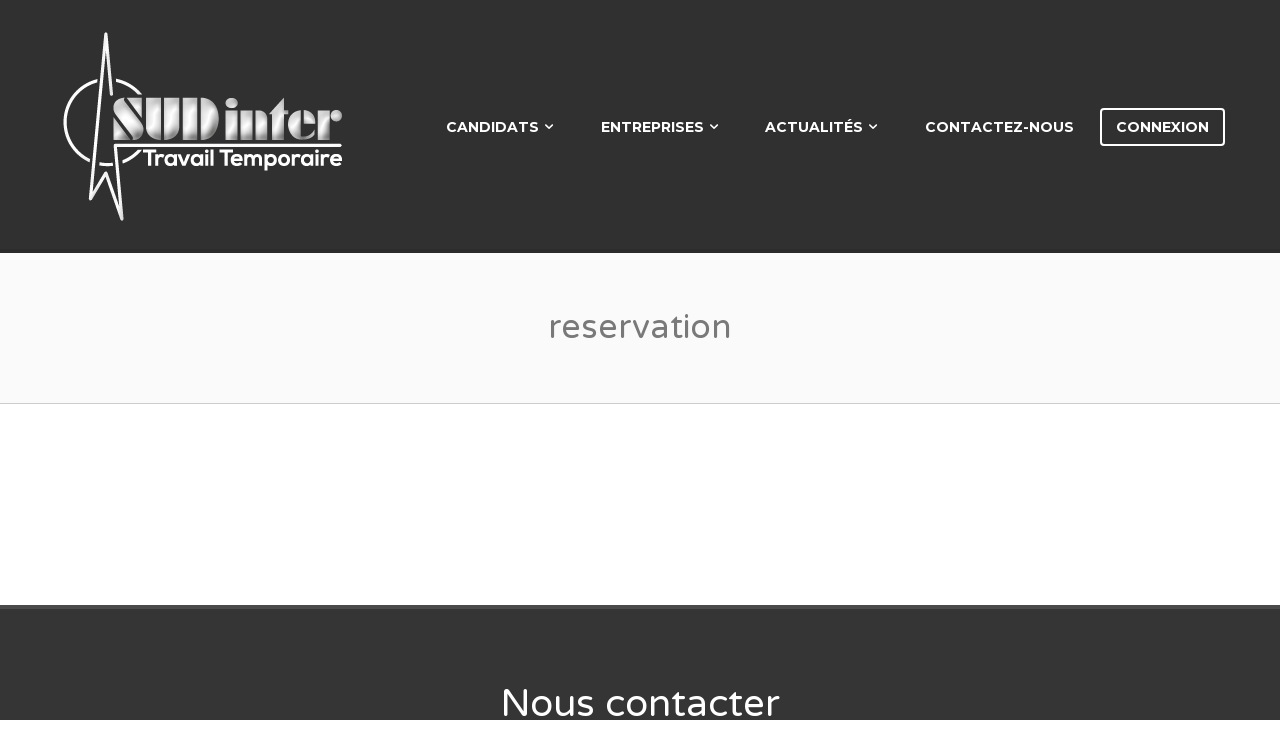

--- FILE ---
content_type: text/html; charset=UTF-8
request_url: https://sudinter.net/booking-monapp/
body_size: 9824
content:
<!DOCTYPE html>
<!--[if IE 7]>
<html class="ie ie7" lang="fr-FR">
<![endif]-->
<!--[if IE 8]>
<html class="ie ie8" lang="fr-FR">
<![endif]-->
<!--[if !(IE 7) | !(IE 8)  ]><!-->
<html lang="fr-FR">
<!--<![endif]-->
<head>
	<meta charset="UTF-8" />
	<meta name="viewport" content="width=device-width" />

	

	<link rel="profile" href="http://gmpg.org/xfn/11" />
	<link rel="pingback" href="https://sudinter.net/xmlrpc.php" />

	<meta name="viewport" content="initial-scale=1">

	<!--[if lt IE 9]>
	<script src="https://sudinter.net/wp-content/themes/jobify/js/source/vendor/html5.js" type="text/javascript"></script>
	<![endif]-->

	<meta name='robots' content='index, follow, max-image-preview:large, max-snippet:-1, max-video-preview:-1' />

	<!-- This site is optimized with the Yoast SEO plugin v26.7 - https://yoast.com/wordpress/plugins/seo/ -->
	<title>reservation -</title>

<link rel="stylesheet" href="https://sudinter.net/wp-content/plugins/sitepress-multilingual-cms/res/css/language-selector.css?v=2.8.2" type="text/css" media="all" />
	<link rel="canonical" href="https://sudinter.net/booking-monapp/" />
	<script type="application/ld+json" class="yoast-schema-graph">{"@context":"https://schema.org","@graph":[{"@type":"WebPage","@id":"https://sudinter.net/booking-monapp/","url":"https://sudinter.net/booking-monapp/","name":"reservation -","isPartOf":{"@id":"https://sudinter.net/#website"},"datePublished":"2016-07-21T14:33:54+00:00","breadcrumb":{"@id":"https://sudinter.net/booking-monapp/#breadcrumb"},"inLanguage":"fr-FR","potentialAction":[{"@type":"ReadAction","target":["https://sudinter.net/booking-monapp/"]}]},{"@type":"BreadcrumbList","@id":"https://sudinter.net/booking-monapp/#breadcrumb","itemListElement":[{"@type":"ListItem","position":1,"name":"Accueil","item":"https://sudinter.net/"},{"@type":"ListItem","position":2,"name":"reservation"}]},{"@type":"WebSite","@id":"https://sudinter.net/#website","url":"https://sudinter.net/","name":"","description":"","potentialAction":[{"@type":"SearchAction","target":{"@type":"EntryPoint","urlTemplate":"https://sudinter.net/?s={search_term_string}"},"query-input":{"@type":"PropertyValueSpecification","valueRequired":true,"valueName":"search_term_string"}}],"inLanguage":"fr-FR"}]}</script>
	<!-- / Yoast SEO plugin. -->


<link rel='dns-prefetch' href='//api.mangeznotez.com' />
<link rel='dns-prefetch' href='//back.mangeznotez.com' />
<link rel='dns-prefetch' href='//maps.googleapis.com' />
<link rel='dns-prefetch' href='//fonts.googleapis.com' />
<link rel="alternate" type="application/rss+xml" title=" &raquo; Flux" href="https://sudinter.net/feed/" />
<link rel="alternate" type="application/rss+xml" title=" &raquo; Flux des commentaires" href="https://sudinter.net/comments/feed/" />
<link rel="alternate" title="oEmbed (JSON)" type="application/json+oembed" href="https://sudinter.net/wp-json/oembed/1.0/embed?url=https%3A%2F%2Fsudinter.net%2Fbooking-monapp%2F" />
<link rel="alternate" title="oEmbed (XML)" type="text/xml+oembed" href="https://sudinter.net/wp-json/oembed/1.0/embed?url=https%3A%2F%2Fsudinter.net%2Fbooking-monapp%2F&#038;format=xml" />
		<!-- This site uses the Google Analytics by ExactMetrics plugin v8.11.1 - Using Analytics tracking - https://www.exactmetrics.com/ -->
		<!-- Note: ExactMetrics is not currently configured on this site. The site owner needs to authenticate with Google Analytics in the ExactMetrics settings panel. -->
					<!-- No tracking code set -->
				<!-- / Google Analytics by ExactMetrics -->
		<style id='wp-img-auto-sizes-contain-inline-css' type='text/css'>
img:is([sizes=auto i],[sizes^="auto," i]){contain-intrinsic-size:3000px 1500px}
/*# sourceURL=wp-img-auto-sizes-contain-inline-css */
</style>
<link rel='stylesheet' id='api-mn-widget-css' href='https://api.mangeznotez.com/css/mangeznotez/widgets.css?ver=6.9' type='text/css' media='all' />
<link rel='stylesheet' id='back-mn-widget-css' href='https://back.mangeznotez.com/assets/min/css/widget.css?ver=6.9' type='text/css' media='all' />
<link rel='stylesheet' id='google-font-lato-css' href='https://fonts.googleapis.com/css?family=Lato%3A100%2C300%2C400%2C700%2C900%2C100italic%2C300italic%2C400italic%2C700italic%2C900italic&#038;ver=6.9' type='text/css' media='all' />
<style id='wp-emoji-styles-inline-css' type='text/css'>

	img.wp-smiley, img.emoji {
		display: inline !important;
		border: none !important;
		box-shadow: none !important;
		height: 1em !important;
		width: 1em !important;
		margin: 0 0.07em !important;
		vertical-align: -0.1em !important;
		background: none !important;
		padding: 0 !important;
	}
/*# sourceURL=wp-emoji-styles-inline-css */
</style>
<link rel='stylesheet' id='wp-block-library-css' href='https://sudinter.net/wp-includes/css/dist/block-library/style.min.css?ver=6.9' type='text/css' media='all' />
<style id='wp-block-library-inline-css' type='text/css'>
/*wp_block_styles_on_demand_placeholder:696bea70f3330*/
/*# sourceURL=wp-block-library-inline-css */
</style>
<style id='classic-theme-styles-inline-css' type='text/css'>
/*! This file is auto-generated */
.wp-block-button__link{color:#fff;background-color:#32373c;border-radius:9999px;box-shadow:none;text-decoration:none;padding:calc(.667em + 2px) calc(1.333em + 2px);font-size:1.125em}.wp-block-file__button{background:#32373c;color:#fff;text-decoration:none}
/*# sourceURL=/wp-includes/css/classic-themes.min.css */
</style>
<link rel='stylesheet' id='cpsh-shortcodes-css' href='https://sudinter.net/wp-content/plugins/column-shortcodes/assets/css/shortcodes.css?ver=1.0.1' type='text/css' media='all' />
<link rel='stylesheet' id='rs-plugin-settings-css' href='https://sudinter.net/wp-content/plugins/revslider/public/assets/css/rs6.css?ver=6.3.5' type='text/css' media='all' />
<style id='rs-plugin-settings-inline-css' type='text/css'>
.tp-caption a{color:#ff7302;text-shadow:none;-webkit-transition:all 0.2s ease-out;-moz-transition:all 0.2s ease-out;-o-transition:all 0.2s ease-out;-ms-transition:all 0.2s ease-out}.tp-caption a:hover{color:#ffa902}
/*# sourceURL=rs-plugin-settings-inline-css */
</style>
<link rel='stylesheet' id='wp-job-manager-applications-frontend-css' href='https://sudinter.net/wp-content/plugins/wp-job-manager-applications/assets/css/frontend.css?ver=6.9' type='text/css' media='all' />
<link rel='stylesheet' id='wp-job-manager-job-listings-css' href='https://sudinter.net/wp-content/plugins/wp-job-manager/assets/dist/css/job-listings.css?ver=598383a28ac5f9f156e4' type='text/css' media='all' />
<link rel='stylesheet' id='jobify-fonts-css' href='https://fonts.googleapis.com/css?family=Montserrat:400,700|Varela+Round&#038;subset=latin' type='text/css' media='all' />
<link rel='stylesheet' id='jobify-parent-css' href='https://sudinter.net/wp-content/themes/jobify/style.css?ver=6.9' type='text/css' media='all' />
<link rel='stylesheet' id='select2-css' href='https://sudinter.net/wp-content/plugins/wp-job-manager/assets/lib/select2/select2.min.css?ver=4.0.10' type='text/css' media='all' />
<script type="text/javascript" src="https://sudinter.net/wp-includes/js/jquery/jquery.min.js?ver=3.7.1" id="jquery-core-js"></script>
<script type="text/javascript" src="https://sudinter.net/wp-includes/js/jquery/jquery-migrate.min.js?ver=3.4.1" id="jquery-migrate-js"></script>
<script type="text/javascript" src="https://api.mangeznotez.com/js/mangeznotez/bookingPopup.js?version=1.0&amp;appKey=167d2fdaa4986dac3b2c16ac056e9249&amp;linksString&amp;showDownloadApp=0&amp;showFooter=0&amp;ver=6.9" id="bookingPopup-js"></script>
<script type="text/javascript" src="https://api.mangeznotez.com/js/mangeznotez/widgets.js?ver=6.9" id="mangezNotezWidgets-js"></script>
<script type="text/javascript" src="https://back.mangeznotez.com/assets/min/js/widget.js?ver=6.9" id="backMangezNotezWidgets-js"></script>
<script type="text/javascript" src="https://sudinter.net/wp-content/plugins/revslider/public/assets/js/rbtools.min.js?ver=6.3.5" id="tp-tools-js"></script>
<script type="text/javascript" src="https://sudinter.net/wp-content/plugins/revslider/public/assets/js/rs6.min.js?ver=6.3.5" id="revmin-js"></script>
<script type="text/javascript" src="//maps.googleapis.com/maps/api/js?v=3&amp;libraries=geometry%2Cplaces&amp;ver=6.9" id="google-maps-js"></script>
<script type="text/javascript" src="https://sudinter.net/wp-includes/js/underscore.min.js?ver=1.13.7" id="underscore-js"></script>
<script type="text/javascript" src="https://sudinter.net/wp-content/plugins/wp-job-manager/assets/lib/jquery-deserialize/jquery.deserialize.js?ver=1.2.1" id="jquery-deserialize-js"></script>
<script type="text/javascript" id="wp-job-manager-ajax-filters-js-extra">
/* <![CDATA[ */
var job_manager_ajax_filters = {"ajax_url":"/jm-ajax/%%endpoint%%/","is_rtl":"0","i18n_load_prev_listings":"Charger les offres pr\u00e9c\u00e9dentes","lang":null};
//# sourceURL=wp-job-manager-ajax-filters-js-extra
/* ]]> */
</script>
<script type="text/javascript" src="https://sudinter.net/wp-content/plugins/wp-job-manager/assets/dist/js/ajax-filters.js?ver=c5bec04f6b16bac452bc" id="wp-job-manager-ajax-filters-js"></script>
<script type="text/javascript" id="jobify-job-manager-map-js-extra">
/* <![CDATA[ */
var jobifyMapSettings = {"useClusters":"1","autoFit":"1","gridSize":"60","mapOptions":{"zoom":"3","maxZoom":"17"},"title":"%d produits trouv\u00e9"};
//# sourceURL=jobify-job-manager-map-js-extra
/* ]]> */
</script>
<script type="text/javascript" src="https://sudinter.net/wp-content/themes/jobify/inc/integrations/wp-job-manager/js/wp-job-manager-map.min.js?ver=6.9" id="jobify-job-manager-map-js"></script>
<script type="text/javascript" src="https://sudinter.net/wp-content/plugins/wp-job-manager/assets/lib/select2/select2.full.min.js?ver=4.0.10" id="select2-js"></script>
<link rel="https://api.w.org/" href="https://sudinter.net/wp-json/" /><link rel="alternate" title="JSON" type="application/json" href="https://sudinter.net/wp-json/wp/v2/pages/2827" /><link rel="EditURI" type="application/rsd+xml" title="RSD" href="https://sudinter.net/xmlrpc.php?rsd" />
<meta name="generator" content="WordPress 6.9" />
<link rel='shortlink' href='https://sudinter.net/?p=2827' />
<script type="text/javascript">var icl_lang = 'fr';var icl_home = 'https://sudinter.net';</script>
<script type="text/javascript" src="https://sudinter.net/wp-content/plugins/sitepress-multilingual-cms/res/js/sitepress.js"></script>
<meta name="generator" content="WPML ver:2.8.2 stt:4,1;0" />
	<style id="jobify-custom-css">
		a,
		.button:hover,
		a.button-secondary,
		.load_more_jobs,
		.load_more_resumes,
		#wp-submit:hover,
		.btt:hover i,
		#submitcomment:hover,
		#searchsubmit:hover,
		.jobify_widget_slider .button-secondary:hover,
		input[type="submit"]:hover,
		.entry-header a:hover,
		.entry-title a:hover,
		.jobify_widget_slider .soliloquy-container a.button-secondary:hover,
		.job-manager-form.wp-job-manager-bookmarks-form a:hover,
		.job_listing a.view-video:hover,
		.resume a.view-video:hover,
		.job-manager-pagination a,
		.job-manager-pagination span {
			color: #0c2699;
		}

		.button,
		.button-secondary:hover,
		.search_jobs,
		.search_resumes,
		.load_more_jobs:hover,
		.load_more_resumes:hover,
		.paginate-links .page-numbers:hover,
		#wp-submit,
		button.mfp-close,
		#submitcomment,
		#searchsubmit,
		input[type="submit"],
		.content-grid .featured-image .overlay,
		.nav-menu-primary .sub-menu,
		.nav-menu-primary .children,
		.site-primary-navigation.open,
		.site-primary-navigation.close,
		#pmc_mailchimp div input[type="submit"],
		.mailbag-wrap input[type="submit"],
		.pricing-table-widget .pricing-table-widget-title,
		.jobify_widget_price_table_rcp .pricing-table-widget-title,
		#rcp_registration_form .pricing-table-widget-title,
		.job-tag,
		.job-type,
		.jobify_widget_slider_hero a.button,
		.mfp-close-btn-in button.mfp-close:hover,
		.cluster div,
		.job_listing a.view-video,
		.resume a.view-video,
		.job-manager-form.wp-job-manager-bookmarks-form a,
		.job-manager-pagination a:hover,
		.job-manager-pagination span:hover {
			background: #0c2699;
		}

		.button:hover,
		a.button-secondary,
		.load_more_jobs,
		.load_more_resumes,
		.paginate-links .page-numbers:hover,
		input[type="text"]:focus,
		input[type="email"]:focus,
		input[type="password"]:focus,
		input[type="search"]:focus,
		input[type="number"]:focus,
		select:focus,
		textarea:focus,
		#wp-submit:hover,
		#submitcomment:hover,
		#searchsubmit:hover,
		input[type="submit"]:hover,
		.job-manager-form.wp-job-manager-bookmarks-form a:hover,
		.cluster div:after,
		.woocommerce-message,
		.woocommerce-error li,
		.job_listing a.view-video:hover,
		.resume a.view-video:hover,
		.job-manager-pagination a,
		.job-manager-pagination span {
			border-color: #0c2699;
		}

		.nav-menu-primary ul li a,
		.nav-menu-primary li a,
		.primary-menu-toggle i,
		.site-primary-navigation .primary-menu-toggle,
		.site-primary-navigation #searchform input[type="text"],
		.site-primary-navigation #searchform button {
			color: #ffffff;
		}

		.nav-menu-primary li.login > a,
		.nav-menu-primary li.highlight > a {
			border-color: #ffffff;
		}

		.site-primary-navigation:not(.open) li.login > a:hover,
		.site-primary-navigation:not(.open) li.highlight > a:hover {
			color: #303030;
			background: #ffffff;
		}

		.site-header,
		.nav-menu-primary .sub-menu {
			background: #303030;
		}

		.footer-cta {
			color: #ffffff;
			background: #353535;
		}

		ul.job_listings .job_listing:hover,
		.job_position_featured,
		li.type-resume:hover {
			box-shadow: inset 5px 0 0 #0c2699;
		}

			</style>
<style id='job_manager_colors'>
.job-type.term-26, .job-type.cdd { color: ; } 
.job-type.term-27, .job-type.cdi { color: ; } 
.job-type.term-8, .job-type.mission-interim { color: #f9f9f9; } 
</style>
	<style type="text/css">
		.site-branding,
	.site-description {
		color: #ffffff;
	}
	</style>
	<style type="text/css" id="custom-background-css">
body.custom-background { background-color: #ffffff; }
</style>
	<meta name="generator" content="Powered by Slider Revolution 6.3.5 - responsive, Mobile-Friendly Slider Plugin for WordPress with comfortable drag and drop interface." />
<link rel="icon" href="https://sudinter.net/wp-content/uploads/2015/11/cropped-favicon-32x32.png" sizes="32x32" />
<link rel="icon" href="https://sudinter.net/wp-content/uploads/2015/11/cropped-favicon-192x192.png" sizes="192x192" />
<link rel="apple-touch-icon" href="https://sudinter.net/wp-content/uploads/2015/11/cropped-favicon-180x180.png" />
<meta name="msapplication-TileImage" content="https://sudinter.net/wp-content/uploads/2015/11/cropped-favicon-270x270.png" />
<script type="text/javascript">function setREVStartSize(e){
			//window.requestAnimationFrame(function() {				 
				window.RSIW = window.RSIW===undefined ? window.innerWidth : window.RSIW;	
				window.RSIH = window.RSIH===undefined ? window.innerHeight : window.RSIH;	
				try {								
					var pw = document.getElementById(e.c).parentNode.offsetWidth,
						newh;
					pw = pw===0 || isNaN(pw) ? window.RSIW : pw;
					e.tabw = e.tabw===undefined ? 0 : parseInt(e.tabw);
					e.thumbw = e.thumbw===undefined ? 0 : parseInt(e.thumbw);
					e.tabh = e.tabh===undefined ? 0 : parseInt(e.tabh);
					e.thumbh = e.thumbh===undefined ? 0 : parseInt(e.thumbh);
					e.tabhide = e.tabhide===undefined ? 0 : parseInt(e.tabhide);
					e.thumbhide = e.thumbhide===undefined ? 0 : parseInt(e.thumbhide);
					e.mh = e.mh===undefined || e.mh=="" || e.mh==="auto" ? 0 : parseInt(e.mh,0);		
					if(e.layout==="fullscreen" || e.l==="fullscreen") 						
						newh = Math.max(e.mh,window.RSIH);					
					else{					
						e.gw = Array.isArray(e.gw) ? e.gw : [e.gw];
						for (var i in e.rl) if (e.gw[i]===undefined || e.gw[i]===0) e.gw[i] = e.gw[i-1];					
						e.gh = e.el===undefined || e.el==="" || (Array.isArray(e.el) && e.el.length==0)? e.gh : e.el;
						e.gh = Array.isArray(e.gh) ? e.gh : [e.gh];
						for (var i in e.rl) if (e.gh[i]===undefined || e.gh[i]===0) e.gh[i] = e.gh[i-1];
											
						var nl = new Array(e.rl.length),
							ix = 0,						
							sl;					
						e.tabw = e.tabhide>=pw ? 0 : e.tabw;
						e.thumbw = e.thumbhide>=pw ? 0 : e.thumbw;
						e.tabh = e.tabhide>=pw ? 0 : e.tabh;
						e.thumbh = e.thumbhide>=pw ? 0 : e.thumbh;					
						for (var i in e.rl) nl[i] = e.rl[i]<window.RSIW ? 0 : e.rl[i];
						sl = nl[0];									
						for (var i in nl) if (sl>nl[i] && nl[i]>0) { sl = nl[i]; ix=i;}															
						var m = pw>(e.gw[ix]+e.tabw+e.thumbw) ? 1 : (pw-(e.tabw+e.thumbw)) / (e.gw[ix]);					
						newh =  (e.gh[ix] * m) + (e.tabh + e.thumbh);
					}				
					if(window.rs_init_css===undefined) window.rs_init_css = document.head.appendChild(document.createElement("style"));					
					document.getElementById(e.c).height = newh+"px";
					window.rs_init_css.innerHTML += "#"+e.c+"_wrapper { height: "+newh+"px }";				
				} catch(e){
					console.log("Failure at Presize of Slider:" + e)
				}					   
			//});
		  };</script>
<style id="sccss">a:link {
  color:  #b5b5b5;
}</style>
	<link rel='stylesheet' href='http://www.sudinter-agence-interim.com/wp-content/themes/jobify/css/monapp.css' type='text/css' media='all' />
</head>

<body class="wp-singular page-template-default page page-id-2827 custom-background wp-theme-jobify custom-font jobify single-listing-style-top wp-job-manager-contact-listing">

	<div id="page" class="hfeed site">

		<header id="masthead" class="site-header" role="banner">
			<div class="container">
				<a href="https://sudinter.net/" title="" rel="home" class="site-branding">
					
					<h1 class="site-title">
						
							<img src="https://sudinter.net/wp-content/uploads/2023/01/cropped-Logo-SUD-INTER-calendriers-2023.png" width="295" height="189" alt="" />
						

						<span></span>
					</h1>
					<h2 class="site-description"></h2>
				</a>

				<nav id="site-navigation" class="site-primary-navigation slide-left">
					<a href="#" class="primary-menu-toggle"><i class="icon-cancel-circled"></i> <span>Fermé</span></a>
					<form role="search" method="get" id="searchform" action="https://sudinter.net/">
    <div><label class="screen-reader-text" for="s">Search for:</label>
        <input type="text" value="" name="s" id="s" />
        <button type="submit" id="searchsubmit"><i class="icon-search"></i></button>
    </div>
</form>
					<div class="menu-menu-principal-container"><ul id="menu-menu-principal" class="nav-menu-primary"><li id="menu-item-2426" class="menu-item menu-item-type-post_type menu-item-object-page menu-item-has-children has-children menu-item-2426"><a href="https://sudinter.net/trouver-un-emploi/">Candidats</a>
<ul class="sub-menu">
	<li id="menu-item-6140" class="menu-item menu-item-type-post_type menu-item-object-page menu-item-6140"><a href="https://sudinter.net/offres-demploi/">Offres d’emplois</a></li>
	<li id="menu-item-2262" class="menu-item menu-item-type-post_type menu-item-object-page menu-item-2262"><a href="https://sudinter.net/deposer-votre-cv/">Déposer votre CV</a></li>
</ul>
</li>
<li id="menu-item-2216" class="menu-item menu-item-type-post_type menu-item-object-page menu-item-has-children has-children menu-item-2216"><a href="https://sudinter.net/publier-un-poste/">Entreprises</a>
<ul class="sub-menu">
	<li id="menu-item-2291" class="menu-item menu-item-type-post_type menu-item-object-page menu-item-2291"><a href="https://sudinter.net/publier-un-poste/">Publier une offre</a></li>
	<li id="menu-item-2465" class="menu-item menu-item-type-post_type menu-item-object-page menu-item-2465"><a href="https://sudinter.net/demande-de-devis/">Demande de devis</a></li>
</ul>
</li>
<li id="menu-item-2510" class="menu-item menu-item-type-taxonomy menu-item-object-category menu-item-has-children has-children menu-item-2510"><a href="https://sudinter.net/category/actualites/">Actualités</a>
<ul class="sub-menu">
	<li id="menu-item-6474" class="menu-item menu-item-type-post_type menu-item-object-page menu-item-6474"><a href="https://sudinter.net/voeux/">#6472 (pas de titre)</a></li>
</ul>
</li>
<li id="menu-item-2302" class="menu-item menu-item-type-post_type menu-item-object-page menu-item-2302"><a href="https://sudinter.net/contact/">Contactez-nous</a></li>
<li id="login-modal" class="login nmr-logged-out menu-item menu-item-type-custom menu-item-object-custom menu-item-2408"><a href="#_">Connexion</a></li>
</ul></div>
				</nav>

				
				<a href="#" class="primary-menu-toggle in-header"><i class="icon-menu"></i></a>
				
			</div>
		</header><!-- #masthead -->

		<div id="main" class="site-main">
	
	<header class="page-header">
		<h1 class="page-title">reservation</h1>
	</header>

	<div id="primary" class="content-area">
		<div id="content" class="container" role="main">
			
<article id="post-2827" class="post-2827 page type-page status-publish hentry">
	<div class="entry-content">
		<div id="bookingMonappContainer"></div>
	</div>
</article><!-- #post -->			
<div class="row">
	<div id="comments" class="comments-area col-md-9 col-md-offset-3">

		
		
	</div><!-- #comments -->
</div>		</div><!-- #content -->

			<div class="paginate-links container">
			</div>
	</div><!-- #primary -->

	

		</div><!-- #main -->

				<div class="footer-cta">
			<div class="container">
				<h2>Nous contacter</h2>
<p>N'hésitez pas à contacter nos services pour tout renseignement complémentaire en vous rendant sur la page "<a href="https://sudinter.net/contact/">Contactez-nous</a>". </p>
			</div>
		</div>
		
		<footer id="colophon" class="site-footer" role="contentinfo">
						<div class="footer-widgets">
				<div class="container">
					<div class="row">
						<aside id="text-3" class="footer-widget widget_text col-md-4 col-sm-6 col-xs-12"><h3 class="footer-widget-title">Agence Chessy</h3>			<div class="textwidget">24 avenue Hergé<br />

77700 CHESSY
<div class="mnPhoneClickWidget footerPhone">
    <div class="mnPhoneClickWidgetButton" onclick="showMnPhone(this,'0698197713')">
        Afficher le n° de téléphone    </div>
    <div class="mnPhoneClickWidgetContent"></div>
</div>
<div class="mnPhoneClickWidget footerPhone">
    <div class="mnPhoneClickWidgetButton" onclick="showMnPhone(this,'0164444025')">
        Afficher le n° de fax    </div>
    <div class="mnPhoneClickWidgetContent"></div>
</div>
Horaires: 9h - 12h</div>
		</aside><aside id="text-8" class="footer-widget widget_text col-md-4 col-sm-6 col-xs-12"><h3 class="footer-widget-title">Agence Marseille</h3>			<div class="textwidget">48, rue Lacydon<br />
13002 Marseille
<div class="mnPhoneClickWidget footerPhone">
    <div class="mnPhoneClickWidgetButton" onclick="showMnPhone(this,'0491919595')">
        Afficher le n° de téléphone    </div>
    <div class="mnPhoneClickWidgetContent"></div>
</div>
<div class="mnPhoneClickWidget footerPhone">
    <div class="mnPhoneClickWidgetButton" onclick="showMnPhone(this,'0491905653')">
        Afficher le n° de fax    </div>
    <div class="mnPhoneClickWidgetContent"></div>
</div>
Horaires: 7h - 19h</div>
		</aside><aside id="text-9" class="footer-widget widget_text col-md-4 col-sm-6 col-xs-12"><h3 class="footer-widget-title">Agence Toulon</h3>			<div class="textwidget">58, rue Victor Clapier<br />
83000 Toulon
<div class="mnPhoneClickWidget footerPhone">
    <div class="mnPhoneClickWidgetButton" onclick="showMnPhone(this,'0494891620')">
        Afficher le n° de téléphone    </div>
    <div class="mnPhoneClickWidgetContent"></div>
</div>
<div class="mnPhoneClickWidget footerPhone">
    <div class="mnPhoneClickWidgetButton" onclick="showMnPhone(this,'0494891572')">
        Afficher le n° de fax    </div>
    <div class="mnPhoneClickWidgetContent"></div>
</div>
Horaires: 7h - 19h</div>
		</aside>					</div>
				</div>
			</div>
			
			<div class="copyright">
				<div class="container">
					<div class="site-info">
						&copy; 2026  &mdash; Tous Droits Réservés					</div><!-- .site-info -->

					<a href="#top" class="btt"><i class="icon-up-circled"></i></a>

									</div>
			</div>
		</footer><!-- #colophon -->
	</div><!-- #page -->

	<script type="speculationrules">
{"prefetch":[{"source":"document","where":{"and":[{"href_matches":"/*"},{"not":{"href_matches":["/wp-*.php","/wp-admin/*","/wp-content/uploads/*","/wp-content/*","/wp-content/plugins/*","/wp-content/themes/jobify/*","/*\\?(.+)"]}},{"not":{"selector_matches":"a[rel~=\"nofollow\"]"}},{"not":{"selector_matches":".no-prefetch, .no-prefetch a"}}]},"eagerness":"conservative"}]}
</script>

<div id="login-modal-wrap" class="modal-login modal">
	<h2 class="modal-title">Connexion</h2>

	<form name="loginform" id="loginform" action="https://sudinter.net/wp-login.php" method="post"><p class="login-username">
				<label for="user_login">Identifiant ou adresse e-mail</label>
				<input type="text" name="log" id="user_login" autocomplete="username" class="input" value="" size="20" />
			</p><p class="login-password">
				<label for="user_pass">Mot de passe</label>
				<input type="password" name="pwd" id="user_pass" autocomplete="current-password" spellcheck="false" class="input" value="" size="20" />
			</p><p class="has-account"><i class="icon-help-circled"></i> <a href="https://sudinter.net/wp-login.php?action=lostpassword">Mot de passe oublié ?</a></p><p class="login-remember"><label><input name="rememberme" type="checkbox" id="rememberme" value="forever" checked="checked" /> Se souvenir de moi</label></p><p class="login-submit">
				<input type="submit" name="wp-submit" id="wp-submit" class="button button-primary" value="S&#039;inscrire" />
				<input type="hidden" name="redirect_to" value="https://sudinter.net" />
			</p></form></div>

<div id="register-modal-wrap" class="modal-register modal">
	<h2 class="modal-title">Inscription</h2>

	</div>
<script type="text/javascript" id="jobify-js-extra">
/* <![CDATA[ */
var jobifySettings = {"ajaxurl":"https://sudinter.net/wp-admin/admin-ajax.php","archiveurl":"https://sudinter.net/postes/","i18n":[],"pages":{"is_widget_home":false,"is_job":false,"is_resume":false,"is_testimonials":false},"widgets":{"jobify_widget_slider_generic":{"animate":0},"widget_text":{"animate":0},"jobify_widget_jobs":{"animate":0},"jobify_widget_companies":{"animate":0}}};
//# sourceURL=jobify-js-extra
/* ]]> */
</script>
<script type="text/javascript" src="https://sudinter.net/wp-content/themes/jobify/js/jobify.min.js?ver=20140416" id="jobify-js"></script>
<script type="text/javascript" src="https://sudinter.net/wp-content/plugins/wp-job-manager-locations/assets/js/main.min.js?ver=20190128" id="job-regions-js"></script>
<script id="wp-emoji-settings" type="application/json">
{"baseUrl":"https://s.w.org/images/core/emoji/17.0.2/72x72/","ext":".png","svgUrl":"https://s.w.org/images/core/emoji/17.0.2/svg/","svgExt":".svg","source":{"concatemoji":"https://sudinter.net/wp-includes/js/wp-emoji-release.min.js?ver=6.9"}}
</script>
<script type="module">
/* <![CDATA[ */
/*! This file is auto-generated */
const a=JSON.parse(document.getElementById("wp-emoji-settings").textContent),o=(window._wpemojiSettings=a,"wpEmojiSettingsSupports"),s=["flag","emoji"];function i(e){try{var t={supportTests:e,timestamp:(new Date).valueOf()};sessionStorage.setItem(o,JSON.stringify(t))}catch(e){}}function c(e,t,n){e.clearRect(0,0,e.canvas.width,e.canvas.height),e.fillText(t,0,0);t=new Uint32Array(e.getImageData(0,0,e.canvas.width,e.canvas.height).data);e.clearRect(0,0,e.canvas.width,e.canvas.height),e.fillText(n,0,0);const a=new Uint32Array(e.getImageData(0,0,e.canvas.width,e.canvas.height).data);return t.every((e,t)=>e===a[t])}function p(e,t){e.clearRect(0,0,e.canvas.width,e.canvas.height),e.fillText(t,0,0);var n=e.getImageData(16,16,1,1);for(let e=0;e<n.data.length;e++)if(0!==n.data[e])return!1;return!0}function u(e,t,n,a){switch(t){case"flag":return n(e,"\ud83c\udff3\ufe0f\u200d\u26a7\ufe0f","\ud83c\udff3\ufe0f\u200b\u26a7\ufe0f")?!1:!n(e,"\ud83c\udde8\ud83c\uddf6","\ud83c\udde8\u200b\ud83c\uddf6")&&!n(e,"\ud83c\udff4\udb40\udc67\udb40\udc62\udb40\udc65\udb40\udc6e\udb40\udc67\udb40\udc7f","\ud83c\udff4\u200b\udb40\udc67\u200b\udb40\udc62\u200b\udb40\udc65\u200b\udb40\udc6e\u200b\udb40\udc67\u200b\udb40\udc7f");case"emoji":return!a(e,"\ud83e\u1fac8")}return!1}function f(e,t,n,a){let r;const o=(r="undefined"!=typeof WorkerGlobalScope&&self instanceof WorkerGlobalScope?new OffscreenCanvas(300,150):document.createElement("canvas")).getContext("2d",{willReadFrequently:!0}),s=(o.textBaseline="top",o.font="600 32px Arial",{});return e.forEach(e=>{s[e]=t(o,e,n,a)}),s}function r(e){var t=document.createElement("script");t.src=e,t.defer=!0,document.head.appendChild(t)}a.supports={everything:!0,everythingExceptFlag:!0},new Promise(t=>{let n=function(){try{var e=JSON.parse(sessionStorage.getItem(o));if("object"==typeof e&&"number"==typeof e.timestamp&&(new Date).valueOf()<e.timestamp+604800&&"object"==typeof e.supportTests)return e.supportTests}catch(e){}return null}();if(!n){if("undefined"!=typeof Worker&&"undefined"!=typeof OffscreenCanvas&&"undefined"!=typeof URL&&URL.createObjectURL&&"undefined"!=typeof Blob)try{var e="postMessage("+f.toString()+"("+[JSON.stringify(s),u.toString(),c.toString(),p.toString()].join(",")+"));",a=new Blob([e],{type:"text/javascript"});const r=new Worker(URL.createObjectURL(a),{name:"wpTestEmojiSupports"});return void(r.onmessage=e=>{i(n=e.data),r.terminate(),t(n)})}catch(e){}i(n=f(s,u,c,p))}t(n)}).then(e=>{for(const n in e)a.supports[n]=e[n],a.supports.everything=a.supports.everything&&a.supports[n],"flag"!==n&&(a.supports.everythingExceptFlag=a.supports.everythingExceptFlag&&a.supports[n]);var t;a.supports.everythingExceptFlag=a.supports.everythingExceptFlag&&!a.supports.flag,a.supports.everything||((t=a.source||{}).concatemoji?r(t.concatemoji):t.wpemoji&&t.twemoji&&(r(t.twemoji),r(t.wpemoji)))});
//# sourceURL=https://sudinter.net/wp-includes/js/wp-emoji-loader.min.js
/* ]]> */
</script>
</body>
</html>

--- FILE ---
content_type: text/css
request_url: https://back.mangeznotez.com/assets/min/css/widget.css?ver=6.9
body_size: 3981
content:
.btn-group-vertical>.btn-group:after,.btn-toolbar:after,.clearfix:after,.container-fluid:after,.container:after,.dl-horizontal dd:after,.form-horizontal .form-group:after,.mn-row:after,.modal-footer:after,.nav:after,.navbar-collapse:after,.navbar-header:after,.navbar:after,.pager:after,.panel-body:after,.row:after{clear:both}@media -sass-debug-info{filename{font-family:file\:\/\/D\:\/Projects\/GitDocker\/mgnt_web\/symfony\/src\/MonApp\/MainBundle\/Resources\/public\/scss\/widget\.scss}line{font-family:\000031}}.slatMenuWidget{font-family:LATO}.slatMenuWidget a{border:0!important}.slatMenuWidget .slateMenuWidgetTitle{font-size:25px;text-transform:uppercase;padding-left:15px;margin-bottom:10px}.slatMenuWidget .slateMenuWidgetTitle .slateMenuWidgetTitleTxt{float:left;margin-right:5px}.slatMenuWidget .slateMenuWidgetTitle .dishMenuPrice{float:left}.slatMenuWidget .dishMenuDescription{padding-left:15px;font-style:italic;color:#666;font-weight:300;margin-bottom:10px}.slatMenuWidget .slatMenuWidgetContent{margin-bottom:15px}.slatMenuWidget .slatMenuWidgetContent .slateMenuDishGridContainer{box-shadow:0 0 8px #888;border-radius:4px}.slatMenuWidget .slatMenuWidgetContent .slateMenuDishGridContainer .slateMenuDishGridHead{border-top-left-radius:4px 4px;border-top-right-radius:4px 4px;background-color:#555;background-image:url(https://www.mangeznotez.com/images/widgets/noPhotosPattern.png);padding:7px 0}.slatMenuWidget .slatMenuWidgetContent .slateMenuDishGridContainer .slateMenuDishGridHead .slateMenuDishGridHeadName{padding:0 5px;text-align:left}.slatMenuWidget .slatMenuWidgetContent .slateMenuDishGridContainer .slateMenuDishGridHead .slateMenuDishGridHeadName .logoMnWhite{height:30px!important;border:0!important;outline:0!important;box-shadow:none!important}.slatMenuWidget .slatMenuWidgetContent .slateMenuDishGridContainer .slateMenuDishGridHead .slateMenuDishGridHeadPrice{padding:0 5px;text-align:center;color:#fff;font-weight:300}.slatMenuWidget .slatMenuWidgetContent .slateMenuDishGridContainer .slateMenuDishGridContent{padding:5px 0}.slatMenuWidget .slatMenuWidgetContent .slateMenuDishGridContainer .slateMenuDishGridContent .slateMenuDishGridDish{padding:8px 0;color:#666;font-weight:300}.slatMenuWidget .slatMenuWidgetContent .slateMenuDishGridContainer .slateMenuDishGridContent .slateMenuDishGridDish .slateMenuDishGridContentName{padding:0 5px 0 10px;line-height:13px}.slatMenuWidget .slatMenuWidgetContent .slateMenuDishGridContainer .slateMenuDishGridContent .slateMenuDishGridDish .slateMenuDishGridContentName .slateMenuDishGridContentNameTxt{font-weight:500}.slatMenuWidget .slatMenuWidgetContent .slateMenuDishGridContainer .slateMenuDishGridContent .slateMenuDishGridDish .slateMenuDishGridContentName .slateMenuDishGridContentIngredients{color:#999;font-size:14px}.slatMenuWidget .slatMenuWidgetContent .slateMenuDishGridContainer .slateMenuDishGridContent .slateMenuDishGridDish .slateMenuDishGridContentName .slateMenuDishGridContentIngredients:first-letter{text-transform:uppercase}.slatMenuWidget .slatMenuWidgetContent .slateMenuDishGridContainer .slateMenuDishGridContent .slateMenuDishGridDish .slateMenuDishGridContentName .slateMenuDishGridContentVariantsResp{margin-top:7px;font-size:14px;display:none}.slatMenuWidget .slatMenuWidgetContent .slateMenuDishGridContainer .slateMenuDishGridContent .slateMenuDishGridDish .divslateMenuDishGridContentPrice{font-weight:500;text-align:center;padding:0 5px;font-size:14px;color:#999}.slatMenuWidget .slatMenuWidgetContent .slateMenuDishMenuContainer .slateMenuDishSubMenu{margin-bottom:15px;border-radius:4px;box-shadow:0 0 8px #888}.slatMenuWidget .slatMenuWidgetContent .slateMenuDishMenuContainer .slateMenuDishSubMenu .slateMenuDishSubMenuTitle{padding:0;background-color:#555;background-image:url(https://www.mangeznotez.com/images/widgets/noPhotosPattern.png);text-align:center;color:#fff;text-transform:uppercase;position:relative;border-top-left-radius:4px 4px;border-bottom-left-radius:4px 4px}.slatMenuWidget .slatMenuWidgetContent .slateMenuDishMenuContainer .slateMenuDishSubMenu .slateMenuDishSubMenuTitle img.andForSlateMenu{position:absolute;right:0;bottom:0;width:30px}.slatMenuWidget .slatMenuWidgetContent .slateMenuDishMenuContainer .slateMenuDishSubMenu .slateMenuDishSubMenuContent{padding:30px}.slatMenuWidget .slatMenuWidgetContent .slateMenuDishMenuContainer .slateMenuDishSubMenu .slateMenuDishSubMenuContent .slateMenuDishSubMenuNbChoices{text-align:center;font-style:italic;font-weight:300;color:#666;margin-bottom:10px}.slatMenuWidget .slatMenuWidgetContent .slateMenuDishMenuContainer .slateMenuDishSubMenu .slateMenuDishSubMenuContent .slateMenuDishSubMenuContentDish{text-align:center;color:#666;font-weight:300}.slatMenuWidget .slatMenuWidgetContent .slateMenuDishMenuContainer .slateMenuDishSubMenu .slateMenuDishSubMenuContent .slateMenuDishSubMenuContentDishSep{text-transform:uppercase;text-align:center;margin:10px 0;font-weight:300;color:#666}.slatMenuWidget .slatMenuWidgetContent .slateMenuDishCardContainer{padding:0 7px;border-radius:4px}.slatMenuWidget .slatMenuWidgetContent .slateMenuDishCardContainer .slateMenuDishCardNotAvailable{position:absolute;top:0;left:0;right:0;bottom:0;background-color:rgba(255,255,255,.5);z-index:3;text-align:center;font-size:20px;color:#555;padding:20% 10px 10px;text-transform:uppercase}.slatMenuWidget .slatMenuWidgetContent .slateMenuDishCardContainer .slateMenuDishCard{padding:0;margin-bottom:10px;box-shadow:0 0 4px #888;border-radius:4px}.slatMenuWidget .slatMenuWidgetContent .slateMenuDishCardContainer .slateMenuDishCard .slateMenuDishCardTop{border-top-left-radius:4px 4px;border-top-right-radius:4px 4px;position:relative;padding:0}.slatMenuWidget .slatMenuWidgetContent .slateMenuDishCardContainer .slateMenuDishCard .slateMenuDishCardTop.noPhotos{padding-top:5px;background-color:#555;min-height:60px;overflow:hidden;background-image:url(https://www.mangeznotez.com/images/widgets/noPhotosPattern.png)}.slatMenuWidget .slatMenuWidgetContent .slateMenuDishCardContainer .slateMenuDishCard .slateMenuDishCardTop.noPhotos .slateMenuDishName{background:0 0;position:inherit;padding:5px 7px}.slatMenuWidget .slatMenuWidgetContent .slateMenuDishCardContainer .slateMenuDishCard .slateMenuDishCardTop .slateMenuDishName{position:absolute;bottom:0;left:0;right:0;font-size:21px;font-weight:300;background-image:url(https://www.mangeznotez.com/images/widgets/slateMenuDishCardDeg.png);background-repeat:repeat-x;background-position:bottom;padding:60px 7px 5px;color:#fff;text-shadow:0 0 4px #333;z-index:2}.slatMenuWidget .slatMenuWidgetContent .slateMenuDishCardContainer .slateMenuDishCard .slateMenuDishCardTop.showSecondOnHover:hover .slateMenuDishMainPhoto{display:none}.slatMenuWidget .slatMenuWidgetContent .slateMenuDishCardContainer .slateMenuDishCard .slateMenuDishCardTop.showSecondOnHover:hover .slateMenuDishSecondPhoto{display:block}.slatMenuWidget .slatMenuWidgetContent .slateMenuDishCardContainer .slateMenuDishCard .slateMenuDishCardTop .slateMenuDishMainPhoto{overflow:hidden;border-top-left-radius:4px 4px;border-top-right-radius:4px 4px}.slatMenuWidget .slatMenuWidgetContent .slateMenuDishCardContainer .slateMenuDishCard .slateMenuDishCardTop .slateMenuDishMainPhoto img{display:block;width:100%;border-top-left-radius:4px 4px;border-top-right-radius:4px 4px}.slatMenuWidget .slatMenuWidgetContent .slateMenuDishCardContainer .slateMenuDishCard .slateMenuDishCardTop .slateMenuDishMainPhoto img.noPhotoDefault{width:50px;position:absolute;top:5px;right:5px}.slatMenuWidget .slatMenuWidgetContent .slateMenuDishCardContainer .slateMenuDishCard .slateMenuDishCardTop .slateMenuDishSecondPhoto{overflow:hidden;display:none;border-top-left-radius:4px 4px;border-top-right-radius:4px 4px}.slatMenuWidget .slatMenuWidgetContent .slateMenuDishCardContainer .slateMenuDishCard .slateMenuDishCardTop .slateMenuDishSecondPhoto img{border-top-left-radius:4px 4px;border-top-right-radius:4px 4px;width:100%;display:block}.slatMenuWidget .slatMenuWidgetContent .slateMenuDishCardContainer .slateMenuDishCard .slateMenuDishCardBottom{border-bottom-left-radius:4px 4px;border-bottom-right-radius:4px 4px;padding:0 0 7px;margin:0;min-height:75px;position:relative;border:1px solid #d6d6d6}.slatMenuWidget .slatMenuWidgetContent .slateMenuDishCardContainer .slateMenuDishCard .slateMenuDishCardBottom .slateMenuDishCardBottomLeft{padding:0}.slatMenuWidget .slatMenuWidgetContent .slateMenuDishCardContainer .slateMenuDishCard .slateMenuDishCardBottom .slateMenuDishCardBottomLeft .slateMenuDishIngredients{margin:5px 5px 15px;padding-bottom:5px;color:#5d5d5d;font-size:13px;border-bottom:1px solid #e6e6e6}.slatMenuWidget .slatMenuWidgetContent .slateMenuDishCardContainer .slateMenuDishCard .slateMenuDishCardBottom .slateMenuDishCardBottomLeft .slateMenuDishPrice{margin-left:5px;font-size:20px;font-weight:300;color:#5d5d5d}.slatMenuWidget .slatMenuWidgetContent .slateMenuDishCardContainer .slateMenuDishCard .slateMenuDishCardBottom .slateMenuDishCardBottomLeft .slateMenuDishPrice .dishPrice{float:left;margin-right:5px}.mn-container,.mn-container-fluid{margin-right:auto;margin-left:auto}.slatMenuWidget .slatMenuWidgetContent .slateMenuDishCardContainer .slateMenuDishCard .slateMenuDishCardBottom .slateMenuDishCardBottomLeft .slateMenuDishPrice .dishPriceTxt{float:left;font-style:italic;font-size:14px;position:relative;top:2px}.slatMenuWidget .slatMenuWidgetContent .slateMenuDishCardContainer .slateMenuDishCard .slateMenuDishCardBottom .slateMenuDishCardBottomRight{position:absolute;right:0;bottom:0;top:0;padding:3px 0 0;text-align:center;background-color:#e6e6e6}.mn-container,.mn-container-fluid{padding-right:15px;padding-left:15px}.slatMenuWidget .slatMenuWidgetContent .slateMenuDishCardContainer .slateMenuDishCard .slateMenuDishCardBottom .slateMenuDishCardBottomRight a{width:100%;text-align:center;padding-bottom:2px}@media -sass-debug-info{filename{font-family:file\:\/\/D\:\/Projects\/GitDocker\/mgnt_web\/symfony\/src\/MonApp\/MainBundle\/Resources\/public\/scss\/widget\.scss}line{font-family:\00003283}}.slatMenuWidget .slatMenuWidgetContent .slateMenuDishCardContainer .slateMenuDishCard .slateMenuDishCardBottom .slateMenuDishCardBottomRight a img{width:75%}@media screen and (max-width:768px){.slateMenuDishSubMenuTitle{line-height:50px!important;border-bottom-left-radius:0 0!important;border-top-right-radius:4px 4px}.slateMenuDishGridContentVariantsResp{display:block!important}.slateMenuDishGridDishOdd{background-color:#f6f6f6}.slateMenuDishGridContentNameTxt{margin-bottom:3px}.divslateMenuDishGridContentPrice,.slateMenuDishGridHeadPrice{display:none!important}.slateMenuDishGridHeadName{text-align:center!important}.slateMenuDishGridContentName,.slateMenuDishGridHeadName{width:100%}@media -sass-debug-info{filename{font-family:file\:\/\/D\:\/Projects\/GitDocker\/mgnt_web\/symfony\/src\/MonApp\/MainBundle\/Resources\/public\/scss\/widget\.scss}line{font-family:\00003321}}.slateMenuDishGridContentName .logoMnWhite,.slateMenuDishGridHeadName .logoMnWhite{display:inline-block!important}}@media -sass-debug-info{filename{font-family:file\:\/\/D\:\/Projects\/GitDocker\/mgnt_web\/symfony\/src\/MonApp\/MainBundle\/Resources\/public\/scss\/widget\.scss}line{font-family:\00003334}}.grid-sizer,.slateMenuDishCardContainer{width:25%}@media screen and (max-width:480px){@media -sass-debug-info{filename{font-family:file\:\/\/D\:\/Projects\/GitDocker\/mgnt_web\/symfony\/src\/MonApp\/MainBundle\/Resources\/public\/scss\/widget\.scss}line{font-family:\00003339}}.grid-sizer,.slateMenuDishCardContainer{width:100%}}@media screen and (min-width:481px) and (max-width:819px){.mansory-col-1 .grid-sizer,.mansory-col-1 .slateMenuDishCardContainer,.mansory-col-2 .grid-sizer,.mansory-col-2 .slateMenuDishCardContainer{width:100%}.mansory-col-3 .grid-sizer,.mansory-col-3 .slateMenuDishCardContainer,.mansory-col-4 .grid-sizer,.mansory-col-4 .slateMenuDishCardContainer{width:50%}@media -sass-debug-info{filename{font-family:file\:\/\/D\:\/Projects\/GitDocker\/mgnt_web\/symfony\/src\/MonApp\/MainBundle\/Resources\/public\/scss\/widget\.scss}line{font-family:\00003356}}}@media screen and (min-width:820px) and (max-width:1299px){.mansory-col-1 .grid-sizer,.mansory-col-1 .slateMenuDishCardContainer,.mansory-col-2 .grid-sizer,.mansory-col-2 .slateMenuDishCardContainer{width:100%}.mansory-col-3 .grid-sizer,.mansory-col-3 .slateMenuDishCardContainer{width:50%}@media -sass-debug-info{filename{font-family:file\:\/\/D\:\/Projects\/GitDocker\/mgnt_web\/symfony\/src\/MonApp\/MainBundle\/Resources\/public\/scss\/widget\.scss}line{font-family:\00003375}}.mansory-col-4 .grid-sizer,.mansory-col-4 .slateMenuDishCardContainer{width:33.333%}}@media screen and (min-width:1300px){.mansory-col-1 .grid-sizer,.mansory-col-1 .slateMenuDishCardContainer{width:100%}.mansory-col-2 .grid-sizer,.mansory-col-2 .slateMenuDishCardContainer{width:50%}.mansory-col-3 .grid-sizer,.mansory-col-3 .slateMenuDishCardContainer{width:33.33%}@media -sass-debug-info{filename{font-family:file\:\/\/D\:\/Projects\/GitDocker\/mgnt_web\/symfony\/src\/MonApp\/MainBundle\/Resources\/public\/scss\/widget\.scss}line{font-family:\00003392}}.mansory-col-4 .grid-sizer,.mansory-col-4 .slateMenuDishCardContainer{width:25%}}*{-webkit-box-sizing:border-box;-moz-box-sizing:border-box;box-sizing:border-box}:after,:before{-webkit-box-sizing:border-box;-moz-box-sizing:border-box;box-sizing:border-box}.btn-group-vertical>.btn-group:after,.btn-group-vertical>.btn-group:before,.btn-toolbar:after,.btn-toolbar:before,.clearfix:after,.clearfix:before,.container-fluid:after,.container-fluid:before,.container:after,.container:before,.dl-horizontal dd:after,.dl-horizontal dd:before,.form-horizontal .form-group:after,.form-horizontal .form-group:before,.modal-footer:after,.modal-footer:before,.nav:after,.nav:before,.navbar-collapse:after,.navbar-collapse:before,.navbar-header:after,.navbar-header:before,.navbar:after,.navbar:before,.pager:after,.pager:before,.panel-body:after,.panel-body:before,.row:after,.row:before{display:table;content:" "}@media -sass-debug-info{filename{font-family:file\:\/\/D\:\/Projects\/GitDocker\/mgnt_web\/symfony\/src\/MonApp\/MainBundle\/Resources\/public\/scss\/widget\.scss}line{font-family:\00003465}}@media (min-width:768px){@media -sass-debug-info{filename{font-family:file\:\/\/D\:\/Projects\/GitDocker\/mgnt_web\/symfony\/src\/MonApp\/MainBundle\/Resources\/public\/scss\/widget\.scss}line{font-family:\00003466}}.mn-container{width:750px}}@media (min-width:992px){@media -sass-debug-info{filename{font-family:file\:\/\/D\:\/Projects\/GitDocker\/mgnt_web\/symfony\/src\/MonApp\/MainBundle\/Resources\/public\/scss\/widget\.scss}line{font-family:\00003467}}.mn-container{width:970px}}@media (min-width:1200px){@media -sass-debug-info{filename{font-family:file\:\/\/D\:\/Projects\/GitDocker\/mgnt_web\/symfony\/src\/MonApp\/MainBundle\/Resources\/public\/scss\/widget\.scss}line{font-family:\00003468}}.mn-container{width:1170px}}.mn-row{margin-right:-15px;margin-left:-15px}.mn-col-lg-1,.mn-col-lg-10,.mn-col-lg-11,.mn-col-lg-12,.mn-col-lg-2,.mn-col-lg-3,.mn-col-lg-4,.mn-col-lg-5,.mn-col-lg-6,.mn-col-lg-7,.mn-col-lg-8,.mn-col-lg-9,.mn-col-md-1,.mn-col-md-10,.mn-col-md-11,.mn-col-md-12,.mn-col-md-2,.mn-col-md-3,.mn-col-md-4,.mn-col-md-5,.mn-col-md-6,.mn-col-md-7,.mn-col-md-8,.mn-col-md-9,.mn-col-sm-1,.mn-col-sm-10,.mn-col-sm-11,.mn-col-sm-12,.mn-col-sm-2,.mn-col-sm-3,.mn-col-sm-4,.mn-col-sm-5,.mn-col-sm-6,.mn-col-sm-7,.mn-col-sm-8,.mn-col-sm-9,.mn-col-xs-1,.mn-col-xs-10,.mn-col-xs-11,.mn-col-xs-12,.mn-col-xs-2,.mn-col-xs-3,.mn-col-xs-4,.mn-col-xs-5,.mn-col-xs-6,.mn-col-xs-7,.mn-col-xs-8,.mn-col-xs-9{position:relative;min-height:1px;padding-right:15px;padding-left:15px}.mn-col-xs-1,.mn-col-xs-10,.mn-col-xs-11,.mn-col-xs-12,.mn-col-xs-2,.mn-col-xs-3,.mn-col-xs-4,.mn-col-xs-5,.mn-col-xs-6,.mn-col-xs-7,.mn-col-xs-8,.mn-col-xs-9{float:left}.mn-col-xs-12{width:100%}.mn-col-xs-11{width:91.66666667%}.mn-col-xs-10{width:83.33333333%}.mn-col-xs-9{width:75%}.mn-col-xs-8{width:66.66666667%}.mn-col-xs-7{width:58.33333333%}.mn-col-xs-6{width:50%}.mn-col-xs-5{width:41.66666667%}.mn-col-xs-4{width:33.33333333%}.mn-col-xs-3{width:25%}.mn-col-xs-2{width:16.66666667%}.mn-col-xs-1{width:8.33333333%}.mn-col-xs-pull-12{right:100%}.mn-col-xs-pull-11{right:91.66666667%}.mn-col-xs-pull-10{right:83.33333333%}.mn-col-xs-pull-9{right:75%}.mn-col-xs-pull-8{right:66.66666667%}.mn-col-xs-pull-7{right:58.33333333%}.mn-col-xs-pull-6{right:50%}.mn-col-xs-pull-5{right:41.66666667%}.mn-col-xs-pull-4{right:33.33333333%}.mn-col-xs-pull-3{right:25%}.mn-col-xs-pull-2{right:16.66666667%}.mn-col-xs-pull-1{right:8.33333333%}.mn-col-xs-pull-0{right:auto}.mn-col-xs-push-12{left:100%}.mn-col-xs-push-11{left:91.66666667%}.mn-col-xs-push-10{left:83.33333333%}.mn-col-xs-push-9{left:75%}.mn-col-xs-push-8{left:66.66666667%}.mn-col-xs-push-7{left:58.33333333%}.mn-col-xs-push-6{left:50%}.mn-col-xs-push-5{left:41.66666667%}.mn-col-xs-push-4{left:33.33333333%}.mn-col-xs-push-3{left:25%}.mn-col-xs-push-2{left:16.66666667%}.mn-col-xs-push-1{left:8.33333333%}.mn-col-xs-push-0{left:auto}.mn-col-xs-offset-12{margin-left:100%}.mn-col-xs-offset-11{margin-left:91.66666667%}.mn-col-xs-offset-10{margin-left:83.33333333%}.mn-col-xs-offset-9{margin-left:75%}.mn-col-xs-offset-8{margin-left:66.66666667%}.mn-col-xs-offset-7{margin-left:58.33333333%}.mn-col-xs-offset-6{margin-left:50%}.mn-col-xs-offset-5{margin-left:41.66666667%}.mn-col-xs-offset-4{margin-left:33.33333333%}.mn-col-xs-offset-3{margin-left:25%}.mn-col-xs-offset-2{margin-left:16.66666667%}.mn-col-xs-offset-1{margin-left:8.33333333%}@media -sass-debug-info{filename{font-family:file\:\/\/D\:\/Projects\/GitDocker\/mgnt_web\/symfony\/src\/MonApp\/MainBundle\/Resources\/public\/scss\/widget\.scss}line{font-family:\00003469}}.mn-col-xs-offset-0{margin-left:0}@media (min-width:768px){.mn-col-sm-1,.mn-col-sm-10,.mn-col-sm-11,.mn-col-sm-12,.mn-col-sm-2,.mn-col-sm-3,.mn-col-sm-4,.mn-col-sm-5,.mn-col-sm-6,.mn-col-sm-7,.mn-col-sm-8,.mn-col-sm-9{float:left}.mn-col-sm-12{width:100%}.mn-col-sm-11{width:91.66666667%}.mn-col-sm-10{width:83.33333333%}.mn-col-sm-9{width:75%}.mn-col-sm-8{width:66.66666667%}.mn-col-sm-7{width:58.33333333%}.mn-col-sm-6{width:50%}.mn-col-sm-5{width:41.66666667%}.mn-col-sm-4{width:33.33333333%}.mn-col-sm-3{width:25%}.mn-col-sm-2{width:16.66666667%}.mn-col-sm-1{width:8.33333333%}.mn-col-sm-pull-12{right:100%}.mn-col-sm-pull-11{right:91.66666667%}.mn-col-sm-pull-10{right:83.33333333%}.mn-col-sm-pull-9{right:75%}.mn-col-sm-pull-8{right:66.66666667%}.mn-col-sm-pull-7{right:58.33333333%}.mn-col-sm-pull-6{right:50%}.mn-col-sm-pull-5{right:41.66666667%}.mn-col-sm-pull-4{right:33.33333333%}.mn-col-sm-pull-3{right:25%}.mn-col-sm-pull-2{right:16.66666667%}.mn-col-sm-pull-1{right:8.33333333%}.mn-col-sm-pull-0{right:auto}.mn-col-sm-push-12{left:100%}.mn-col-sm-push-11{left:91.66666667%}.mn-col-sm-push-10{left:83.33333333%}.mn-col-sm-push-9{left:75%}.mn-col-sm-push-8{left:66.66666667%}.mn-col-sm-push-7{left:58.33333333%}.mn-col-sm-push-6{left:50%}.mn-col-sm-push-5{left:41.66666667%}.mn-col-sm-push-4{left:33.33333333%}.mn-col-sm-push-3{left:25%}.mn-col-sm-push-2{left:16.66666667%}.mn-col-sm-push-1{left:8.33333333%}.mn-col-sm-push-0{left:auto}.mn-col-sm-offset-12{margin-left:100%}.mn-col-sm-offset-11{margin-left:91.66666667%}.mn-col-sm-offset-10{margin-left:83.33333333%}.mn-col-sm-offset-9{margin-left:75%}.mn-col-sm-offset-8{margin-left:66.66666667%}.mn-col-sm-offset-7{margin-left:58.33333333%}.mn-col-sm-offset-6{margin-left:50%}.mn-col-sm-offset-5{margin-left:41.66666667%}.mn-col-sm-offset-4{margin-left:33.33333333%}.mn-col-sm-offset-3{margin-left:25%}.mn-col-sm-offset-2{margin-left:16.66666667%}.mn-col-sm-offset-1{margin-left:8.33333333%}@media -sass-debug-info{filename{font-family:file\:\/\/D\:\/Projects\/GitDocker\/mgnt_web\/symfony\/src\/MonApp\/MainBundle\/Resources\/public\/scss\/widget\.scss}line{font-family:\00003470}}.mn-col-sm-offset-0{margin-left:0}}@media (min-width:992px){.mn-col-md-1,.mn-col-md-10,.mn-col-md-11,.mn-col-md-12,.mn-col-md-2,.mn-col-md-3,.mn-col-md-4,.mn-col-md-5,.mn-col-md-6,.mn-col-md-7,.mn-col-md-8,.mn-col-md-9{float:left}.mn-col-md-12{width:100%}.mn-col-md-11{width:91.66666667%}.mn-col-md-10{width:83.33333333%}.mn-col-md-9{width:75%}.mn-col-md-8{width:66.66666667%}.mn-col-md-7{width:58.33333333%}.mn-col-md-6{width:50%}.mn-col-md-5{width:41.66666667%}.mn-col-md-4{width:33.33333333%}.mn-col-md-3{width:25%}.mn-col-md-2{width:16.66666667%}.mn-col-md-1{width:8.33333333%}.mn-col-md-pull-12{right:100%}.mn-col-md-pull-11{right:91.66666667%}.mn-col-md-pull-10{right:83.33333333%}.mn-col-md-pull-9{right:75%}.mn-col-md-pull-8{right:66.66666667%}.mn-col-md-pull-7{right:58.33333333%}.mn-col-md-pull-6{right:50%}.mn-col-md-pull-5{right:41.66666667%}.mn-col-md-pull-4{right:33.33333333%}.mn-col-md-pull-3{right:25%}.mn-col-md-pull-2{right:16.66666667%}.mn-col-md-pull-1{right:8.33333333%}.mn-col-md-pull-0{right:auto}.mn-col-md-push-12{left:100%}.mn-col-md-push-11{left:91.66666667%}.mn-col-md-push-10{left:83.33333333%}.mn-col-md-push-9{left:75%}.mn-col-md-push-8{left:66.66666667%}.mn-col-md-push-7{left:58.33333333%}.mn-col-md-push-6{left:50%}.mn-col-md-push-5{left:41.66666667%}.mn-col-md-push-4{left:33.33333333%}.mn-col-md-push-3{left:25%}.mn-col-md-push-2{left:16.66666667%}.mn-col-md-push-1{left:8.33333333%}.mn-col-md-push-0{left:auto}.mn-col-md-offset-12{margin-left:100%}.mn-col-md-offset-11{margin-left:91.66666667%}.mn-col-md-offset-10{margin-left:83.33333333%}.mn-col-md-offset-9{margin-left:75%}.mn-col-md-offset-8{margin-left:66.66666667%}.mn-col-md-offset-7{margin-left:58.33333333%}.mn-col-md-offset-6{margin-left:50%}.mn-col-md-offset-5{margin-left:41.66666667%}.mn-col-md-offset-4{margin-left:33.33333333%}.mn-col-md-offset-3{margin-left:25%}.mn-col-md-offset-2{margin-left:16.66666667%}.mn-col-md-offset-1{margin-left:8.33333333%}@media -sass-debug-info{filename{font-family:file\:\/\/D\:\/Projects\/GitDocker\/mgnt_web\/symfony\/src\/MonApp\/MainBundle\/Resources\/public\/scss\/widget\.scss}line{font-family:\00003471}}.mn-col-md-offset-0{margin-left:0}}@media (min-width:1200px){.mn-col-lg-1,.mn-col-lg-10,.mn-col-lg-11,.mn-col-lg-12,.mn-col-lg-2,.mn-col-lg-3,.mn-col-lg-4,.mn-col-lg-5,.mn-col-lg-6,.mn-col-lg-7,.mn-col-lg-8,.mn-col-lg-9{float:left}.mn-col-lg-12{width:100%}.mn-col-lg-11{width:91.66666667%}.mn-col-lg-10{width:83.33333333%}.mn-col-lg-9{width:75%}.mn-col-lg-8{width:66.66666667%}.mn-col-lg-7{width:58.33333333%}.mn-col-lg-6{width:50%}.mn-col-lg-5{width:41.66666667%}.mn-col-lg-4{width:33.33333333%}.mn-col-lg-3{width:25%}.mn-col-lg-2{width:16.66666667%}.mn-col-lg-1{width:8.33333333%}.mn-col-lg-pull-12{right:100%}.mn-col-lg-pull-11{right:91.66666667%}.mn-col-lg-pull-10{right:83.33333333%}.mn-col-lg-pull-9{right:75%}.mn-col-lg-pull-8{right:66.66666667%}.mn-col-lg-pull-7{right:58.33333333%}.mn-col-lg-pull-6{right:50%}.mn-col-lg-pull-5{right:41.66666667%}.mn-col-lg-pull-4{right:33.33333333%}.mn-col-lg-pull-3{right:25%}.mn-col-lg-pull-2{right:16.66666667%}.mn-col-lg-pull-1{right:8.33333333%}.mn-col-lg-pull-0{right:auto}.mn-col-lg-push-12{left:100%}.mn-col-lg-push-11{left:91.66666667%}.mn-col-lg-push-10{left:83.33333333%}.mn-col-lg-push-9{left:75%}.mn-col-lg-push-8{left:66.66666667%}.mn-col-lg-push-7{left:58.33333333%}.mn-col-lg-push-6{left:50%}.mn-col-lg-push-5{left:41.66666667%}.mn-col-lg-push-4{left:33.33333333%}.mn-col-lg-push-3{left:25%}.mn-col-lg-push-2{left:16.66666667%}.mn-col-lg-push-1{left:8.33333333%}.mn-col-lg-push-0{left:auto}.mn-col-lg-offset-12{margin-left:100%}.mn-col-lg-offset-11{margin-left:91.66666667%}.mn-col-lg-offset-10{margin-left:83.33333333%}.mn-col-lg-offset-9{margin-left:75%}.mn-col-lg-offset-8{margin-left:66.66666667%}.mn-col-lg-offset-7{margin-left:58.33333333%}.mn-col-lg-offset-6{margin-left:50%}.mn-col-lg-offset-5{margin-left:41.66666667%}.mn-col-lg-offset-4{margin-left:33.33333333%}.mn-col-lg-offset-3{margin-left:25%}.mn-col-lg-offset-2{margin-left:16.66666667%}.mn-col-lg-offset-1{margin-left:8.33333333%}@media -sass-debug-info{filename{font-family:file\:\/\/D\:\/Projects\/GitDocker\/mgnt_web\/symfony\/src\/MonApp\/MainBundle\/Resources\/public\/scss\/widget\.scss}line{font-family:\00003472}}.mn-col-lg-offset-0{margin-left:0}}table col[class*=mn-col-]{position:static;display:table-column;float:none}table td[class*=mn-col-],table th[class*=mn-col-]{position:static;display:table-cell;float:none}.input-group[class*=mn-col-]{float:none;padding-right:0;padding-left:0}.mn-row:after,.mn-row:before{display:table;content:" "}@media -sass-debug-info{filename{font-family:file\:\/\/D\:\/Projects\/GitDocker\/mgnt_web\/symfony\/src\/MonApp\/MainBundle\/Resources\/public\/scss\/widget\.scss}line{font-family:\00003477}}

--- FILE ---
content_type: text/css
request_url: https://sudinter.net/wp-content/themes/jobify/style.css?ver=6.9
body_size: 175621
content:
@charset "UTF-8";/*!
Theme Name: Jobify
Theme URI: http://themeforest.net/item/jobify-wordpress-job-board-theme/5247604?ref=Astoundify
Author: Astoundify
Author URI: http://themeforest.net/item/jobify-wordpress-job-board-theme/5247604?ref=Astoundify
Description: A beautiful job board site completely integrated with WP Job Manager. Use 10+ custom widgets including an interactive map, multiple sliders, testimonials, and more to create a unique homepage in seconds. Also supports all official WP Job Manager addons including Resume Manager, WooCommerce Paid Listings, and more.
Version: 2.0.5
License: GNU General Public License v2 or later
License URI: http://www.gnu.org/licenses/gpl-2.0.html
Text Domain: jobify
Domain Path: /languages/
Tags: white, one-column, right-sidebar, responsive-layout, custom-background, custom-header, theme-options, full-width-template, featured-images, flexible-header, custom-menu, translation-ready
*/.animated{-webkit-animation-fill-mode:both;-moz-animation-fill-mode:both;-ms-animation-fill-mode:both;-o-animation-fill-mode:both;animation-fill-mode:both;-webkit-animation-duration:1s;-moz-animation-duration:1s;-ms-animation-duration:1s;-o-animation-duration:1s;animation-duration:1s}.animated.hinge{-webkit-animation-duration:2s;-moz-animation-duration:2s;-ms-animation-duration:2s;-o-animation-duration:2s;animation-duration:2s}@-webkit-keyframes flash{0%,100%,50%{opacity:1}25%,75%{opacity:0}}@-moz-keyframes flash{0%,100%,50%{opacity:1}25%,75%{opacity:0}}@-o-keyframes flash{0%,100%,50%{opacity:1}25%,75%{opacity:0}}@keyframes flash{0%,100%,50%{opacity:1}25%,75%{opacity:0}}.flash{-webkit-animation-name:flash;-moz-animation-name:flash;-o-animation-name:flash;animation-name:flash}@-webkit-keyframes shake{0%,100%{-webkit-transform:translateX(0)}10%,30%,50%,70%,90%{-webkit-transform:translateX(-10px)}20%,40%,60%,80%{-webkit-transform:translateX(10px)}}@-moz-keyframes shake{0%,100%{-moz-transform:translateX(0)}10%,30%,50%,70%,90%{-moz-transform:translateX(-10px)}20%,40%,60%,80%{-moz-transform:translateX(10px)}}@-o-keyframes shake{0%,100%{-o-transform:translateX(0)}10%,30%,50%,70%,90%{-o-transform:translateX(-10px)}20%,40%,60%,80%{-o-transform:translateX(10px)}}@keyframes shake{0%,100%{transform:translateX(0)}10%,30%,50%,70%,90%{transform:translateX(-10px)}20%,40%,60%,80%{transform:translateX(10px)}}.shake{-webkit-animation-name:shake;-moz-animation-name:shake;-o-animation-name:shake;animation-name:shake}@-webkit-keyframes bounce{0%,100%,20%,50%,80%{-webkit-transform:translateY(0)}40%{-webkit-transform:translateY(-30px)}60%{-webkit-transform:translateY(-15px)}}@-moz-keyframes bounce{0%,100%,20%,50%,80%{-moz-transform:translateY(0)}40%{-moz-transform:translateY(-30px)}60%{-moz-transform:translateY(-15px)}}@-o-keyframes bounce{0%,100%,20%,50%,80%{-o-transform:translateY(0)}40%{-o-transform:translateY(-30px)}60%{-o-transform:translateY(-15px)}}@keyframes bounce{0%,100%,20%,50%,80%{transform:translateY(0)}40%{transform:translateY(-30px)}60%{transform:translateY(-15px)}}.bounce{-webkit-animation-name:bounce;-moz-animation-name:bounce;-o-animation-name:bounce;animation-name:bounce}@-webkit-keyframes tada{0%{-webkit-transform:scale(1)}10%,20%{-webkit-transform:scale(0.9) rotate(-3deg)}30%,50%,70%,90%{-webkit-transform:scale(1.1) rotate(3deg)}40%,60%,80%{-webkit-transform:scale(1.1) rotate(-3deg)}100%{-webkit-transform:scale(1) rotate(0)}}@-moz-keyframes tada{0%{-moz-transform:scale(1)}10%,20%{-moz-transform:scale(0.9) rotate(-3deg)}30%,50%,70%,90%{-moz-transform:scale(1.1) rotate(3deg)}40%,60%,80%{-moz-transform:scale(1.1) rotate(-3deg)}100%{-moz-transform:scale(1) rotate(0)}}@-o-keyframes tada{0%{-o-transform:scale(1)}10%,20%{-o-transform:scale(0.9) rotate(-3deg)}30%,50%,70%,90%{-o-transform:scale(1.1) rotate(3deg)}40%,60%,80%{-o-transform:scale(1.1) rotate(-3deg)}100%{-o-transform:scale(1) rotate(0)}}@keyframes tada{0%{transform:scale(1)}10%,20%{transform:scale(0.9) rotate(-3deg)}30%,50%,70%,90%{transform:scale(1.1) rotate(3deg)}40%,60%,80%{transform:scale(1.1) rotate(-3deg)}100%{transform:scale(1) rotate(0)}}.tada{-webkit-animation-name:tada;-moz-animation-name:tada;-o-animation-name:tada;animation-name:tada}@-webkit-keyframes swing{100%,20%,40%,60%,80%{-webkit-transform-origin:top center}20%{-webkit-transform:rotate(15deg)}40%{-webkit-transform:rotate(-10deg)}60%{-webkit-transform:rotate(5deg)}80%{-webkit-transform:rotate(-5deg)}100%{-webkit-transform:rotate(0deg)}}@-moz-keyframes swing{20%{-moz-transform:rotate(15deg)}40%{-moz-transform:rotate(-10deg)}60%{-moz-transform:rotate(5deg)}80%{-moz-transform:rotate(-5deg)}100%{-moz-transform:rotate(0deg)}}@-o-keyframes swing{20%{-o-transform:rotate(15deg)}40%{-o-transform:rotate(-10deg)}60%{-o-transform:rotate(5deg)}80%{-o-transform:rotate(-5deg)}100%{-o-transform:rotate(0deg)}}@keyframes swing{20%{transform:rotate(15deg)}40%{transform:rotate(-10deg)}60%{transform:rotate(5deg)}80%{transform:rotate(-5deg)}100%{transform:rotate(0deg)}}.swing{-webkit-transform-origin:top center;-moz-transform-origin:top center;-o-transform-origin:top center;transform-origin:top center;-webkit-animation-name:swing;-moz-animation-name:swing;-o-animation-name:swing;animation-name:swing}@-webkit-keyframes wobble{0%{-webkit-transform:translateX(0%)}15%{-webkit-transform:translateX(-25%) rotate(-5deg)}30%{-webkit-transform:translateX(20%) rotate(3deg)}45%{-webkit-transform:translateX(-15%) rotate(-3deg)}60%{-webkit-transform:translateX(10%) rotate(2deg)}75%{-webkit-transform:translateX(-5%) rotate(-1deg)}100%{-webkit-transform:translateX(0%)}}@-moz-keyframes wobble{0%{-moz-transform:translateX(0%)}15%{-moz-transform:translateX(-25%) rotate(-5deg)}30%{-moz-transform:translateX(20%) rotate(3deg)}45%{-moz-transform:translateX(-15%) rotate(-3deg)}60%{-moz-transform:translateX(10%) rotate(2deg)}75%{-moz-transform:translateX(-5%) rotate(-1deg)}100%{-moz-transform:translateX(0%)}}@-o-keyframes wobble{0%{-o-transform:translateX(0%)}15%{-o-transform:translateX(-25%) rotate(-5deg)}30%{-o-transform:translateX(20%) rotate(3deg)}45%{-o-transform:translateX(-15%) rotate(-3deg)}60%{-o-transform:translateX(10%) rotate(2deg)}75%{-o-transform:translateX(-5%) rotate(-1deg)}100%{-o-transform:translateX(0%)}}@keyframes wobble{0%{transform:translateX(0%)}15%{transform:translateX(-25%) rotate(-5deg)}30%{transform:translateX(20%) rotate(3deg)}45%{transform:translateX(-15%) rotate(-3deg)}60%{transform:translateX(10%) rotate(2deg)}75%{transform:translateX(-5%) rotate(-1deg)}100%{transform:translateX(0%)}}.wobble{-webkit-animation-name:wobble;-moz-animation-name:wobble;-o-animation-name:wobble;animation-name:wobble}@-webkit-keyframes wiggle{0%{-webkit-transform:skewX(9deg)}10%{-webkit-transform:skewX(-8deg)}20%{-webkit-transform:skewX(7deg)}30%{-webkit-transform:skewX(-6deg)}40%{-webkit-transform:skewX(5deg)}50%{-webkit-transform:skewX(-4deg)}60%{-webkit-transform:skewX(3deg)}70%{-webkit-transform:skewX(-2deg)}80%{-webkit-transform:skewX(1deg)}100%,90%{-webkit-transform:skewX(0deg)}}@-moz-keyframes wiggle{0%{-moz-transform:skewX(9deg)}10%{-moz-transform:skewX(-8deg)}20%{-moz-transform:skewX(7deg)}30%{-moz-transform:skewX(-6deg)}40%{-moz-transform:skewX(5deg)}50%{-moz-transform:skewX(-4deg)}60%{-moz-transform:skewX(3deg)}70%{-moz-transform:skewX(-2deg)}80%{-moz-transform:skewX(1deg)}100%,90%{-moz-transform:skewX(0deg)}}@-o-keyframes wiggle{0%{-o-transform:skewX(9deg)}10%{-o-transform:skewX(-8deg)}20%{-o-transform:skewX(7deg)}30%{-o-transform:skewX(-6deg)}40%{-o-transform:skewX(5deg)}50%{-o-transform:skewX(-4deg)}60%{-o-transform:skewX(3deg)}70%{-o-transform:skewX(-2deg)}80%{-o-transform:skewX(1deg)}100%,90%{-o-transform:skewX(0deg)}}@keyframes wiggle{0%{transform:skewX(9deg)}10%{transform:skewX(-8deg)}20%{transform:skewX(7deg)}30%{transform:skewX(-6deg)}40%{transform:skewX(5deg)}50%{transform:skewX(-4deg)}60%{transform:skewX(3deg)}70%{transform:skewX(-2deg)}80%{transform:skewX(1deg)}100%,90%{transform:skewX(0deg)}}.wiggle{-webkit-animation-name:wiggle;-moz-animation-name:wiggle;-o-animation-name:wiggle;animation-name:wiggle;-webkit-animation-timing-function:ease-in;-moz-animation-timing-function:ease-in;-o-animation-timing-function:ease-in;animation-timing-function:ease-in}@-webkit-keyframes pulse{0%{-webkit-transform:scale(1)}50%{-webkit-transform:scale(1.1)}100%{-webkit-transform:scale(1)}}@-moz-keyframes pulse{0%{-moz-transform:scale(1)}50%{-moz-transform:scale(1.1)}100%{-moz-transform:scale(1)}}@-o-keyframes pulse{0%{-o-transform:scale(1)}50%{-o-transform:scale(1.1)}100%{-o-transform:scale(1)}}@keyframes pulse{0%{transform:scale(1)}50%{transform:scale(1.1)}100%{transform:scale(1)}}.pulse{-webkit-animation-name:pulse;-moz-animation-name:pulse;-o-animation-name:pulse;animation-name:pulse}@-webkit-keyframes flip{0%{-webkit-transform:perspective(400px) rotateY(0);-webkit-animation-timing-function:ease-out}40%{-webkit-transform:perspective(400px) translateZ(150px) rotateY(170deg);-webkit-animation-timing-function:ease-out}50%{-webkit-transform:perspective(400px) translateZ(150px) rotateY(190deg) scale(1);-webkit-animation-timing-function:ease-in}80%{-webkit-transform:perspective(400px) rotateY(360deg) scale(.95);-webkit-animation-timing-function:ease-in}100%{-webkit-transform:perspective(400px) scale(1);-webkit-animation-timing-function:ease-in}}@-moz-keyframes flip{0%{-moz-transform:perspective(400px) rotateY(0);-moz-animation-timing-function:ease-out}40%{-moz-transform:perspective(400px) translateZ(150px) rotateY(170deg);-moz-animation-timing-function:ease-out}50%{-moz-transform:perspective(400px) translateZ(150px) rotateY(190deg) scale(1);-moz-animation-timing-function:ease-in}80%{-moz-transform:perspective(400px) rotateY(360deg) scale(.95);-moz-animation-timing-function:ease-in}100%{-moz-transform:perspective(400px) scale(1);-moz-animation-timing-function:ease-in}}@-o-keyframes flip{0%{-o-transform:perspective(400px) rotateY(0);-o-animation-timing-function:ease-out}40%{-o-transform:perspective(400px) translateZ(150px) rotateY(170deg);-o-animation-timing-function:ease-out}50%{-o-transform:perspective(400px) translateZ(150px) rotateY(190deg) scale(1);-o-animation-timing-function:ease-in}80%{-o-transform:perspective(400px) rotateY(360deg) scale(.95);-o-animation-timing-function:ease-in}100%{-o-transform:perspective(400px) scale(1);-o-animation-timing-function:ease-in}}@keyframes flip{0%{transform:perspective(400px) rotateY(0);animation-timing-function:ease-out}40%{transform:perspective(400px) translateZ(150px) rotateY(170deg);animation-timing-function:ease-out}50%{transform:perspective(400px) translateZ(150px) rotateY(190deg) scale(1);animation-timing-function:ease-in}80%{transform:perspective(400px) rotateY(360deg) scale(.95);animation-timing-function:ease-in}100%{transform:perspective(400px) scale(1);animation-timing-function:ease-in}}.flip{-webkit-transform-style:preserve-3d;-moz-transform-style:preserve-3d;-o-transform-style:preserve-3d;transform-style:preserve-3d;-webkit-backface-visibility:visible!important;-webkit-animation-name:flip;-moz-backface-visibility:visible!important;-moz-animation-name:flip;-o-backface-visibility:visible!important;-o-animation-name:flip;backface-visibility:visible!important;animation-name:flip}@-webkit-keyframes flipInX{0%{-webkit-transform:perspective(400px) rotateX(90deg);opacity:0}40%{-webkit-transform:perspective(400px) rotateX(-10deg)}70%{-webkit-transform:perspective(400px) rotateX(10deg)}100%{-webkit-transform:perspective(400px) rotateX(0deg);opacity:1}}@-moz-keyframes flipInX{0%{-moz-transform:perspective(400px) rotateX(90deg);opacity:0}40%{-moz-transform:perspective(400px) rotateX(-10deg)}70%{-moz-transform:perspective(400px) rotateX(10deg)}100%{-moz-transform:perspective(400px) rotateX(0deg);opacity:1}}@-o-keyframes flipInX{0%{-o-transform:perspective(400px) rotateX(90deg);opacity:0}40%{-o-transform:perspective(400px) rotateX(-10deg)}70%{-o-transform:perspective(400px) rotateX(10deg)}100%{-o-transform:perspective(400px) rotateX(0deg);opacity:1}}@keyframes flipInX{0%{transform:perspective(400px) rotateX(90deg);opacity:0}40%{transform:perspective(400px) rotateX(-10deg)}70%{transform:perspective(400px) rotateX(10deg)}100%{transform:perspective(400px) rotateX(0deg);opacity:1}}.flipInX{-webkit-backface-visibility:visible!important;-webkit-animation-name:flipInX;-moz-backface-visibility:visible!important;-moz-animation-name:flipInX;-o-backface-visibility:visible!important;-o-animation-name:flipInX;backface-visibility:visible!important;animation-name:flipInX}@-webkit-keyframes flipOutX{0%{-webkit-transform:perspective(400px) rotateX(0deg);opacity:1}100%{-webkit-transform:perspective(400px) rotateX(90deg);opacity:0}}@-moz-keyframes flipOutX{0%{-moz-transform:perspective(400px) rotateX(0deg);opacity:1}100%{-moz-transform:perspective(400px) rotateX(90deg);opacity:0}}@-o-keyframes flipOutX{0%{-o-transform:perspective(400px) rotateX(0deg);opacity:1}100%{-o-transform:perspective(400px) rotateX(90deg);opacity:0}}@keyframes flipOutX{0%{transform:perspective(400px) rotateX(0deg);opacity:1}100%{transform:perspective(400px) rotateX(90deg);opacity:0}}.flipOutX{-webkit-animation-name:flipOutX;-webkit-backface-visibility:visible!important;-moz-animation-name:flipOutX;-moz-backface-visibility:visible!important;-o-animation-name:flipOutX;-o-backface-visibility:visible!important;animation-name:flipOutX;backface-visibility:visible!important}@-webkit-keyframes flipInY{0%{-webkit-transform:perspective(400px) rotateY(90deg);opacity:0}40%{-webkit-transform:perspective(400px) rotateY(-10deg)}70%{-webkit-transform:perspective(400px) rotateY(10deg)}100%{-webkit-transform:perspective(400px) rotateY(0deg);opacity:1}}@-moz-keyframes flipInY{0%{-moz-transform:perspective(400px) rotateY(90deg);opacity:0}40%{-moz-transform:perspective(400px) rotateY(-10deg)}70%{-moz-transform:perspective(400px) rotateY(10deg)}100%{-moz-transform:perspective(400px) rotateY(0deg);opacity:1}}@-o-keyframes flipInY{0%{-o-transform:perspective(400px) rotateY(90deg);opacity:0}40%{-o-transform:perspective(400px) rotateY(-10deg)}70%{-o-transform:perspective(400px) rotateY(10deg)}100%{-o-transform:perspective(400px) rotateY(0deg);opacity:1}}@keyframes flipInY{0%{transform:perspective(400px) rotateY(90deg);opacity:0}40%{transform:perspective(400px) rotateY(-10deg)}70%{transform:perspective(400px) rotateY(10deg)}100%{transform:perspective(400px) rotateY(0deg);opacity:1}}.flipInY{-webkit-backface-visibility:visible!important;-webkit-animation-name:flipInY;-moz-backface-visibility:visible!important;-moz-animation-name:flipInY;-o-backface-visibility:visible!important;-o-animation-name:flipInY;backface-visibility:visible!important;animation-name:flipInY}@-webkit-keyframes flipOutY{0%{-webkit-transform:perspective(400px) rotateY(0deg);opacity:1}100%{-webkit-transform:perspective(400px) rotateY(90deg);opacity:0}}@-moz-keyframes flipOutY{0%{-moz-transform:perspective(400px) rotateY(0deg);opacity:1}100%{-moz-transform:perspective(400px) rotateY(90deg);opacity:0}}@-o-keyframes flipOutY{0%{-o-transform:perspective(400px) rotateY(0deg);opacity:1}100%{-o-transform:perspective(400px) rotateY(90deg);opacity:0}}@keyframes flipOutY{0%{transform:perspective(400px) rotateY(0deg);opacity:1}100%{transform:perspective(400px) rotateY(90deg);opacity:0}}.flipOutY{-webkit-backface-visibility:visible!important;-webkit-animation-name:flipOutY;-moz-backface-visibility:visible!important;-moz-animation-name:flipOutY;-o-backface-visibility:visible!important;-o-animation-name:flipOutY;backface-visibility:visible!important;animation-name:flipOutY}@-webkit-keyframes fadeIn{0%{opacity:0}100%{opacity:1}}@-moz-keyframes fadeIn{0%{opacity:0}100%{opacity:1}}@-o-keyframes fadeIn{0%{opacity:0}100%{opacity:1}}@keyframes fadeIn{0%{opacity:0}100%{opacity:1}}.fadeIn{-webkit-animation-name:fadeIn;-moz-animation-name:fadeIn;-o-animation-name:fadeIn;animation-name:fadeIn}@-webkit-keyframes fadeInUp{0%{opacity:0;-webkit-transform:translateY(20px)}100%{opacity:1;-webkit-transform:translateY(0)}}@-moz-keyframes fadeInUp{0%{opacity:0;-moz-transform:translateY(20px)}100%{opacity:1;-moz-transform:translateY(0)}}@-o-keyframes fadeInUp{0%{opacity:0;-o-transform:translateY(20px)}100%{opacity:1;-o-transform:translateY(0)}}@keyframes fadeInUp{0%{opacity:0;transform:translateY(20px)}100%{opacity:1;transform:translateY(0)}}.fadeInUp{-webkit-animation-name:fadeInUp;-moz-animation-name:fadeInUp;-o-animation-name:fadeInUp;animation-name:fadeInUp}@-webkit-keyframes fadeInDown{0%{opacity:0;-webkit-transform:translateY(-20px)}100%{opacity:1;-webkit-transform:translateY(0)}}@-moz-keyframes fadeInDown{0%{opacity:0;-moz-transform:translateY(-20px)}100%{opacity:1;-moz-transform:translateY(0)}}@-o-keyframes fadeInDown{0%{opacity:0;-o-transform:translateY(-20px)}100%{opacity:1;-o-transform:translateY(0)}}@keyframes fadeInDown{0%{opacity:0;transform:translateY(-20px)}100%{opacity:1;transform:translateY(0)}}.fadeInDown{-webkit-animation-name:fadeInDown;-moz-animation-name:fadeInDown;-o-animation-name:fadeInDown;animation-name:fadeInDown}@-webkit-keyframes fadeInLeft{0%{opacity:0;-webkit-transform:translateX(-20px)}100%{opacity:1;-webkit-transform:translateX(0)}}@-moz-keyframes fadeInLeft{0%{opacity:0;-moz-transform:translateX(-20px)}100%{opacity:1;-moz-transform:translateX(0)}}@-o-keyframes fadeInLeft{0%{opacity:0;-o-transform:translateX(-20px)}100%{opacity:1;-o-transform:translateX(0)}}@keyframes fadeInLeft{0%{opacity:0;transform:translateX(-20px)}100%{opacity:1;transform:translateX(0)}}.fadeInLeft{-webkit-animation-name:fadeInLeft;-moz-animation-name:fadeInLeft;-o-animation-name:fadeInLeft;animation-name:fadeInLeft}@-webkit-keyframes fadeInRight{0%{opacity:0;-webkit-transform:translateX(20px)}100%{opacity:1;-webkit-transform:translateX(0)}}@-moz-keyframes fadeInRight{0%{opacity:0;-moz-transform:translateX(20px)}100%{opacity:1;-moz-transform:translateX(0)}}@-o-keyframes fadeInRight{0%{opacity:0;-o-transform:translateX(20px)}100%{opacity:1;-o-transform:translateX(0)}}@keyframes fadeInRight{0%{opacity:0;transform:translateX(20px)}100%{opacity:1;transform:translateX(0)}}.fadeInRight{-webkit-animation-name:fadeInRight;-moz-animation-name:fadeInRight;-o-animation-name:fadeInRight;animation-name:fadeInRight}@-webkit-keyframes fadeInUpBig{0%{opacity:0;-webkit-transform:translateY(2000px)}100%{opacity:1;-webkit-transform:translateY(0)}}@-moz-keyframes fadeInUpBig{0%{opacity:0;-moz-transform:translateY(2000px)}100%{opacity:1;-moz-transform:translateY(0)}}@-o-keyframes fadeInUpBig{0%{opacity:0;-o-transform:translateY(2000px)}100%{opacity:1;-o-transform:translateY(0)}}@keyframes fadeInUpBig{0%{opacity:0;transform:translateY(2000px)}100%{opacity:1;transform:translateY(0)}}.fadeInUpBig{-webkit-animation-name:fadeInUpBig;-moz-animation-name:fadeInUpBig;-o-animation-name:fadeInUpBig;animation-name:fadeInUpBig}@-webkit-keyframes fadeInDownBig{0%{opacity:0;-webkit-transform:translateY(-2000px)}100%{opacity:1;-webkit-transform:translateY(0)}}@-moz-keyframes fadeInDownBig{0%{opacity:0;-moz-transform:translateY(-2000px)}100%{opacity:1;-moz-transform:translateY(0)}}@-o-keyframes fadeInDownBig{0%{opacity:0;-o-transform:translateY(-2000px)}100%{opacity:1;-o-transform:translateY(0)}}@keyframes fadeInDownBig{0%{opacity:0;transform:translateY(-2000px)}100%{opacity:1;transform:translateY(0)}}.fadeInDownBig{-webkit-animation-name:fadeInDownBig;-moz-animation-name:fadeInDownBig;-o-animation-name:fadeInDownBig;animation-name:fadeInDownBig}@-webkit-keyframes fadeInLeftBig{0%{opacity:0;-webkit-transform:translateX(-2000px)}100%{opacity:1;-webkit-transform:translateX(0)}}@-moz-keyframes fadeInLeftBig{0%{opacity:0;-moz-transform:translateX(-2000px)}100%{opacity:1;-moz-transform:translateX(0)}}@-o-keyframes fadeInLeftBig{0%{opacity:0;-o-transform:translateX(-2000px)}100%{opacity:1;-o-transform:translateX(0)}}@keyframes fadeInLeftBig{0%{opacity:0;transform:translateX(-2000px)}100%{opacity:1;transform:translateX(0)}}.fadeInLeftBig{-webkit-animation-name:fadeInLeftBig;-moz-animation-name:fadeInLeftBig;-o-animation-name:fadeInLeftBig;animation-name:fadeInLeftBig}@-webkit-keyframes fadeInRightBig{0%{opacity:0;-webkit-transform:translateX(2000px)}100%{opacity:1;-webkit-transform:translateX(0)}}@-moz-keyframes fadeInRightBig{0%{opacity:0;-moz-transform:translateX(2000px)}100%{opacity:1;-moz-transform:translateX(0)}}@-o-keyframes fadeInRightBig{0%{opacity:0;-o-transform:translateX(2000px)}100%{opacity:1;-o-transform:translateX(0)}}@keyframes fadeInRightBig{0%{opacity:0;transform:translateX(2000px)}100%{opacity:1;transform:translateX(0)}}.fadeInRightBig{-webkit-animation-name:fadeInRightBig;-moz-animation-name:fadeInRightBig;-o-animation-name:fadeInRightBig;animation-name:fadeInRightBig}@-webkit-keyframes fadeOut{0%{opacity:1}100%{opacity:0}}@-moz-keyframes fadeOut{0%{opacity:1}100%{opacity:0}}@-o-keyframes fadeOut{0%{opacity:1}100%{opacity:0}}@keyframes fadeOut{0%{opacity:1}100%{opacity:0}}.fadeOut{-webkit-animation-name:fadeOut;-moz-animation-name:fadeOut;-o-animation-name:fadeOut;animation-name:fadeOut}@-webkit-keyframes fadeOutUp{0%{opacity:1;-webkit-transform:translateY(0)}100%{opacity:0;-webkit-transform:translateY(-20px)}}@-moz-keyframes fadeOutUp{0%{opacity:1;-moz-transform:translateY(0)}100%{opacity:0;-moz-transform:translateY(-20px)}}@-o-keyframes fadeOutUp{0%{opacity:1;-o-transform:translateY(0)}100%{opacity:0;-o-transform:translateY(-20px)}}@keyframes fadeOutUp{0%{opacity:1;transform:translateY(0)}100%{opacity:0;transform:translateY(-20px)}}.fadeOutUp{-webkit-animation-name:fadeOutUp;-moz-animation-name:fadeOutUp;-o-animation-name:fadeOutUp;animation-name:fadeOutUp}@-webkit-keyframes fadeOutDown{0%{opacity:1;-webkit-transform:translateY(0)}100%{opacity:0;-webkit-transform:translateY(20px)}}@-moz-keyframes fadeOutDown{0%{opacity:1;-moz-transform:translateY(0)}100%{opacity:0;-moz-transform:translateY(20px)}}@-o-keyframes fadeOutDown{0%{opacity:1;-o-transform:translateY(0)}100%{opacity:0;-o-transform:translateY(20px)}}@keyframes fadeOutDown{0%{opacity:1;transform:translateY(0)}100%{opacity:0;transform:translateY(20px)}}.fadeOutDown{-webkit-animation-name:fadeOutDown;-moz-animation-name:fadeOutDown;-o-animation-name:fadeOutDown;animation-name:fadeOutDown}@-webkit-keyframes fadeOutLeft{0%{opacity:1;-webkit-transform:translateX(0)}100%{opacity:0;-webkit-transform:translateX(-20px)}}@-moz-keyframes fadeOutLeft{0%{opacity:1;-moz-transform:translateX(0)}100%{opacity:0;-moz-transform:translateX(-20px)}}@-o-keyframes fadeOutLeft{0%{opacity:1;-o-transform:translateX(0)}100%{opacity:0;-o-transform:translateX(-20px)}}@keyframes fadeOutLeft{0%{opacity:1;transform:translateX(0)}100%{opacity:0;transform:translateX(-20px)}}.fadeOutLeft{-webkit-animation-name:fadeOutLeft;-moz-animation-name:fadeOutLeft;-o-animation-name:fadeOutLeft;animation-name:fadeOutLeft}@-webkit-keyframes fadeOutRight{0%{opacity:1;-webkit-transform:translateX(0)}100%{opacity:0;-webkit-transform:translateX(20px)}}@-moz-keyframes fadeOutRight{0%{opacity:1;-moz-transform:translateX(0)}100%{opacity:0;-moz-transform:translateX(20px)}}@-o-keyframes fadeOutRight{0%{opacity:1;-o-transform:translateX(0)}100%{opacity:0;-o-transform:translateX(20px)}}@keyframes fadeOutRight{0%{opacity:1;transform:translateX(0)}100%{opacity:0;transform:translateX(20px)}}.fadeOutRight{-webkit-animation-name:fadeOutRight;-moz-animation-name:fadeOutRight;-o-animation-name:fadeOutRight;animation-name:fadeOutRight}@-webkit-keyframes fadeOutUpBig{0%{opacity:1;-webkit-transform:translateY(0)}100%{opacity:0;-webkit-transform:translateY(-2000px)}}@-moz-keyframes fadeOutUpBig{0%{opacity:1;-moz-transform:translateY(0)}100%{opacity:0;-moz-transform:translateY(-2000px)}}@-o-keyframes fadeOutUpBig{0%{opacity:1;-o-transform:translateY(0)}100%{opacity:0;-o-transform:translateY(-2000px)}}@keyframes fadeOutUpBig{0%{opacity:1;transform:translateY(0)}100%{opacity:0;transform:translateY(-2000px)}}.fadeOutUpBig{-webkit-animation-name:fadeOutUpBig;-moz-animation-name:fadeOutUpBig;-o-animation-name:fadeOutUpBig;animation-name:fadeOutUpBig}@-webkit-keyframes fadeOutDownBig{0%{opacity:1;-webkit-transform:translateY(0)}100%{opacity:0;-webkit-transform:translateY(2000px)}}@-moz-keyframes fadeOutDownBig{0%{opacity:1;-moz-transform:translateY(0)}100%{opacity:0;-moz-transform:translateY(2000px)}}@-o-keyframes fadeOutDownBig{0%{opacity:1;-o-transform:translateY(0)}100%{opacity:0;-o-transform:translateY(2000px)}}@keyframes fadeOutDownBig{0%{opacity:1;transform:translateY(0)}100%{opacity:0;transform:translateY(2000px)}}.fadeOutDownBig{-webkit-animation-name:fadeOutDownBig;-moz-animation-name:fadeOutDownBig;-o-animation-name:fadeOutDownBig;animation-name:fadeOutDownBig}@-webkit-keyframes fadeOutLeftBig{0%{opacity:1;-webkit-transform:translateX(0)}100%{opacity:0;-webkit-transform:translateX(-2000px)}}@-moz-keyframes fadeOutLeftBig{0%{opacity:1;-moz-transform:translateX(0)}100%{opacity:0;-moz-transform:translateX(-2000px)}}@-o-keyframes fadeOutLeftBig{0%{opacity:1;-o-transform:translateX(0)}100%{opacity:0;-o-transform:translateX(-2000px)}}@keyframes fadeOutLeftBig{0%{opacity:1;transform:translateX(0)}100%{opacity:0;transform:translateX(-2000px)}}.fadeOutLeftBig{-webkit-animation-name:fadeOutLeftBig;-moz-animation-name:fadeOutLeftBig;-o-animation-name:fadeOutLeftBig;animation-name:fadeOutLeftBig}@-webkit-keyframes fadeOutRightBig{0%{opacity:1;-webkit-transform:translateX(0)}100%{opacity:0;-webkit-transform:translateX(2000px)}}@-moz-keyframes fadeOutRightBig{0%{opacity:1;-moz-transform:translateX(0)}100%{opacity:0;-moz-transform:translateX(2000px)}}@-o-keyframes fadeOutRightBig{0%{opacity:1;-o-transform:translateX(0)}100%{opacity:0;-o-transform:translateX(2000px)}}@keyframes fadeOutRightBig{0%{opacity:1;transform:translateX(0)}100%{opacity:0;transform:translateX(2000px)}}.fadeOutRightBig{-webkit-animation-name:fadeOutRightBig;-moz-animation-name:fadeOutRightBig;-o-animation-name:fadeOutRightBig;animation-name:fadeOutRightBig}@-webkit-keyframes bounceIn{0%{opacity:0;-webkit-transform:scale(.3)}50%{opacity:1;-webkit-transform:scale(1.05)}70%{-webkit-transform:scale(.9)}100%{-webkit-transform:scale(1)}}@-moz-keyframes bounceIn{0%{opacity:0;-moz-transform:scale(.3)}50%{opacity:1;-moz-transform:scale(1.05)}70%{-moz-transform:scale(.9)}100%{-moz-transform:scale(1)}}@-o-keyframes bounceIn{0%{opacity:0;-o-transform:scale(.3)}50%{opacity:1;-o-transform:scale(1.05)}70%{-o-transform:scale(.9)}100%{-o-transform:scale(1)}}@keyframes bounceIn{0%{opacity:0;transform:scale(.3)}50%{opacity:1;transform:scale(1.05)}70%{transform:scale(.9)}100%{transform:scale(1)}}.bounceIn{-webkit-animation-name:bounceIn;-moz-animation-name:bounceIn;-o-animation-name:bounceIn;animation-name:bounceIn}@-webkit-keyframes bounceInUp{0%{opacity:0;-webkit-transform:translateY(2000px)}60%{opacity:1;-webkit-transform:translateY(-30px)}80%{-webkit-transform:translateY(10px)}100%{-webkit-transform:translateY(0)}}@-moz-keyframes bounceInUp{0%{opacity:0;-moz-transform:translateY(2000px)}60%{opacity:1;-moz-transform:translateY(-30px)}80%{-moz-transform:translateY(10px)}100%{-moz-transform:translateY(0)}}@-o-keyframes bounceInUp{0%{opacity:0;-o-transform:translateY(2000px)}60%{opacity:1;-o-transform:translateY(-30px)}80%{-o-transform:translateY(10px)}100%{-o-transform:translateY(0)}}@keyframes bounceInUp{0%{opacity:0;transform:translateY(2000px)}60%{opacity:1;transform:translateY(-30px)}80%{transform:translateY(10px)}100%{transform:translateY(0)}}.bounceInUp{-webkit-animation-name:bounceInUp;-moz-animation-name:bounceInUp;-o-animation-name:bounceInUp;animation-name:bounceInUp}@-webkit-keyframes bounceInDown{0%{opacity:0;-webkit-transform:translateY(-2000px)}60%{opacity:1;-webkit-transform:translateY(30px)}80%{-webkit-transform:translateY(-10px)}100%{-webkit-transform:translateY(0)}}@-moz-keyframes bounceInDown{0%{opacity:0;-moz-transform:translateY(-2000px)}60%{opacity:1;-moz-transform:translateY(30px)}80%{-moz-transform:translateY(-10px)}100%{-moz-transform:translateY(0)}}@-o-keyframes bounceInDown{0%{opacity:0;-o-transform:translateY(-2000px)}60%{opacity:1;-o-transform:translateY(30px)}80%{-o-transform:translateY(-10px)}100%{-o-transform:translateY(0)}}@keyframes bounceInDown{0%{opacity:0;transform:translateY(-2000px)}60%{opacity:1;transform:translateY(30px)}80%{transform:translateY(-10px)}100%{transform:translateY(0)}}.bounceInDown{-webkit-animation-name:bounceInDown;-moz-animation-name:bounceInDown;-o-animation-name:bounceInDown;animation-name:bounceInDown}@-webkit-keyframes bounceInLeft{0%{opacity:0;-webkit-transform:translateX(-2000px)}60%{opacity:1;-webkit-transform:translateX(30px)}80%{-webkit-transform:translateX(-10px)}100%{-webkit-transform:translateX(0)}}@-moz-keyframes bounceInLeft{0%{opacity:0;-moz-transform:translateX(-2000px)}60%{opacity:1;-moz-transform:translateX(30px)}80%{-moz-transform:translateX(-10px)}100%{-moz-transform:translateX(0)}}@-o-keyframes bounceInLeft{0%{opacity:0;-o-transform:translateX(-2000px)}60%{opacity:1;-o-transform:translateX(30px)}80%{-o-transform:translateX(-10px)}100%{-o-transform:translateX(0)}}@keyframes bounceInLeft{0%{opacity:0;transform:translateX(-2000px)}60%{opacity:1;transform:translateX(30px)}80%{transform:translateX(-10px)}100%{transform:translateX(0)}}.bounceInLeft{-webkit-animation-name:bounceInLeft;-moz-animation-name:bounceInLeft;-o-animation-name:bounceInLeft;animation-name:bounceInLeft}@-webkit-keyframes bounceInRight{0%{opacity:0;-webkit-transform:translateX(2000px)}60%{opacity:1;-webkit-transform:translateX(-30px)}80%{-webkit-transform:translateX(10px)}100%{-webkit-transform:translateX(0)}}@-moz-keyframes bounceInRight{0%{opacity:0;-moz-transform:translateX(2000px)}60%{opacity:1;-moz-transform:translateX(-30px)}80%{-moz-transform:translateX(10px)}100%{-moz-transform:translateX(0)}}@-o-keyframes bounceInRight{0%{opacity:0;-o-transform:translateX(2000px)}60%{opacity:1;-o-transform:translateX(-30px)}80%{-o-transform:translateX(10px)}100%{-o-transform:translateX(0)}}@keyframes bounceInRight{0%{opacity:0;transform:translateX(2000px)}60%{opacity:1;transform:translateX(-30px)}80%{transform:translateX(10px)}100%{transform:translateX(0)}}.bounceInRight{-webkit-animation-name:bounceInRight;-moz-animation-name:bounceInRight;-o-animation-name:bounceInRight;animation-name:bounceInRight}@-webkit-keyframes bounceOut{0%{-webkit-transform:scale(1)}25%{-webkit-transform:scale(.95)}50%{opacity:1;-webkit-transform:scale(1.1)}100%{opacity:0;-webkit-transform:scale(.3)}}@-moz-keyframes bounceOut{0%{-moz-transform:scale(1)}25%{-moz-transform:scale(.95)}50%{opacity:1;-moz-transform:scale(1.1)}100%{opacity:0;-moz-transform:scale(.3)}}@-o-keyframes bounceOut{0%{-o-transform:scale(1)}25%{-o-transform:scale(.95)}50%{opacity:1;-o-transform:scale(1.1)}100%{opacity:0;-o-transform:scale(.3)}}@keyframes bounceOut{0%{transform:scale(1)}25%{transform:scale(.95)}50%{opacity:1;transform:scale(1.1)}100%{opacity:0;transform:scale(.3)}}.bounceOut{-webkit-animation-name:bounceOut;-moz-animation-name:bounceOut;-o-animation-name:bounceOut;animation-name:bounceOut}@-webkit-keyframes bounceOutUp{0%{-webkit-transform:translateY(0)}20%{opacity:1;-webkit-transform:translateY(20px)}100%{opacity:0;-webkit-transform:translateY(-2000px)}}@-moz-keyframes bounceOutUp{0%{-moz-transform:translateY(0)}20%{opacity:1;-moz-transform:translateY(20px)}100%{opacity:0;-moz-transform:translateY(-2000px)}}@-o-keyframes bounceOutUp{0%{-o-transform:translateY(0)}20%{opacity:1;-o-transform:translateY(20px)}100%{opacity:0;-o-transform:translateY(-2000px)}}@keyframes bounceOutUp{0%{transform:translateY(0)}20%{opacity:1;transform:translateY(20px)}100%{opacity:0;transform:translateY(-2000px)}}.bounceOutUp{-webkit-animation-name:bounceOutUp;-moz-animation-name:bounceOutUp;-o-animation-name:bounceOutUp;animation-name:bounceOutUp}@-webkit-keyframes bounceOutDown{0%{-webkit-transform:translateY(0)}20%{opacity:1;-webkit-transform:translateY(-20px)}100%{opacity:0;-webkit-transform:translateY(2000px)}}@-moz-keyframes bounceOutDown{0%{-moz-transform:translateY(0)}20%{opacity:1;-moz-transform:translateY(-20px)}100%{opacity:0;-moz-transform:translateY(2000px)}}@-o-keyframes bounceOutDown{0%{-o-transform:translateY(0)}20%{opacity:1;-o-transform:translateY(-20px)}100%{opacity:0;-o-transform:translateY(2000px)}}@keyframes bounceOutDown{0%{transform:translateY(0)}20%{opacity:1;transform:translateY(-20px)}100%{opacity:0;transform:translateY(2000px)}}.bounceOutDown{-webkit-animation-name:bounceOutDown;-moz-animation-name:bounceOutDown;-o-animation-name:bounceOutDown;animation-name:bounceOutDown}@-webkit-keyframes bounceOutLeft{0%{-webkit-transform:translateX(0)}20%{opacity:1;-webkit-transform:translateX(20px)}100%{opacity:0;-webkit-transform:translateX(-2000px)}}@-moz-keyframes bounceOutLeft{0%{-moz-transform:translateX(0)}20%{opacity:1;-moz-transform:translateX(20px)}100%{opacity:0;-moz-transform:translateX(-2000px)}}@-o-keyframes bounceOutLeft{0%{-o-transform:translateX(0)}20%{opacity:1;-o-transform:translateX(20px)}100%{opacity:0;-o-transform:translateX(-2000px)}}@keyframes bounceOutLeft{0%{transform:translateX(0)}20%{opacity:1;transform:translateX(20px)}100%{opacity:0;transform:translateX(-2000px)}}.bounceOutLeft{-webkit-animation-name:bounceOutLeft;-moz-animation-name:bounceOutLeft;-o-animation-name:bounceOutLeft;animation-name:bounceOutLeft}@-webkit-keyframes bounceOutRight{0%{-webkit-transform:translateX(0)}20%{opacity:1;-webkit-transform:translateX(-20px)}100%{opacity:0;-webkit-transform:translateX(2000px)}}@-moz-keyframes bounceOutRight{0%{-moz-transform:translateX(0)}20%{opacity:1;-moz-transform:translateX(-20px)}100%{opacity:0;-moz-transform:translateX(2000px)}}@-o-keyframes bounceOutRight{0%{-o-transform:translateX(0)}20%{opacity:1;-o-transform:translateX(-20px)}100%{opacity:0;-o-transform:translateX(2000px)}}@keyframes bounceOutRight{0%{transform:translateX(0)}20%{opacity:1;transform:translateX(-20px)}100%{opacity:0;transform:translateX(2000px)}}.bounceOutRight{-webkit-animation-name:bounceOutRight;-moz-animation-name:bounceOutRight;-o-animation-name:bounceOutRight;animation-name:bounceOutRight}@-webkit-keyframes rotateIn{0%{-webkit-transform-origin:center center;-webkit-transform:rotate(-200deg);opacity:0}100%{-webkit-transform-origin:center center;-webkit-transform:rotate(0);opacity:1}}@-moz-keyframes rotateIn{0%{-moz-transform-origin:center center;-moz-transform:rotate(-200deg);opacity:0}100%{-moz-transform-origin:center center;-moz-transform:rotate(0);opacity:1}}@-o-keyframes rotateIn{0%{-o-transform-origin:center center;-o-transform:rotate(-200deg);opacity:0}100%{-o-transform-origin:center center;-o-transform:rotate(0);opacity:1}}@keyframes rotateIn{0%{transform-origin:center center;transform:rotate(-200deg);opacity:0}100%{transform-origin:center center;transform:rotate(0);opacity:1}}.rotateIn{-webkit-animation-name:rotateIn;-moz-animation-name:rotateIn;-o-animation-name:rotateIn;animation-name:rotateIn}@-webkit-keyframes rotateInUpLeft{0%{-webkit-transform-origin:left bottom;-webkit-transform:rotate(90deg);opacity:0}100%{-webkit-transform-origin:left bottom;-webkit-transform:rotate(0);opacity:1}}@-moz-keyframes rotateInUpLeft{0%{-moz-transform-origin:left bottom;-moz-transform:rotate(90deg);opacity:0}100%{-moz-transform-origin:left bottom;-moz-transform:rotate(0);opacity:1}}@-o-keyframes rotateInUpLeft{0%{-o-transform-origin:left bottom;-o-transform:rotate(90deg);opacity:0}100%{-o-transform-origin:left bottom;-o-transform:rotate(0);opacity:1}}@keyframes rotateInUpLeft{0%{transform-origin:left bottom;transform:rotate(90deg);opacity:0}100%{transform-origin:left bottom;transform:rotate(0);opacity:1}}.rotateInUpLeft{-webkit-animation-name:rotateInUpLeft;-moz-animation-name:rotateInUpLeft;-o-animation-name:rotateInUpLeft;animation-name:rotateInUpLeft}@-webkit-keyframes rotateInDownLeft{0%{-webkit-transform-origin:left bottom;-webkit-transform:rotate(-90deg);opacity:0}100%{-webkit-transform-origin:left bottom;-webkit-transform:rotate(0);opacity:1}}@-moz-keyframes rotateInDownLeft{0%{-moz-transform-origin:left bottom;-moz-transform:rotate(-90deg);opacity:0}100%{-moz-transform-origin:left bottom;-moz-transform:rotate(0);opacity:1}}@-o-keyframes rotateInDownLeft{0%{-o-transform-origin:left bottom;-o-transform:rotate(-90deg);opacity:0}100%{-o-transform-origin:left bottom;-o-transform:rotate(0);opacity:1}}@keyframes rotateInDownLeft{0%{transform-origin:left bottom;transform:rotate(-90deg);opacity:0}100%{transform-origin:left bottom;transform:rotate(0);opacity:1}}.rotateInDownLeft{-webkit-animation-name:rotateInDownLeft;-moz-animation-name:rotateInDownLeft;-o-animation-name:rotateInDownLeft;animation-name:rotateInDownLeft}@-webkit-keyframes rotateInUpRight{0%{-webkit-transform-origin:right bottom;-webkit-transform:rotate(-90deg);opacity:0}100%{-webkit-transform-origin:right bottom;-webkit-transform:rotate(0);opacity:1}}@-moz-keyframes rotateInUpRight{0%{-moz-transform-origin:right bottom;-moz-transform:rotate(-90deg);opacity:0}100%{-moz-transform-origin:right bottom;-moz-transform:rotate(0);opacity:1}}@-o-keyframes rotateInUpRight{0%{-o-transform-origin:right bottom;-o-transform:rotate(-90deg);opacity:0}100%{-o-transform-origin:right bottom;-o-transform:rotate(0);opacity:1}}@keyframes rotateInUpRight{0%{transform-origin:right bottom;transform:rotate(-90deg);opacity:0}100%{transform-origin:right bottom;transform:rotate(0);opacity:1}}.rotateInUpRight{-webkit-animation-name:rotateInUpRight;-moz-animation-name:rotateInUpRight;-o-animation-name:rotateInUpRight;animation-name:rotateInUpRight}@-webkit-keyframes rotateInDownRight{0%{-webkit-transform-origin:right bottom;-webkit-transform:rotate(90deg);opacity:0}100%{-webkit-transform-origin:right bottom;-webkit-transform:rotate(0);opacity:1}}@-moz-keyframes rotateInDownRight{0%{-moz-transform-origin:right bottom;-moz-transform:rotate(90deg);opacity:0}100%{-moz-transform-origin:right bottom;-moz-transform:rotate(0);opacity:1}}@-o-keyframes rotateInDownRight{0%{-o-transform-origin:right bottom;-o-transform:rotate(90deg);opacity:0}100%{-o-transform-origin:right bottom;-o-transform:rotate(0);opacity:1}}@keyframes rotateInDownRight{0%{transform-origin:right bottom;transform:rotate(90deg);opacity:0}100%{transform-origin:right bottom;transform:rotate(0);opacity:1}}.rotateInDownRight{-webkit-animation-name:rotateInDownRight;-moz-animation-name:rotateInDownRight;-o-animation-name:rotateInDownRight;animation-name:rotateInDownRight}@-webkit-keyframes rotateOut{0%{-webkit-transform-origin:center center;-webkit-transform:rotate(0);opacity:1}100%{-webkit-transform-origin:center center;-webkit-transform:rotate(200deg);opacity:0}}@-moz-keyframes rotateOut{0%{-moz-transform-origin:center center;-moz-transform:rotate(0);opacity:1}100%{-moz-transform-origin:center center;-moz-transform:rotate(200deg);opacity:0}}@-o-keyframes rotateOut{0%{-o-transform-origin:center center;-o-transform:rotate(0);opacity:1}100%{-o-transform-origin:center center;-o-transform:rotate(200deg);opacity:0}}@keyframes rotateOut{0%{transform-origin:center center;transform:rotate(0);opacity:1}100%{transform-origin:center center;transform:rotate(200deg);opacity:0}}.rotateOut{-webkit-animation-name:rotateOut;-moz-animation-name:rotateOut;-o-animation-name:rotateOut;animation-name:rotateOut}@-webkit-keyframes rotateOutUpLeft{0%{-webkit-transform-origin:left bottom;-webkit-transform:rotate(0);opacity:1}100%{-webkit-transform-origin:left bottom;-webkit-transform:rotate(-90deg);opacity:0}}@-moz-keyframes rotateOutUpLeft{0%{-moz-transform-origin:left bottom;-moz-transform:rotate(0);opacity:1}100%{-moz-transform-origin:left bottom;-moz-transform:rotate(-90deg);opacity:0}}@-o-keyframes rotateOutUpLeft{0%{-o-transform-origin:left bottom;-o-transform:rotate(0);opacity:1}100%{-o-transform-origin:left bottom;-o-transform:rotate(-90deg);opacity:0}}@keyframes rotateOutUpLeft{0%{transform-origin:left bottom;transform:rotate(0);opacity:1}100%{-transform-origin:left bottom;-transform:rotate(-90deg);opacity:0}}.rotateOutUpLeft{-webkit-animation-name:rotateOutUpLeft;-moz-animation-name:rotateOutUpLeft;-o-animation-name:rotateOutUpLeft;animation-name:rotateOutUpLeft}@-webkit-keyframes rotateOutDownLeft{0%{-webkit-transform-origin:left bottom;-webkit-transform:rotate(0);opacity:1}100%{-webkit-transform-origin:left bottom;-webkit-transform:rotate(90deg);opacity:0}}@-moz-keyframes rotateOutDownLeft{0%{-moz-transform-origin:left bottom;-moz-transform:rotate(0);opacity:1}100%{-moz-transform-origin:left bottom;-moz-transform:rotate(90deg);opacity:0}}@-o-keyframes rotateOutDownLeft{0%{-o-transform-origin:left bottom;-o-transform:rotate(0);opacity:1}100%{-o-transform-origin:left bottom;-o-transform:rotate(90deg);opacity:0}}@keyframes rotateOutDownLeft{0%{transform-origin:left bottom;transform:rotate(0);opacity:1}100%{transform-origin:left bottom;transform:rotate(90deg);opacity:0}}.rotateOutDownLeft{-webkit-animation-name:rotateOutDownLeft;-moz-animation-name:rotateOutDownLeft;-o-animation-name:rotateOutDownLeft;animation-name:rotateOutDownLeft}@-webkit-keyframes rotateOutUpRight{0%{-webkit-transform-origin:right bottom;-webkit-transform:rotate(0);opacity:1}100%{-webkit-transform-origin:right bottom;-webkit-transform:rotate(90deg);opacity:0}}@-moz-keyframes rotateOutUpRight{0%{-moz-transform-origin:right bottom;-moz-transform:rotate(0);opacity:1}100%{-moz-transform-origin:right bottom;-moz-transform:rotate(90deg);opacity:0}}@-o-keyframes rotateOutUpRight{0%{-o-transform-origin:right bottom;-o-transform:rotate(0);opacity:1}100%{-o-transform-origin:right bottom;-o-transform:rotate(90deg);opacity:0}}@keyframes rotateOutUpRight{0%{transform-origin:right bottom;transform:rotate(0);opacity:1}100%{transform-origin:right bottom;transform:rotate(90deg);opacity:0}}.rotateOutUpRight{-webkit-animation-name:rotateOutUpRight;-moz-animation-name:rotateOutUpRight;-o-animation-name:rotateOutUpRight;animation-name:rotateOutUpRight}@-webkit-keyframes rotateOutDownRight{0%{-webkit-transform-origin:right bottom;-webkit-transform:rotate(0);opacity:1}100%{-webkit-transform-origin:right bottom;-webkit-transform:rotate(-90deg);opacity:0}}@-moz-keyframes rotateOutDownRight{0%{-moz-transform-origin:right bottom;-moz-transform:rotate(0);opacity:1}100%{-moz-transform-origin:right bottom;-moz-transform:rotate(-90deg);opacity:0}}@-o-keyframes rotateOutDownRight{0%{-o-transform-origin:right bottom;-o-transform:rotate(0);opacity:1}100%{-o-transform-origin:right bottom;-o-transform:rotate(-90deg);opacity:0}}@keyframes rotateOutDownRight{0%{transform-origin:right bottom;transform:rotate(0);opacity:1}100%{transform-origin:right bottom;transform:rotate(-90deg);opacity:0}}.rotateOutDownRight{-webkit-animation-name:rotateOutDownRight;-moz-animation-name:rotateOutDownRight;-o-animation-name:rotateOutDownRight;animation-name:rotateOutDownRight}@-webkit-keyframes lightSpeedIn{0%{-webkit-transform:translateX(100%) skewX(-30deg);opacity:0}60%{-webkit-transform:translateX(-20%) skewX(30deg);opacity:1}80%{-webkit-transform:translateX(0%) skewX(-15deg);opacity:1}100%{-webkit-transform:translateX(0%) skewX(0deg);opacity:1}}@-moz-keyframes lightSpeedIn{0%{-moz-transform:translateX(100%) skewX(-30deg);opacity:0}60%{-moz-transform:translateX(-20%) skewX(30deg);opacity:1}80%{-moz-transform:translateX(0%) skewX(-15deg);opacity:1}100%{-moz-transform:translateX(0%) skewX(0deg);opacity:1}}@-o-keyframes lightSpeedIn{0%{-o-transform:translateX(100%) skewX(-30deg);opacity:0}60%{-o-transform:translateX(-20%) skewX(30deg);opacity:1}80%{-o-transform:translateX(0%) skewX(-15deg);opacity:1}100%{-o-transform:translateX(0%) skewX(0deg);opacity:1}}@keyframes lightSpeedIn{0%{transform:translateX(100%) skewX(-30deg);opacity:0}60%{transform:translateX(-20%) skewX(30deg);opacity:1}80%{transform:translateX(0%) skewX(-15deg);opacity:1}100%{transform:translateX(0%) skewX(0deg);opacity:1}}.lightSpeedIn{-webkit-animation-name:lightSpeedIn;-moz-animation-name:lightSpeedIn;-o-animation-name:lightSpeedIn;animation-name:lightSpeedIn;-webkit-animation-timing-function:ease-out;-moz-animation-timing-function:ease-out;-o-animation-timing-function:ease-out;animation-timing-function:ease-out}@-webkit-keyframes lightSpeedOut{0%{-webkit-transform:translateX(0%) skewX(0deg);opacity:1}100%{-webkit-transform:translateX(100%) skewX(-30deg);opacity:0}}@-moz-keyframes lightSpeedOut{0%{-moz-transform:translateX(0%) skewX(0deg);opacity:1}100%{-moz-transform:translateX(100%) skewX(-30deg);opacity:0}}@-o-keyframes lightSpeedOut{0%{-o-transform:translateX(0%) skewX(0deg);opacity:1}100%{-o-transform:translateX(100%) skewX(-30deg);opacity:0}}@keyframes lightSpeedOut{0%{transform:translateX(0%) skewX(0deg);opacity:1}100%{transform:translateX(100%) skewX(-30deg);opacity:0}}.lightSpeedOut{-webkit-animation-name:lightSpeedOut;-moz-animation-name:lightSpeedOut;-o-animation-name:lightSpeedOut;animation-name:lightSpeedOut;-webkit-animation-timing-function:ease-in;-moz-animation-timing-function:ease-in;-o-animation-timing-function:ease-in;animation-timing-function:ease-in}@-webkit-keyframes hinge{0%{-webkit-transform:rotate(0);-webkit-transform-origin:top left;-webkit-animation-timing-function:ease-in-out}20%,60%{-webkit-transform:rotate(80deg);-webkit-transform-origin:top left;-webkit-animation-timing-function:ease-in-out}40%{-webkit-transform:rotate(60deg);-webkit-transform-origin:top left;-webkit-animation-timing-function:ease-in-out}80%{-webkit-transform:rotate(60deg) translateY(0);opacity:1;-webkit-transform-origin:top left;-webkit-animation-timing-function:ease-in-out}100%{-webkit-transform:translateY(700px);opacity:0}}@-moz-keyframes hinge{0%{-moz-transform:rotate(0);-moz-transform-origin:top left;-moz-animation-timing-function:ease-in-out}20%,60%{-moz-transform:rotate(80deg);-moz-transform-origin:top left;-moz-animation-timing-function:ease-in-out}40%{-moz-transform:rotate(60deg);-moz-transform-origin:top left;-moz-animation-timing-function:ease-in-out}80%{-moz-transform:rotate(60deg) translateY(0);opacity:1;-moz-transform-origin:top left;-moz-animation-timing-function:ease-in-out}100%{-moz-transform:translateY(700px);opacity:0}}@-o-keyframes hinge{0%{-o-transform:rotate(0);-o-transform-origin:top left;-o-animation-timing-function:ease-in-out}20%,60%{-o-transform:rotate(80deg);-o-transform-origin:top left;-o-animation-timing-function:ease-in-out}40%{-o-transform:rotate(60deg);-o-transform-origin:top left;-o-animation-timing-function:ease-in-out}80%{-o-transform:rotate(60deg) translateY(0);opacity:1;-o-transform-origin:top left;-o-animation-timing-function:ease-in-out}100%{-o-transform:translateY(700px);opacity:0}}@keyframes hinge{0%{transform:rotate(0);transform-origin:top left;animation-timing-function:ease-in-out}20%,60%{transform:rotate(80deg);transform-origin:top left;animation-timing-function:ease-in-out}40%{transform:rotate(60deg);transform-origin:top left;animation-timing-function:ease-in-out}80%{transform:rotate(60deg) translateY(0);opacity:1;transform-origin:top left;animation-timing-function:ease-in-out}100%{transform:translateY(700px);opacity:0}}.hinge{-webkit-animation-name:hinge;-moz-animation-name:hinge;-o-animation-name:hinge;animation-name:hinge}@-webkit-keyframes rollIn{0%{opacity:0;-webkit-transform:translateX(-100%) rotate(-120deg)}100%{opacity:1;-webkit-transform:translateX(0px) rotate(0deg)}}@-moz-keyframes rollIn{0%{opacity:0;-moz-transform:translateX(-100%) rotate(-120deg)}100%{opacity:1;-moz-transform:translateX(0px) rotate(0deg)}}@-o-keyframes rollIn{0%{opacity:0;-o-transform:translateX(-100%) rotate(-120deg)}100%{opacity:1;-o-transform:translateX(0px) rotate(0deg)}}@keyframes rollIn{0%{opacity:0;transform:translateX(-100%) rotate(-120deg)}100%{opacity:1;transform:translateX(0px) rotate(0deg)}}.rollIn{-webkit-animation-name:rollIn;-moz-animation-name:rollIn;-o-animation-name:rollIn;animation-name:rollIn}@-webkit-keyframes rollOut{0%{opacity:1;-webkit-transform:translateX(0px) rotate(0deg)}100%{opacity:0;-webkit-transform:translateX(100%) rotate(120deg)}}@-moz-keyframes rollOut{0%{opacity:1;-moz-transform:translateX(0px) rotate(0deg)}100%{opacity:0;-moz-transform:translateX(100%) rotate(120deg)}}@-o-keyframes rollOut{0%{opacity:1;-o-transform:translateX(0px) rotate(0deg)}100%{opacity:0;-o-transform:translateX(100%) rotate(120deg)}}@keyframes rollOut{0%{opacity:1;transform:translateX(0px) rotate(0deg)}100%{opacity:0;transform:translateX(100%) rotate(120deg)}}.rollOut{-webkit-animation-name:rollOut;-moz-animation-name:rollOut;-o-animation-name:rollOut;animation-name:rollOut}.mfp-bg{top:0;left:0;width:100%;height:100%;z-index:502;overflow:hidden;position:fixed;background:#000;background:rgba(0,0,0,.7)}.mfp-bg.mfp-ready{opacity:1}.mfp-wrap{top:0;left:0;width:100%;height:100%;z-index:503;position:fixed;outline:0!important;zoom:1;-webkit-backface-visibility:hidden}.mfp-container{text-align:center;position:absolute;width:100%;height:100%;left:0;top:0;padding:0 8px;-webkit-box-sizing:border-box;-moz-box-sizing:border-box;box-sizing:border-box}.mfp-container:before{content:'';display:inline-block;height:100%;vertical-align:middle}.mfp-align-top .mfp-container:before{display:none}.mfp-content{position:relative;display:inline-block;vertical-align:middle;margin:0 auto;text-align:left;z-index:505}.mfp-ajax-holder .mfp-content,.mfp-inline-holder .mfp-content{width:100%;cursor:auto}.mfp-ajax-cur{cursor:progress}.mfp-zoom-out-cur,.mfp-zoom-out-cur .mfp-image-holder .mfp-close{cursor:-moz-zoom-out;cursor:-webkit-zoom-out;cursor:zoom-out}.mfp-zoom{cursor:pointer;cursor:-webkit-zoom-in;cursor:-moz-zoom-in;cursor:zoom-in}.mfp-auto-cursor .mfp-content{cursor:auto}.mfp-arrow,.mfp-close,.mfp-counter,.mfp-preloader{-webkit-user-select:none;-moz-user-select:none;user-select:none}.mfp-loading.mfp-figure{display:none}.mfp-hide{display:none!important}.mfp-preloader{color:#ccc;position:absolute;top:50%;width:auto;text-align:center;margin-top:-.8em;left:8px;right:8px;z-index:504}.mfp-preloader a{color:#ccc}.mfp-preloader a:hover{color:#fff}.mfp-s-error .mfp-content,.mfp-s-ready .mfp-preloader{display:none}button.mfp-arrow,button.mfp-close{overflow:visible;cursor:pointer;background:0 0;border:0;-webkit-appearance:none;display:block;padding:0;z-index:506}.mfp-close-btn-in button.mfp-close:hover{background:0 0}.mfp-close{width:44px;height:44px;line-height:44px;position:absolute;right:0;top:0;text-decoration:none;text-align:center;opacity:.65;padding:0 0 18px 10px;color:#fff;font-style:normal;font-size:28px;font-family:Arial,Baskerville,monospace}.mfp-close:focus,.mfp-close:hover{opacity:1}.mfp-close:active{top:1px}.mfp-close-btn-in .mfp-close{color:#333}.mfp-iframe-holder .mfp-close,.mfp-image-holder .mfp-close{color:#fff;right:-6px;text-align:right;padding-right:6px;width:100%}.mfp-counter{position:absolute;top:0;right:0;color:#ccc;font-size:12px;line-height:18px}.mfp-arrow{position:absolute;opacity:.65;margin:0;top:50%;margin-top:-55px;padding:0;width:90px;height:110px;-webkit-tap-highlight-color:rgba(0,0,0,0)}.mfp-arrow:active{margin-top:-54px}.mfp-arrow:focus,.mfp-arrow:hover{opacity:1}.mfp-arrow .mfp-a,.mfp-arrow .mfp-b,.mfp-arrow:after,.mfp-arrow:before{content:'';display:block;width:0;height:0;position:absolute;left:0;top:0;margin-top:35px;margin-left:35px;border:solid transparent}.mfp-arrow .mfp-a,.mfp-arrow:after{opacity:.8;border-top-width:12px;border-bottom-width:12px;top:8px}.mfp-arrow .mfp-b,.mfp-arrow:before{border-top-width:20px;border-bottom-width:20px}.mfp-arrow-left{left:0}.mfp-arrow-left .mfp-a,.mfp-arrow-left:after{border-right:12px solid #000;left:5px}.mfp-arrow-left .mfp-b,.mfp-arrow-left:before{border-right:20px solid #fff}.mfp-arrow-right{right:0}.mfp-arrow-right .mfp-a,.mfp-arrow-right:after{border-left:12px solid #000;left:3px}.mfp-arrow-right .mfp-b,.mfp-arrow-right:before{border-left:20px solid #fff}.mfp-iframe-holder{padding-top:40px;padding-bottom:40px}.mfp-iframe-holder .mfp-content{line-height:0;width:100%;max-width:900px}.mfp-iframe-scaler{width:100%;height:0;overflow:hidden;padding-top:56.5%}.mfp-iframe-scaler iframe{position:absolute;display:block;top:0;left:0;width:100%;height:100%;box-shadow:0 0 8px rgba(0,0,0,.6);background:#000}.mfp-iframe-holder .mfp-close{top:-40px}img.mfp-img{width:auto;max-width:100%;height:auto;display:block;line-height:0;-webkit-box-sizing:border-box;-moz-box-sizing:border-box;box-sizing:border-box;padding:40px 0;margin:0 auto}.mfp-figure:after{content:'';position:absolute;left:0;top:40px;bottom:40px;display:block;right:0;width:auto;height:auto;z-index:-1;box-shadow:0 0 8px rgba(0,0,0,.6)}.mfp-figure{line-height:0}.mfp-bottom-bar{margin-top:-36px;position:absolute;top:100%;left:0;width:100%;cursor:auto}.mfp-title{text-align:left;line-height:18px;color:#f3f3f3;word-break:break-word;padding-right:36px}.mfp-figure small{color:#bdbdbd;display:block;font-size:12px;line-height:14px}.mfp-image-holder .mfp-content{max-width:100%}.mfp-gallery .mfp-image-holder .mfp-figure{cursor:pointer}@media screen and (max-width:800px) and (orientation:landscape),screen and (max-height:300px){.mfp-img-mobile .mfp-image-holder{padding-left:0;padding-right:0}.mfp-img-mobile img.mfp-img{padding:0}.mfp-img-mobile .mfp-figure:after{top:0;bottom:0}.mfp-img-mobile .mfp-bottom-bar{background:rgba(0,0,0,.6);bottom:0;margin:0;top:auto;padding:3px 5px;position:fixed;-webkit-box-sizing:border-box;-moz-box-sizing:border-box;box-sizing:border-box}.mfp-img-mobile .mfp-bottom-bar:empty{padding:0}.mfp-img-mobile .mfp-counter{right:5px;top:3px}.mfp-img-mobile .mfp-close{top:0;right:0;width:35px;height:35px;line-height:35px;background:rgba(0,0,0,.6);position:fixed;text-align:center;padding:0}.mfp-img-mobile .mfp-figure small{display:inline;margin-left:5px}}@media all and (max-width:800px){.mfp-arrow{-webkit-transform:scale(0.75);transform:scale(0.75)}.mfp-arrow-left{-webkit-transform-origin:0;transform-origin:0}.mfp-arrow-right{-webkit-transform-origin:100%;transform-origin:100%}.mfp-container{padding-left:6px;padding-right:6px}}.mfp-ie7 .mfp-img{padding:0}.mfp-ie7 .mfp-bottom-bar{width:600px;left:50%;margin-left:-300px;margin-top:5px;padding-bottom:5px}.mfp-ie7 .mfp-container{padding:0}.mfp-ie7 .mfp-content{padding-top:44px}.mfp-ie7 .mfp-close{top:0;right:0;padding-top:0}@-o-keyframes rotate{from{-o-transform:rotate(0deg)}to{-o-transform:rotate(-360deg)}}@-moz-keyframes rotate{from{-moz-transform:rotate(0deg)}to{-moz-transform:rotate(-360deg)}}@-ms-keyframes rotate{from{-ms-transform:rotate(0deg)}to{-ms-transform:rotate(-360deg)}}@-webkit-keyframes rotate{from{-webkit-transform:rotate(0deg)}to{-webkit-transform:rotate(-360deg)}}@-keyframes rotate{from{transform:rotate(0deg)}to{transform:rotate(-360deg)}}*{-webkit-font-smoothing:antialiased}article,aside,details,figcaption,figure,footer,header,hgroup,nav,section,summary{display:block}audio,canvas,video{display:inline-block}audio:not([controls]){display:none;height:0}[hidden]{display:none}html{font-size:100%;overflow-y:scroll;overflow-x:hidden;-webkit-text-size-adjust:100%;-ms-text-size-adjust:100%}body,html{height:100%}button,html,input,select,textarea{font-family:"Varela Round",Helvetica,sans-serif}body{-webkit-hyphens:auto;-moz-hyphens:auto;-ms-hyphens:auto;hyphens:auto;color:#818080;line-height:1.5;margin:0;background:#fff}a{text-decoration:none;-webkit-transition:all .3s;-moz-transition:all .3s;transition:all .3s}a:focus{outline:thin dotted}a:active,a:hover{outline:0}a:hover{text-decoration:underline}h1,h2,h3,h4,h5,h6{clear:both;font-family:'Varela Round',sans-serif;line-height:1.3}h1{font-size:34px;margin:33px 0}h2{font-size:28px;margin:25px 0}h3{font-size:22px;margin:22px 0}h4{font-size:20px;margin:25px 0}h5{font-size:18px;margin:30px 0}h6{font-size:16px;margin:36px 0}address{font-style:italic;margin:0 0 24px}abbr[title]{border-bottom:1px dotted}b,strong{font-weight:700}dfn{font-style:italic}mark{background:#ff0;color:#000}p{margin:0 0 24px}code,kbd,pre,samp{font-family:monospace,serif;font-size:14px;-webkit-hyphens:none;-moz-hyphens:none;-ms-hyphens:none;hyphens:none}pre{background:#f5f5f5;color:#666;font-family:monospace;font-size:14px;margin:20px 0;overflow:auto;padding:20px;white-space:pre;white-space:pre-wrap;word-wrap:break-word}blockquote,q{-webkit-hyphens:none;-moz-hyphens:none;-ms-hyphens:none;hyphens:none;quotes:none}blockquote:after,blockquote:before,q:after,q:before{content:"";content:none}blockquote{font-size:18px;font-style:italic;font-weight:300;margin:24px 40px}blockquote blockquote{margin-right:0}blockquote cite,blockquote small{font-size:14px;font-weight:400;text-transform:uppercase}small{font-size:smaller}sub,sup{font-size:75%;line-height:0;position:relative;vertical-align:baseline}sup{top:-.5em}sub{bottom:-.25em}dl{margin:0 20px}dt{font-weight:700}dd{margin:0 0 20px}menu,ol,ul{margin:16px 0;padding:0 0 0 40px}ul{list-style-type:disc}nav ol,nav ul{list-style:none;list-style-image:none}li>ol,li>ul{margin:0}img{border:0;-ms-interpolation-mode:bicubic;vertical-align:middle}svg:not(:root){overflow:hidden}figure,form{margin:0}fieldset{border:1px solid silver;margin:0 2px;padding:.35em .625em .75em}legend{border:0;padding:0;white-space:normal}form fieldset{margin:0;padding:0;border:0}button,input,select,textarea{font-size:100%;margin:0;max-width:100%;vertical-align:baseline}button,input{line-height:normal}button,html input[type=button],input[type=reset],input[type=submit]{-webkit-appearance:button;cursor:pointer}button[disabled],input[disabled]{cursor:default;opacity:.8}input[type=checkbox],input[type=radio]{padding:0}input[type=search]{-webkit-appearance:textfield}input[type=search]::-webkit-search-decoration{-webkit-appearance:none}button::-moz-focus-inner,input::-moz-focus-inner{border:0;padding:0}textarea{overflow:auto;vertical-align:top}table{border-bottom:1px solid #ededed;border-collapse:collapse;border-spacing:0;font-size:14px;line-height:2;margin:0 0 20px;width:100%}caption,td,th{font-weight:400;text-align:left}caption{font-size:16px;margin:20px 0}th{font-weight:700;text-transform:uppercase}td{border-top:1px solid #ededed;padding:6px 10px 6px 0}del{color:#333}ins{background:#fff9c0;text-decoration:none}hr{height:1px;margin:0 0 24px}@font-face{font-family:fontello;src:url(fonts/entypo-combined/entypo.eot?94568459);src:url(fonts/entypo-combined/entypo.eot?94568459#iefix) format("embedded-opentype"),url(fonts/entypo-combined/entypo.woff?94568459) format("woff"),url(fonts/entypo-combined/entypo.ttf?94568459) format("truetype"),url(fonts/entypo-combined/entypo.svg?94568459#fontello) format("svg");font-weight:400;font-style:normal}.application-deadline.expired:before,.application-deadline.expiring:before,.application-deadline:before,.candidate-dashboard-action-edit:before,.entry-content #job-manager-book-marks ul.job-manager-bookmark-actions li:after,.entypo,.filter_wide.filter_by_tag a.active:before,.footer-social a:before,.job-dashboard-action-edit:before,.job-dashboard-action-mark_filled:before,.job-dashboard-action-mark_not_filled:before,.job-manager-pagination a:before,.job-manager-pagination span:before,.load_more_jobs:before,.nav-menu-primary li.has-children>a:after,.resume-file:before,.resume-link a:before,.select:before,.showing_jobs .alert:before,.showing_jobs .reset:before,.showing_jobs .rss_link:before,.showing_resumes .reset:before,.single-job_listing .job-manager-applications-applied-notice::before,.single-resume-content dd .date:before,.type-resume .resume-meta .resume-category:before,.type-resume .resume-meta date:before,.zilla-likes.active:before,.zilla-likes:before,[class*=" icon-"]:before,[class^=icon-]:before,body .chosen-container-multi .chosen-choices li.search-choice .search-choice-close,body .chosen-container-single .chosen-single div:before,div.job-applications ul.job-applications li.job-application footer ul.actions li a:before,div.job-applications ul.job-applications li.job-application header .job-application-rating span:before,div.job-applications ul.job-applications li.job-application header .job-application-rating:before,div.job-applications ul.job-applications li.job-application section.job-application-content .hide_section:before,div.job-applications ul.job-applications li.job-application section.job-application-edit .hide_section:before,div.job-applications ul.job-applications li.job-application section.job-application-notes .hide_section:before,li.type-job_listing .location:before,li.type-resume .location:before,ul.job_listings .job-manager-applications-applied-notice:before,ul.job_listings.loading:before,ul.resumes.loading:before{font-family:fontello!important;font-style:normal;font-weight:400;speak:none;display:inline-block;text-decoration:inherit;width:1em;margin-right:.2em;text-align:center;font-variant:normal;text-transform:none;line-height:1em;margin-left:.2em}.icon-note:before{content:'\e800'}.icon-logo-db:before{content:'\e801'}.icon-music:before{content:'\e803'}.icon-search:before{content:'\e804'}.icon-flashlight:before{content:'\e805'}.icon-mail:before{content:'\e806'}.icon-heart:before{content:'\e807'}.icon-heart-empty:before{content:'\e808'}.icon-star:before{content:'\e809'}.icon-star-empty:before{content:'\e80a'}.icon-user:before{content:'\e80b'}.icon-users:before{content:'\e80c'}.icon-user-add:before{content:'\e80d'}.icon-video:before{content:'\e80e'}.icon-picture:before{content:'\e80f'}.icon-camera:before{content:'\e810'}.icon-layout:before{content:'\e811'}.icon-menu:before{content:'\e812'}.icon-check:before{content:'\e813'}.icon-cancel:before{content:'\e814'}.icon-cancel-circled:before{content:'\e815'}.icon-cancel-squared:before{content:'\e816'}.icon-plus:before{content:'\e817'}.icon-plus-circled:before{content:'\e818'}.icon-plus-squared:before{content:'\e819'}.icon-minus:before{content:'\e81a'}.icon-minus-circled:before{content:'\e81b'}.icon-minus-squared:before{content:'\e81c'}.icon-help:before{content:'\e81d'}.icon-help-circled:before{content:'\e81e'}.icon-info:before{content:'\e81f'}.icon-info-circled:before{content:'\e820'}.icon-back:before{content:'\e821'}.icon-home:before{content:'\e822'}.icon-link:before{content:'\e823'}.icon-attach:before{content:'\e824'}.icon-lock:before{content:'\e825'}.icon-lock-open:before{content:'\e826'}.icon-eye:before{content:'\e827'}.icon-tag:before{content:'\e828'}.icon-bookmark:before{content:'\e829'}.icon-bookmarks:before{content:'\e82a'}.icon-flag:before{content:'\e82b'}.icon-thumbs-up:before{content:'\e82c'}.icon-thumbs-down:before{content:'\e82d'}.icon-download:before{content:'\e82e'}.icon-upload:before{content:'\e82f'}.icon-upload-cloud:before{content:'\e830'}.icon-reply:before{content:'\e831'}.icon-reply-all:before{content:'\e832'}.icon-forward:before{content:'\e833'}.icon-quote:before{content:'\e834'}.icon-code:before{content:'\e835'}.icon-export:before{content:'\e836'}.icon-pencil:before{content:'\e837'}.icon-feather:before{content:'\e838'}.icon-print:before{content:'\e839'}.icon-retweet:before{content:'\e83a'}.icon-keyboard:before{content:'\e83b'}.icon-comment:before{content:'\e83c'}.icon-chat:before{content:'\e83d'}.icon-bell:before{content:'\e83e'}.icon-attention:before{content:'\e83f'}.icon-alert:before{content:'\e840'}.icon-vcard:before{content:'\e841'}.icon-address:before{content:'\e842'}.icon-location:before{content:'\e843'}.icon-map:before{content:'\e844'}.icon-direction:before{content:'\e845'}.icon-compass:before{content:'\e846'}.icon-cup:before{content:'\e847'}.icon-trash:before{content:'\e848'}.icon-doc:before{content:'\e849'}.icon-docs:before{content:'\e84a'}.icon-doc-landscape:before{content:'\e84b'}.icon-doc-text:before{content:'\e84c'}.icon-doc-text-inv:before{content:'\e84d'}.icon-newspaper:before{content:'\e84e'}.icon-book-open:before{content:'\e84f'}.icon-book:before{content:'\e850'}.icon-folder:before{content:'\e851'}.icon-archive:before{content:'\e852'}.icon-box:before{content:'\e853'}.icon-rss:before{content:'\e854'}.icon-phone:before{content:'\e855'}.icon-cog:before{content:'\e856'}.icon-tools:before{content:'\e857'}.icon-share:before{content:'\e858'}.icon-shareable:before{content:'\e859'}.icon-basket:before{content:'\e85a'}.icon-bag:before{content:'\e85b'}.icon-calendar:before{content:'\e85c'}.icon-login:before{content:'\e85d'}.icon-logout:before{content:'\e85e'}.icon-mic:before{content:'\e85f'}.icon-mute:before{content:'\e860'}.icon-sound:before{content:'\e861'}.icon-volume:before{content:'\e862'}.icon-clock:before{content:'\e863'}.icon-hourglass:before{content:'\e864'}.icon-lamp:before{content:'\e865'}.icon-light-down:before{content:'\e866'}.icon-light-up:before{content:'\e867'}.icon-adjust:before{content:'\e868'}.icon-block:before{content:'\e869'}.icon-resize-full:before{content:'\e86a'}.icon-resize-small:before{content:'\e86b'}.icon-popup:before{content:'\e86c'}.icon-publish:before{content:'\e86d'}.icon-window:before{content:'\e86e'}.icon-arrow-combo:before{content:'\e86f'}.icon-down-circled:before{content:'\e870'}.icon-left-circled:before{content:'\e871'}.icon-right-circled:before{content:'\e872'}.icon-up-circled:before{content:'\e873'}.icon-down-open:before{content:'\e874'}.icon-left-open:before{content:'\e875'}.icon-right-open:before{content:'\e876'}.icon-up-open:before{content:'\e877'}.icon-down-open-mini:before{content:'\e878'}.icon-left-open-mini:before{content:'\e879'}.icon-right-open-mini:before{content:'\e87a'}.icon-up-open-mini:before{content:'\e87b'}.icon-down-open-big:before{content:'\e87c'}.icon-left-open-big:before{content:'\e87d'}.icon-right-open-big:before{content:'\e87e'}.icon-up-open-big:before{content:'\e87f'}.icon-down:before{content:'\e880'}.icon-left:before{content:'\e881'}.icon-right:before{content:'\e882'}.icon-up:before{content:'\e883'}.icon-down-dir:before{content:'\e884'}.icon-left-dir:before{content:'\e885'}.icon-right-dir:before{content:'\e886'}.icon-up-dir:before{content:'\e887'}.icon-down-bold:before{content:'\e888'}.icon-left-bold:before{content:'\e889'}.icon-right-bold:before{content:'\e88a'}.icon-up-bold:before{content:'\e88b'}.icon-down-thin:before{content:'\e88c'}.icon-left-thin:before{content:'\e88d'}.icon-right-thin:before{content:'\e88e'}.icon-note-beamed:before{content:'\e802'}.icon-ccw:before{content:'\e890'}.icon-cw:before{content:'\e891'}.icon-arrows-ccw:before{content:'\e892'}.icon-level-down:before{content:'\e893'}.icon-level-up:before{content:'\e894'}.icon-shuffle:before{content:'\e895'}.icon-loop:before{content:'\e896'}.icon-switch:before{content:'\e897'}.icon-play:before{content:'\e898'}.icon-stop:before{content:'\e899'}.icon-pause:before{content:'\e89a'}.icon-record:before{content:'\e89b'}.icon-to-end:before{content:'\e89c'}.icon-to-start:before{content:'\e89d'}.icon-fast-forward:before{content:'\e89e'}.icon-fast-backward:before{content:'\e89f'}.icon-progress-0:before{content:'\e8a0'}.icon-progress-1:before{content:'\e8a1'}.icon-progress-2:before{content:'\e8a2'}.icon-progress-3:before{content:'\e8a3'}.icon-target:before{content:'\e8a4'}.icon-palette:before{content:'\e8a5'}.icon-list:before{content:'\e8a6'}.icon-list-add:before{content:'\e8a7'}.icon-signal:before{content:'\e8a8'}.icon-trophy:before{content:'\e8a9'}.icon-battery:before{content:'\e8aa'}.icon-back-in-time:before{content:'\e8ab'}.icon-monitor:before{content:'\e8ac'}.icon-mobile:before{content:'\e8ad'}.icon-network:before{content:'\e8ae'}.icon-cd:before{content:'\e8af'}.icon-inbox:before{content:'\e8b0'}.icon-install:before{content:'\e8b1'}.icon-globe:before{content:'\e8b2'}.icon-cloud:before{content:'\e8b3'}.icon-cloud-thunder:before{content:'\e8b4'}.icon-flash:before{content:'\e8b5'}.icon-moon:before{content:'\e8b6'}.icon-flight:before{content:'\e8b7'}.icon-paper-plane:before{content:'\e8b8'}.icon-leaf:before{content:'\e8b9'}.icon-lifebuoy:before{content:'\e8ba'}.icon-mouse:before{content:'\e8bb'}.icon-briefcase:before{content:'\e8bc'}.icon-suitcase:before{content:'\e8bd'}.icon-dot:before{content:'\e8be'}.icon-dot-2:before{content:'\e8bf'}.icon-dot-3:before{content:'\e8c0'}.icon-brush:before{content:'\e8c1'}.icon-magnet:before{content:'\e8c2'}.icon-infinity:before{content:'\e8c3'}.icon-erase:before{content:'\e8c4'}.icon-chart-pie:before{content:'\e8c5'}.icon-chart-line:before{content:'\e8c6'}.icon-chart-bar:before{content:'\e8c7'}.icon-chart-area:before{content:'\e8c8'}.icon-tape:before{content:'\e8c9'}.icon-graduation-cap:before{content:'\e8ca'}.icon-language:before{content:'\e8cb'}.icon-ticket:before{content:'\e8cc'}.icon-water:before{content:'\e8cd'}.icon-droplet:before{content:'\e8ce'}.icon-air:before{content:'\e8cf'}.icon-credit-card:before{content:'\e8d0'}.icon-floppy:before{content:'\e8d1'}.icon-clipboard:before{content:'\e8d2'}.icon-megaphone:before{content:'\e8d3'}.icon-database:before{content:'\e8d4'}.icon-drive:before{content:'\e8d5'}.icon-bucket:before{content:'\e8d6'}.icon-thermometer:before{content:'\e8d7'}.icon-key:before{content:'\e8d8'}.icon-flow-cascade:before{content:'\e8d9'}.icon-flow-branch:before{content:'\e8da'}.icon-flow-tree:before{content:'\e8db'}.icon-flow-line:before{content:'\e8dc'}.icon-flow-parallel:before{content:'\e8dd'}.icon-rocket:before{content:'\e8de'}.icon-gauge:before{content:'\e8df'}.icon-traffic-cone:before{content:'\e8e0'}.icon-cc:before{content:'\e8e1'}.icon-cc-by:before{content:'\e8e2'}.icon-cc-nc:before{content:'\e8e3'}.icon-cc-nc-eu:before{content:'\e8e4'}.icon-cc-nc-jp:before{content:'\e8e5'}.icon-cc-sa:before{content:'\e8e6'}.icon-cc-nd:before{content:'\e8e7'}.icon-cc-pd:before{content:'\e8e8'}.icon-cc-zero:before{content:'\e8e9'}.icon-cc-share:before{content:'\e8ea'}.icon-cc-remix:before{content:'\e8eb'}.icon-github:before{content:'\e8ec'}.icon-github-circled:before{content:'\e8ed'}.icon-flickr:before{content:'\e8ee'}.icon-flickr-circled:before{content:'\e8ef'}.icon-vimeo:before{content:'\e8f0'}.icon-vimeo-circled:before{content:'\e8f1'}.icon-twitter:before{content:'\e8f2'}.icon-twitter-circled:before{content:'\e8f3'}.icon-facebook:before{content:'\e8f4'}.icon-facebook-circled:before{content:'\e8f5'}.icon-facebook-squared:before{content:'\e8f6'}.icon-gplus:before{content:'\e8f7'}.icon-gplus-circled:before{content:'\e8f8'}.icon-pinterest:before{content:'\e8f9'}.icon-pinterest-circled:before{content:'\e8fa'}.icon-tumblr:before{content:'\e8fb'}.icon-tumblr-circled:before{content:'\e8fc'}.icon-linkedin:before{content:'\e8fd'}.icon-linkedin-circled:before{content:'\e8fe'}.icon-dribbble:before{content:'\e8ff'}.icon-dribbble-circled:before{content:'\e900'}.icon-stumbleupon:before{content:'\e901'}.icon-stumbleupon-circled:before{content:'\e902'}.icon-lastfm:before{content:'\e903'}.icon-lastfm-circled:before{content:'\e904'}.icon-rdio:before{content:'\e905'}.icon-rdio-circled:before{content:'\e906'}.icon-spotify:before{content:'\e907'}.icon-spotify-circled:before{content:'\e908'}.icon-qq:before{content:'\e909'}.icon-instagram:before{content:'\e90a'}.icon-dropbox:before{content:'\e90b'}.icon-evernote:before{content:'\e90c'}.icon-flattr:before{content:'\e90d'}.icon-skype:before{content:'\e90e'}.icon-skype-circled:before{content:'\e90f'}.icon-renren:before{content:'\e910'}.icon-sina-weibo:before{content:'\e911'}.icon-paypal:before{content:'\e912'}.icon-picasa:before{content:'\e913'}.icon-soundcloud:before{content:'\e914'}.icon-mixi:before{content:'\e915'}.icon-behance:before{content:'\e916'}.icon-google-circles:before{content:'\e917'}.icon-vkontakte:before{content:'\e918'}.icon-smashing:before{content:'\e919'}.icon-sweden:before{content:'\e91a'}.icon-db-shape:before{content:'\e91b'}.icon-up-thin:before{content:'\e88f'}*,:after,:before{-webkit-box-sizing:border-box;-moz-box-sizing:border-box;box-sizing:border-box}.container,.jobify_widget_map div.job_listings,.jobify_widget_map div.resumes,.jobify_widget_map_resumes div.job_listings,.jobify_widget_map_resumes div.resumes{margin-right:auto;margin-left:auto;padding-left:15px;padding-right:15px}.container:after,.container:before,.jobify_widget_map div.job_listings:after,.jobify_widget_map div.job_listings:before,.jobify_widget_map div.resumes:after,.jobify_widget_map div.resumes:before,.jobify_widget_map_resumes div.job_listings:after,.jobify_widget_map_resumes div.job_listings:before,.jobify_widget_map_resumes div.resumes:after,.jobify_widget_map_resumes div.resumes:before{content:" ";display:table}.container:after,.jobify_widget_map div.job_listings:after,.jobify_widget_map div.resumes:after,.jobify_widget_map_resumes div.job_listings:after,.jobify_widget_map_resumes div.resumes:after{clear:both}.row{margin-left:-15px;margin-right:-15px}.row:after,.row:before{content:" ";display:table}.row:after{clear:both}.col-lg-1,.col-lg-10,.col-lg-11,.col-lg-12,.col-lg-2,.col-lg-3,.col-lg-4,.col-lg-5,.col-lg-6,.col-lg-7,.col-lg-8,.col-lg-9,.col-md-1,.col-md-10,.col-md-11,.col-md-12,.col-md-2,.col-md-3,.col-md-4,.col-md-5,.col-md-6,.col-md-7,.col-md-8,.col-md-9,.col-sm-1,.col-sm-10,.col-sm-11,.col-sm-12,.col-sm-2,.col-sm-3,.col-sm-4,.col-sm-5,.col-sm-6,.col-sm-7,.col-sm-8,.col-sm-9,.col-xs-1,.col-xs-10,.col-xs-11,.col-xs-12,.col-xs-2,.col-xs-3,.col-xs-4,.col-xs-5,.col-xs-6,.col-xs-7,.col-xs-8,.col-xs-9{position:relative;min-height:1px;padding-left:15px;padding-right:15px}.col-xs-1,.col-xs-10,.col-xs-11,.col-xs-2,.col-xs-3,.col-xs-4,.col-xs-5,.col-xs-6,.col-xs-7,.col-xs-8,.col-xs-9{float:left}.col-xs-1{width:8.333333333333332%}.col-xs-2{width:16.666666666666664%}.col-xs-3{width:25%}.col-xs-4{width:33.33333333333333%}.col-xs-5{width:41.66666666666667%}.col-xs-6{width:50%}.col-xs-7{width:58.333333333333336%}.col-xs-8{width:66.66666666666666%}.col-xs-9{width:75%}.col-xs-10{width:83.33333333333334%}.col-xs-11{width:91.66666666666666%}.col-xs-12{width:100%}@media (min-width:768px){.container,.jobify_widget_map div.job_listings,.jobify_widget_map div.resumes,.jobify_widget_map_resumes div.job_listings,.jobify_widget_map_resumes div.resumes{max-width:750px}.col-sm-1,.col-sm-10,.col-sm-11,.col-sm-2,.col-sm-3,.col-sm-4,.col-sm-5,.col-sm-6,.col-sm-7,.col-sm-8,.col-sm-9{float:left}.col-sm-1{width:8.333333333333332%}.col-sm-2{width:16.666666666666664%}.col-sm-3{width:25%}.col-sm-4{width:33.33333333333333%}.col-sm-5{width:41.66666666666667%}.col-sm-6{width:50%}.col-sm-7{width:58.333333333333336%}.col-sm-8{width:66.66666666666666%}.col-sm-9{width:75%}.col-sm-10{width:83.33333333333334%}.col-sm-11{width:91.66666666666666%}.col-sm-12{width:100%}.col-sm-push-1{left:8.333333333333332%}.col-sm-push-2{left:16.666666666666664%}.col-sm-push-3{left:25%}.col-sm-push-4{left:33.33333333333333%}.col-sm-push-5{left:41.66666666666667%}.col-sm-push-6{left:50%}.col-sm-push-7{left:58.333333333333336%}.col-sm-push-8{left:66.66666666666666%}.col-sm-push-9{left:75%}.col-sm-push-10{left:83.33333333333334%}.col-sm-push-11{left:91.66666666666666%}.col-sm-pull-1{right:8.333333333333332%}.col-sm-pull-2{right:16.666666666666664%}.col-sm-pull-3{right:25%}.col-sm-pull-4{right:33.33333333333333%}.col-sm-pull-5{right:41.66666666666667%}.col-sm-pull-6{right:50%}.col-sm-pull-7{right:58.333333333333336%}.col-sm-pull-8{right:66.66666666666666%}.col-sm-pull-9{right:75%}.col-sm-pull-10{right:83.33333333333334%}.col-sm-pull-11{right:91.66666666666666%}.col-sm-offset-1{margin-left:8.333333333333332%}.col-sm-offset-2{margin-left:16.666666666666664%}.col-sm-offset-3{margin-left:25%}.col-sm-offset-4{margin-left:33.33333333333333%}.col-sm-offset-5{margin-left:41.66666666666667%}.col-sm-offset-6{margin-left:50%}.col-sm-offset-7{margin-left:58.333333333333336%}.col-sm-offset-8{margin-left:66.66666666666666%}.col-sm-offset-9{margin-left:75%}.col-sm-offset-10{margin-left:83.33333333333334%}.col-sm-offset-11{margin-left:91.66666666666666%}}@media (min-width:992px){.container,.jobify_widget_map div.job_listings,.jobify_widget_map div.resumes,.jobify_widget_map_resumes div.job_listings,.jobify_widget_map_resumes div.resumes{max-width:970px}.col-md-1,.col-md-10,.col-md-11,.col-md-2,.col-md-3,.col-md-4,.col-md-5,.col-md-6,.col-md-7,.col-md-8,.col-md-9{float:left}.col-md-1{width:8.333333333333332%}.col-md-2{width:16.666666666666664%}.col-md-3{width:25%}.col-md-4{width:33.33333333333333%}.col-md-5{width:41.66666666666667%}.col-md-6{width:50%}.col-md-7{width:58.333333333333336%}.col-md-8{width:66.66666666666666%}.col-md-9{width:75%}.col-md-10{width:83.33333333333334%}.col-md-11{width:91.66666666666666%}.col-md-12{width:100%}.col-md-push-0{left:auto}.col-md-push-1{left:8.333333333333332%}.col-md-push-2{left:16.666666666666664%}.col-md-push-3{left:25%}.col-md-push-4{left:33.33333333333333%}.col-md-push-5{left:41.66666666666667%}.col-md-push-6{left:50%}.col-md-push-7{left:58.333333333333336%}.col-md-push-8{left:66.66666666666666%}.col-md-push-9{left:75%}.col-md-push-10{left:83.33333333333334%}.col-md-push-11{left:91.66666666666666%}.col-md-pull-0{right:auto}.col-md-pull-1{right:8.333333333333332%}.col-md-pull-2{right:16.666666666666664%}.col-md-pull-3{right:25%}.col-md-pull-4{right:33.33333333333333%}.col-md-pull-5{right:41.66666666666667%}.col-md-pull-6{right:50%}.col-md-pull-7{right:58.333333333333336%}.col-md-pull-8{right:66.66666666666666%}.col-md-pull-9{right:75%}.col-md-pull-10{right:83.33333333333334%}.col-md-pull-11{right:91.66666666666666%}.col-md-offset-0{margin-left:0}.col-md-offset-1{margin-left:8.333333333333332%}.col-md-offset-2{margin-left:16.666666666666664%}.col-md-offset-3{margin-left:25%}.col-md-offset-4{margin-left:33.33333333333333%}.col-md-offset-5{margin-left:41.66666666666667%}.col-md-offset-6{margin-left:50%}.col-md-offset-7{margin-left:58.333333333333336%}.col-md-offset-8{margin-left:66.66666666666666%}.col-md-offset-9{margin-left:75%}.col-md-offset-10{margin-left:83.33333333333334%}.col-md-offset-11{margin-left:91.66666666666666%}}@media (min-width:1200px){.container,.jobify_widget_map div.job_listings,.jobify_widget_map div.resumes,.jobify_widget_map_resumes div.job_listings,.jobify_widget_map_resumes div.resumes{max-width:1170px}.col-lg-1,.col-lg-10,.col-lg-11,.col-lg-2,.col-lg-3,.col-lg-4,.col-lg-5,.col-lg-6,.col-lg-7,.col-lg-8,.col-lg-9{float:left}.col-lg-1{width:8.333333333333332%}.col-lg-2{width:16.666666666666664%}.col-lg-3{width:25%}.col-lg-4{width:33.33333333333333%}.col-lg-5{width:41.66666666666667%}.col-lg-6{width:50%}.col-lg-7{width:58.333333333333336%}.col-lg-8{width:66.66666666666666%}.col-lg-9{width:75%}.col-lg-10{width:83.33333333333334%}.col-lg-11{width:91.66666666666666%}.col-lg-12{width:100%}.col-lg-push-0{left:auto}.col-lg-push-1{left:8.333333333333332%}.col-lg-push-2{left:16.666666666666664%}.col-lg-push-3{left:25%}.col-lg-push-4{left:33.33333333333333%}.col-lg-push-5{left:41.66666666666667%}.col-lg-push-6{left:50%}.col-lg-push-7{left:58.333333333333336%}.col-lg-push-8{left:66.66666666666666%}.col-lg-push-9{left:75%}.col-lg-push-10{left:83.33333333333334%}.col-lg-push-11{left:91.66666666666666%}.col-lg-pull-0{right:auto}.col-lg-pull-1{right:8.333333333333332%}.col-lg-pull-2{right:16.666666666666664%}.col-lg-pull-3{right:25%}.col-lg-pull-4{right:33.33333333333333%}.col-lg-pull-5{right:41.66666666666667%}.col-lg-pull-6{right:50%}.col-lg-pull-7{right:58.333333333333336%}.col-lg-pull-8{right:66.66666666666666%}.col-lg-pull-9{right:75%}.col-lg-pull-10{right:83.33333333333334%}.col-lg-pull-11{right:91.66666666666666%}.col-lg-offset-0{margin-left:0}.col-lg-offset-1{margin-left:8.333333333333332%}.col-lg-offset-2{margin-left:16.666666666666664%}.col-lg-offset-3{margin-left:25%}.col-lg-offset-4{margin-left:33.33333333333333%}.col-lg-offset-5{margin-left:41.66666666666667%}.col-lg-offset-6{margin-left:50%}.col-lg-offset-7{margin-left:58.333333333333336%}.col-lg-offset-8{margin-left:66.66666666666666%}.col-lg-offset-9{margin-left:75%}.col-lg-offset-10{margin-left:83.33333333333334%}.col-lg-offset-11{margin-left:91.66666666666666%}}#content:after,#searchform:after,.blog-archive:after,.callout:after,.clear:after,.content-grid:after,.copyright:after,.entry-summary form:after,.footer-widgets:after,.gfield:after,.hentry:after,.homepage-widget:after,.job-dashboard-actions:after,.job-overview-content:after,.job_listing:after,.job_listing_preview_title input[name=continue]:after,.job_types:after,.jobify_widget_map .site-header div.job_listings:after,.jobify_widget_map .site-header div.resumes:after,.jobify_widget_map_resumes .site-header div.job_listings:after,.jobify_widget_map_resumes .site-header div.resumes:after,.pricing-table-widget:after,.rcp_user_fieldset:after,.search_jobs:after,.search_resumes:after,.single-job-spotlight-actions:after,.site-header .container:after,.site-header .jobify_widget_map div.job_listings:after,.site-header .jobify_widget_map div.resumes:after,.site-header .jobify_widget_map_resumes div.job_listings:after,.site-header .jobify_widget_map_resumes div.resumes:after{clear:both}#content:after,#content:before,#searchform:after,#searchform:before,.blog-archive:after,.blog-archive:before,.callout:after,.callout:before,.clear:after,.clear:before,.content-grid:before,.copyright:after,.copyright:before,.cotnent-grid:after,.entry-summary form:after,.entry-summary form:before,.footer-widgets:after,.footer-widgets:before,.gfield:after,.gfield:before,.hentry:after,.hentry:before,.homepage-widget:after,.homepage-widget:before,.job-dashboard-actions:after,.job-dashboard-actions:before,.job-overview-content:after,.job-overview-content:before,.job_listing:after,.job_listing:before,.job_types:after,.job_types:before,.jobify_widget_map .site-header div.job_listings:after,.jobify_widget_map .site-header div.job_listings:before,.jobify_widget_map .site-header div.resumes:after,.jobify_widget_map .site-header div.resumes:before,.jobify_widget_map_resumes .site-header div.job_listings:after,.jobify_widget_map_resumes .site-header div.job_listings:before,.jobify_widget_map_resumes .site-header div.resumes:after,.jobify_widget_map_resumes .site-header div.resumes:before,.pricing-table-widget:after,.pricing-table-widget:before,.rcp_user_fieldset:after,.rcp_user_fieldset:before,.search_jobs:after,.search_jobs:before,.search_resumes:after,.search_resumes:before,.single-job-spotlight-actions:after,.single-job-spotlight-actions:before,.site-header .container:after,.site-header .container:before,.site-header .jobify_widget_map div.job_listings:after,.site-header .jobify_widget_map div.job_listings:before,.site-header .jobify_widget_map div.resumes:after,.site-header .jobify_widget_map div.resumes:before,.site-header .jobify_widget_map_resumes div.job_listings:after,.site-header .jobify_widget_map_resumes div.job_listings:before,.site-header .jobify_widget_map_resumes div.resumes:after,.site-header .jobify_widget_map_resumes div.resumes:before{content:"";display:table}.screen-reader-text,.search_jobs label,.search_resumes label,.site-description{position:absolute!important;clip:rect(1px,1px,1px,1px)}.screen-reader-text:active,.screen-reader-text:focus,.screen-reader-text:hover{background-color:#f1f1f1;border-radius:3px;box-shadow:0 0 2px 2px rgba(0,0,0,.6);clip:auto!important;color:#21759b;display:block;font-size:14px;font-weight:700;line-height:normal;padding:15px 23px 14px;position:absolute;top:5px;left:5px;text-decoration:none;height:auto;width:auto;z-index:100000}#searchsubmit,#submitcomment,#wp-submit,.button,.button-medium,.button-secondary,.button-small,.job-manager-form.wp-job-manager-bookmarks-form .jobify_widget_slider_hero a.bookmark-notice,.job-manager-form.wp-job-manager-bookmarks-form .jobify_widget_slider_hero a.remove-bookmark,.job-manager-form.wp-job-manager-bookmarks-form .woocommerce a.bookmark-notice,.job-manager-form.wp-job-manager-bookmarks-form .woocommerce a.remove-bookmark,.job-manager-form.wp-job-manager-bookmarks-form a.bookmark-notice,.job-manager-form.wp-job-manager-bookmarks-form a.remove-bookmark,.job-manager-pagination .jobify_widget_slider_hero a,.job-manager-pagination .woocommerce a,.job-manager-pagination .woocommerce span,.job-manager-pagination a,.job-manager-pagination span,.job_listing .jobify_widget_slider_hero a.view-video,.job_listing .woocommerce a.view-video,.job_listing a.view-video,.jobify_widget_slider a.button-secondary,.jobify_widget_slider_hero .job-manager-form.wp-job-manager-bookmarks-form a.bookmark-notice,.jobify_widget_slider_hero .job-manager-form.wp-job-manager-bookmarks-form a.remove-bookmark,.jobify_widget_slider_hero .job-manager-pagination a,.jobify_widget_slider_hero .job_listing a.view-video,.jobify_widget_slider_hero .resume a.view-video,.jobify_widget_slider_hero .single_job_listing .application a.apply-with-linkedin,.jobify_widget_slider_hero a.button,.load_more_jobs,.load_more_resumes,.resume .jobify_widget_slider_hero a.view-video,.resume .woocommerce a.view-video,.resume a.view-video,.single_job_listing .application .apply-with-linkedin,.single_job_listing .application .jobify_widget_slider_hero a.apply-with-linkedin,.single_job_listing .application .woocommerce .apply-with-linkedin,.woocommerce .button,.woocommerce .job-manager-form.wp-job-manager-bookmarks-form a.bookmark-notice,.woocommerce .job-manager-form.wp-job-manager-bookmarks-form a.remove-bookmark,.woocommerce .job-manager-pagination a,.woocommerce .job-manager-pagination span,.woocommerce .job_listing a.view-video,.woocommerce .resume a.view-video,.woocommerce .single_job_listing .application .apply-with-linkedin,.woocommerce input.button,.woocommerce input.import-from-linkedin,button,input.import-from-linkedin,input[type=submit]{font:700 18px/normal Montserrat,sans-serif;text-transform:uppercase;text-align:center;padding:20px 50px;border-radius:8px;display:inline-block;border:2px solid transparent;-webkit-transition:all .3s;-moz-transition:all .3s;transition:all .3s}.job-manager-form.wp-job-manager-bookmarks-form .jobify_widget_slider_hero a.bookmark-notice:hover,.job-manager-form.wp-job-manager-bookmarks-form .jobify_widget_slider_hero a.remove-bookmark:hover,.job-manager-form.wp-job-manager-bookmarks-form a.bookmark-notice,.job-manager-form.wp-job-manager-bookmarks-form a.remove-bookmark,.job-manager-pagination .jobify_widget_slider_hero a:hover,.job-manager-pagination a,.job_listing .jobify_widget_slider_hero a.view-video:hover,.job_listing a.view-video,.jobify_widget_slider_hero .job-manager-form.wp-job-manager-bookmarks-form a.bookmark-notice:hover,.jobify_widget_slider_hero .job-manager-form.wp-job-manager-bookmarks-form a.remove-bookmark:hover,.jobify_widget_slider_hero .job-manager-pagination a:hover,.jobify_widget_slider_hero .job_listing a.view-video:hover,.jobify_widget_slider_hero .resume a.view-video:hover,.jobify_widget_slider_hero .single_job_listing .application a.apply-with-linkedin:hover,.jobify_widget_slider_hero a.button:hover,.resume .jobify_widget_slider_hero a.view-video:hover,.resume a.view-video,.single_job_listing .application .jobify_widget_slider_hero a.apply-with-linkedin:hover,.single_job_listing .application a.apply-with-linkedin,a.button{color:#fff}.job-manager-form.wp-job-manager-bookmarks-form .jobify_widget_slider_hero a.bookmark-notice:hover,.job-manager-form.wp-job-manager-bookmarks-form .jobify_widget_slider_hero a.remove-bookmark:hover,.job-manager-pagination .jobify_widget_slider_hero a:hover,.job_listing .jobify_widget_slider_hero a.view-video:hover,.jobify_widget_slider_hero .job-manager-form.wp-job-manager-bookmarks-form a.bookmark-notice:hover,.jobify_widget_slider_hero .job-manager-form.wp-job-manager-bookmarks-form a.remove-bookmark:hover,.jobify_widget_slider_hero .job-manager-pagination a:hover,.jobify_widget_slider_hero .job_listing a.view-video:hover,.jobify_widget_slider_hero .resume a.view-video:hover,.jobify_widget_slider_hero .single_job_listing .application a.apply-with-linkedin:hover,.jobify_widget_slider_hero a.button:hover,.resume .jobify_widget_slider_hero a.view-video:hover,.single_job_listing .application .jobify_widget_slider_hero a.apply-with-linkedin:hover,a.button-white{color:#FFF!important;text-shadow:#000 0 0 13px;border-color:#FFF!important;background:transparent!important}a.button-white{text-shadow:none!important}#searchsubmit:hover,#submitcomment:hover,#wp-submit:hover,.button:hover,.job-manager-form.wp-job-manager-bookmarks-form a.bookmark-notice:hover,.job-manager-form.wp-job-manager-bookmarks-form a.remove-bookmark:hover,.job-manager-pagination a:hover,.job-manager-pagination span:hover,.job_listing a.view-video:hover,.resume a.view-video:hover,.single_job_listing .application .apply-with-linkedin:hover,input.import-from-linkedin:hover,input[type=submit]:hover{text-decoration:none;background:0 0}.button-secondary:hover,.job-manager-pagination a:hover,.job-manager-pagination span:hover,.jobify_widget_slider a.button-secondary:hover,.load_more_jobs:hover,.load_more_resumes:hover{text-decoration:none;color:#fff}.button-small,input.button-small{font-size:12px;padding:5px 10px;border-radius:4px}.woocommerce .button-small{font-size:13px;padding:8px 10px}.woocommerce .woocommerce-checkout .button-secondary.button-small,.woocommerce .woocommerce-message .button-small{float:right;font-size:12px;padding:5px 10px}.woocommerce .checkout_coupon .button-small{padding:11px}#searchsubmit,#submitcomment,#wp-submit,.button-medium,.entry-summary form input[type=submit],.job-manager-form.wp-job-manager-bookmarks-form .woocommerce a.bookmark-notice,.job-manager-form.wp-job-manager-bookmarks-form .woocommerce a.remove-bookmark,.job-manager-pagination .woocommerce a,.job-manager-pagination .woocommerce span,.job_listing .woocommerce a.view-video,.resume .woocommerce a.view-video,.single_job_listing .application .woocommerce .apply-with-linkedin,.single_job_listing .application .woocommerce input.apply-with-linkedin,.woocommerce .button,.woocommerce .job-manager-form.wp-job-manager-bookmarks-form a.bookmark-notice,.woocommerce .job-manager-form.wp-job-manager-bookmarks-form a.remove-bookmark,.woocommerce .job-manager-pagination a,.woocommerce .job-manager-pagination span,.woocommerce .job_listing a.view-video,.woocommerce .resume a.view-video,.woocommerce .single_job_listing .application .apply-with-linkedin,.woocommerce .single_job_listing .application input.apply-with-linkedin,.woocommerce input.button,.woocommerce input.import-from-linkedin,input.button-medium{font-size:15px;padding:14px 24px}.application_button,.job-tag,.job_listing a.view-video,.resume a.view-video,.resume_contact_button,.single_job_listing .application .apply-with-linkedin{font:700 15px/normal Montserrat,sans-serif;text-transform:uppercase;background-color:#f08d3c;padding:15px 50px;display:inline-block}.job-meta .application_button,.job-meta .job_listing a.view-video,.job-meta .resume a.view-video,.job_listing .job-meta a.view-video,.resume .job-meta a.view-video{width:100%;padding-left:0;padding-right:0}.job_listing .job-tag,.job_listing_preview .job-tag,.resume .job-tag,.resume_preview .job-tag{font-size:13px;color:#fff;padding:8px 15px;margin:0 8px 8px 0;border-radius:20px;display:inline-block}label{font:700 14px/normal Montserrat,sans-serif;text-transform:uppercase}button,input,textarea{font:400 17px "Varela Round",Helvetica,sans-serif;padding:11px 15px;border:0}select{-webkit-appearance:none;-moz-appearance:none;appearance:none}input[type=email],input[type=number],input[type=password],input[type=search],input[type=text],select,textarea{font-size:16px;padding:10px 14px;background:#fff;border:1px solid #ccc;border-radius:6px;width:100%}select{border:1px solid #ccc}#wp-resume_content-wrap,.wp-editor-wrap,body .wp_themeSkin table.mceLayout{border:1px solid #ccc}input:focus,select:focus,textarea:focus{outline:0}button,input[type=button],input[type=reset],input[type=submit]{display:inline-block;color:#fff;text-decoration:none;border-radius:3px}#page{overflow-x:hidden}.footer-cta,.site-footer,.site-main{position:relative;z-index:2}.site-header{position:relative;z-index:3}.campaign-feature-image img,.comment-content img,.entry-content img,.entry-summary img,.widget img,.wp-caption{max-width:100%}.comment-content img[height],.entry-content img,.entry-summary img,img[class*=align],img[class*=attachment-],img[class*=wp-image-]{height:auto}img.size-full,img.size-large,img.wp-post-image{height:auto;max-width:100%}embed,iframe,object,video{max-width:100%}.entry-content .twitter-tweet-rendered{max-width:100%!important}.alignleft{float:left}.alignright{float:right}.aligncenter{display:block;margin-left:auto;margin-right:auto}img.alignleft{margin:5px 20px 5px 0}.wp-caption.alignleft{margin:5px 10px 5px 0}img.alignright{margin:5px 0 5px 20px}.wp-caption.alignright{margin:5px 0 5px 10px}img.aligncenter{margin:5px auto}.entry-caption,.gallery-caption,.wp-caption .wp-caption-text{color:#220e10;font-size:12px;font-style:italic;font-weight:300}.wp-caption-text{margin:12px 0}.rsswidget img,img.wp-smiley{border:0;border-radius:0;box-shadow:none;margin-bottom:0;margin-top:0;padding:0}.page-header{font:400 38px/normal 'Varela Round',sans-serif;text-align:center;padding:20px 0;background:#fafafa;border-bottom:1px solid #ccc}.page-header.has-image{padding:0;border:0;max-height:400px;overflow:hidden}.page-header.has-image img{min-width:100%;width:auto;height:auto;display:block}.page-title{font-size:26px;font-weight:400;color:#797979}.page-subtitle{font:400 14px/normal Montserrat,sans-serif;color:#9a9b9e;margin-top:-15px}.page-subtitle a{color:#9a9b9e}.page-subtitle ul{margin:0;padding:0;list-style:none}.page-subtitle li{display:block;margin:5px 0}.page-subtitle li.job-type{text-align:center;padding:3px 10px;border-right:0;display:inline-block;word-break:break-word}.page-subtitle li:last-child{border-right:0}.page-content{margin:60px 0}.blog-archive,.page-with-sidebar{margin:100px 0 0}.page-with-sidebar .entry-content{margin-top:0}.entry-content{margin:60px auto 0}.entry-content .job-manager-error,.entry-content .job-manager-form{margin-left:auto;margin-right:auto}.entry-content form[name=loginform] .job-manager-error{max-width:100%;width:100%}.contact-form div,.entry-content p{color:#8c8d90;line-height:24px}.entry-content h1,.entry-content h2,.entry-content h3,.entry-content h4,.entry-content h5,.entry-content h6{font-weight:400}.entry-summary form{margin:20px 0}.entry-summary form p label{width:80%;float:left}.entry-summary form p input[type=submit]{width:18%;float:right;padding:10px 24px;margin-top:17px}.paginate-links{text-align:center;margin:40px auto}.paginate-links .page-numbers{font:400 13px/normal Montserrat,sans-serif;text-align:center;padding:8px 13px;border:1px solid #ccc;border-radius:4px}.paginate-links .page-numbers:hover{color:#fff;text-decoration:none}.paginate-links .page-numbers.next,.paginate-links .page-numbers.prev{padding:8px}.blog-archive .hentry{margin-bottom:75px}.blog-archive .hentry:last-child,.blog-archive .hentry:last-of-type{margin-bottom:0}.entry-feature{margin:0 0 34px;border-radius:6px;overflow:hidden}.entry-header a{color:#8c8d90}.entry-header a:hover{text-decoration:none}.entry-author img{margin:0 0 18px;border-radius:50%;display:block}.entry-meta,.entry-share{font-size:13px;margin:8px 0}.entry-share .IN-widget,.entry-share .fb-share-button,.entry-share .twitter-share-button{margin-bottom:10px;display:block!important;text-align:left!important}.zilla-likes.active:before,.zilla-likes:before{font-size:16px;content:'\e808';vertical-align:baseline}.zilla-likes.active:before{content:'\e807'}.entry-title{font-size:38px;font-weight:400;margin:0 0 24px}.entry-title a{color:#8c8d90}.entry-title a:hover{text-decoration:none}.comments-link{display:block}.jobify_widget_blog_posts .comments-link{display:inline-block}#searchform input[type=text]{padding:15px;width:80%;float:left}#searchform button,#searchform input[type=submit]{width:18%;float:right}.content-none #searchform button{padding:10px}.content-none #searchform button i{font-size:24px}.content-grid .hentry .entry,.content-grid .hentry .entry-header{width:100%;float:none}.content-grid .entry-header img{border-radius:6px}.content-grid .featured-image{position:relative;display:block;width:100%;height:auto}.content-grid .featured-image .overlay{content:' ';display:block;position:absolute;left:0;top:0;width:100%;height:100%;opacity:0;border-radius:6px;-webkit-transition:all .3s;-moz-transition:all .3s;transition:all .3s}.content-grid .featured-image i{font-size:40px;color:#fff;text-align:center;display:block;position:absolute;top:50%;left:50%;-webkit-transform:translate(-50%,-50%);-ms-transform:translate(-50%,-50%);transform:translate(-50%,-50%)}.content-grid .featured-image:hover .overlay{opacity:.8}.content-grid .entry-title{font-size:24px;margin:30px 0 10px}.content-grid .entry-meta{margin:0 0 10px}.jobify_widget_blog_posts .content-grid{margin:60px 0 0}.comments-title{border-top:1px solid #eee;padding-top:50px}#reply-title,.comments-title{font-size:19px;font-weight:400;margin:40px 0}#reply-title{margin:80px 0 40px}.comment-list,.comment-list .children{list-style-type:none;padding:0;margin-top:0}.comment{margin-bottom:35px}.comment-list .children{margin-left:100px}.comment-avatar{display:block;margin-bottom:10px;width:75px;float:left;border-radius:50%;overflow:hidden}.comment-list .children .comment-avatar{width:40px}.comment-list .children .comment-avatar img{width:40px;height:40px}.comment-meta,.comment-meta a{color:#919191}.comment-awaiting-moderation,.comment-content,.comment-meta{margin-left:100px}.comment-content p:last-child{margin-bottom:0}.comment-list .children .comment-awaiting-moderation,.comment-list .children .comment-content,.comment-list .children .comment-meta{margin-left:60px}.comment-author .fn,.comment-reply-link{font-size:14px;font-style:normal}.comment-list .edit-link{float:right}.comment-reply-link{margin-left:10px}.comment-meta,.comment-meta a{font-size:13px;margin-bottom:18px}.ping-meta{color:#a2a2a2;font-size:13px;line-height:2}.comment-awaiting-moderation{color:#a2a2a2}#commentform input[type=submit]{display:inline-block;width:auto}#commentform input[type=text]{width:50%;display:block}.homepage-widget{margin:100px 0}.page .homepage-widget{margin-bottom:50px}.homepage-widget.jobify_widget_map_resumes:first-child,.homepage-widget.jobify_widget_slider_generic:first-child,.homepage-widget.jobify_widget_slider_hero:first-child{margin-top:0}.homepage-widget:last-child{margin-bottom:0}.homepage-widget-title{font:400 24px/normal 'Varela Round',sans-serif;text-align:center;color:#787878;margin:0 0 30px;padding:0}.homepage-widget-description{text-align:center;margin:-25px auto 40px;max-width:700px;font-size:14px}.jobify_widget_map:first-child,.jobify_widget_map_resumes:first-child{margin-top:0}.job-manager-pagination .jobify_widget_map a,.job-manager-pagination .jobify_widget_map span,.job-manager-pagination .jobify_widget_map_resumes a,.job-manager-pagination .jobify_widget_map_resumes span,.jobify_widget_map .filter_by_tag,.jobify_widget_map .job-manager-pagination a,.jobify_widget_map .job-manager-pagination span,.jobify_widget_map .load_more_jobs,.jobify_widget_map .load_more_resumes,.jobify_widget_map .showing_jobs,.jobify_widget_map .showing_resumes,.jobify_widget_map ul.job_listings,.jobify_widget_map ul.job_types,.jobify_widget_map ul.resumes,.jobify_widget_map.no-filters div.job_listings,.jobify_widget_map.no-filters div.resumes,.jobify_widget_map_resumes .filter_by_tag,.jobify_widget_map_resumes .job-manager-pagination a,.jobify_widget_map_resumes .job-manager-pagination span,.jobify_widget_map_resumes .load_more_jobs,.jobify_widget_map_resumes .load_more_resumes,.jobify_widget_map_resumes .showing_jobs,.jobify_widget_map_resumes .showing_resumes,.jobify_widget_map_resumes ul.job_listings,.jobify_widget_map_resumes ul.job_types,.jobify_widget_map_resumes ul.resumes,.jobify_widget_map_resumes.no-filters div.job_listings,.jobify_widget_map_resumes.no-filters div.resumes{display:none!important}.jobify_widget_map div.job_listings,.jobify_widget_map div.resumes,.jobify_widget_map_resumes div.job_listings,.jobify_widget_map_resumes div.resumes{position:relative;z-index:10;padding:0;max-width:none}@media (min-width:992px){.jobify_widget_map div.job_listings,.jobify_widget_map div.resumes,.jobify_widget_map_resumes div.job_listings,.jobify_widget_map_resumes div.resumes{max-width:970px;margin-top:-100px}}@media (min-width:1200px){.jobify_widget_map div.job_listings,.jobify_widget_map div.resumes,.jobify_widget_map_resumes div.job_listings,.jobify_widget_map_resumes div.resumes{max-width:1170px}}.jobify_widget_map .chosen-container,.jobify_widget_map_resumes .chosen-container{border:0!important}.map-marker-info{text-align:center;font-size:14px;height:65px;overflow:scroll;display:table;vertical-align:middle;padding:10px;width:100%}.map-marker-info a{color:#818080;display:table-cell;vertical-align:middle}.jobify_widget_jobs .job-spotlight{margin-top:50px}.job_summary_shortcode,.jobify_widget_jobs .single-job-spotlight{border:1px solid #ccc;border-radius:6px;background:#fff}.single-job-spotlight{margin-bottom:60px}.single-job-spotlight-feature-image{position:relative}.single-job-spotlight-feature-image img{min-width:100%;border-radius:5px}.jobify_widget_jobs .single-job-spotlight .single-job-spotlight-feature-image img{border-bottom-left-radius:0;border-bottom-right-radius:0}.single-job-spotlight-feature-image .company-logo{position:absolute;top:50%;left:50%;max-width:80px;z-index:10;-webkit-transform:translate(-50%,-50%);-moz-transform:translate(-50%,-50%);transform:translate(-50%,-50%)}.single-job-spotlight-feature-image .company-logo img{border-radius:0}.single-job-spotlight-content{margin-top:1.5em}.jobify_widget_jobs .single-job-spotlight .single-job-spotlight-content{padding:0 8% 8%}.job_summary_shortcode p,.single-job-spotlight-content p{margin-bottom:18px}.single-job-spotlight-content p:last-child{margin-bottom:0}.single-job-spotlight-actions .action a,.single-job-spotlight-content a{color:#787878}.single-job-spotlight-actions{margin:1em 0}.single-job-spotlight-actions .action{font-size:14px;text-align:center;display:inline-block;margin-right:.5em}.single-job-spotlight-actions .action:last-child{border-right:0}.jobify_widget_jobs .recent-jobs:not(.filters) li.type-job_listing:first-child{border-top-left-radius:5px}.jobify_widget_jobs .recent-jobs.filters ul.job_listings{border-top-left-radius:0;border-top-right-radius:0}.jobify_widget_jobs li.type-job_listing:last-child{border-bottom-left-radius:5px}.jobify_widget_jobs li.type-job_listing .position,.jobify_widget_jobs li.type-resume .position{width:100%}.jobify_widget_jobs li.type-job_listing .location,.jobify_widget_jobs li.type-job_listing .logo,.jobify_widget_jobs li.type-resume .location,.jobify_widget_jobs li.type-resume .logo{display:none}.callout{border:1px solid #ccc;border-radius:6px;padding:30px}.callout-description{margin:11px 0}.callout-description p{font-size:15px;line-height:24px;color:#8c8d90}.callout-description p:last-child{margin-bottom:0}.callout-action .job-manager-form.wp-job-manager-bookmarks-form a.bookmark-notice,.callout-action .job-manager-form.wp-job-manager-bookmarks-form a.remove-bookmark,.callout-action .job-manager-pagination a,.callout-action .job_listing a.view-video,.callout-action .resume a.view-video,.callout-action .single_job_listing .application a.apply-with-linkedin,.callout-action a.button,.job-manager-form.wp-job-manager-bookmarks-form .callout-action a.bookmark-notice,.job-manager-form.wp-job-manager-bookmarks-form .callout-action a.remove-bookmark,.job-manager-pagination .callout-action a,.job_listing .callout-action a.view-video,.resume .callout-action a.view-video,.single_job_listing .application .callout-action a.apply-with-linkedin{width:100%}.jobify_widget_companies{margin-bottom:150px}.company-slider-wrap{margin:20px 0 0;padding:0 70px;position:relative}.company-slider-item{text-align:center;padding:0;width:200px!important;height:auto!important;float:left}.flex-direction-nav{margin:0;padding:0;list-style:none}.flex-direction-nav .flex-next,.flex-direction-nav .flex-prev{color:#8c8d90;font-size:40px;position:absolute;top:50%;z-index:20;margin-top:-21px;opacity:.5}.flex-direction-nav .flex-next:hover,.flex-direction-nav .flex-prev:hover{opacity:1}.flex-prev{left:0}.flex-next{right:0}.job-stats{text-align:center;margin:60px auto 0;padding:0 0 80px;list-style:none;border-bottom:1px solid #eee}.job-stat{font-size:18px;text-align:center;padding-top:10px;padding-bottom:10px;border-bottom:1px solid #ddd;display:inline-block}.job-stat:last-child{border-bottom:0}.job-stat strong{font-size:38px;line-height:38px;font-weight:400;display:block}body .soliloquy-container{overflow:hidden}body .soliloquy-container .soliloquy-caption-inside a,body .soliloquy-container .soliloquy-caption-inside a:hover{color:#fff;text-decoration:none}.jobify_widget_slider_hero .soliloquy-container .soliloquy-image{min-width:100%}.jobify_widget_slider_hero .soliloquy-container .soliloquy-caption-inside{background:0 0;padding:2em}.jobify_widget_slider_hero .soliloquy-container .soliloquy-caption{display:block;background:0 0;bottom:auto;top:50%;-webkit-transform:translateY(-50%);-moz-transform:translateY(-50%);transform:translateY(-50%)}.jobify_widget_slider .soliloquy-container .soliloquy-caption-title,.jobify_widget_slider_hero .soliloquy-container .soliloquy-caption-title{font-size:24px;text-shadow:#000 0 0 13px;margin-bottom:12px}.jobify_widget_slider .soliloquy-container .soliloquy-caption p,.jobify_widget_slider_hero .soliloquy-container .soliloquy-caption p{display:none;text-shadow:#000 0 0 13px;margin-bottom:24px}.jobify_widget_slider .soliloquy-container .soliloquy-next,.jobify_widget_slider .soliloquy-container .soliloquy-prev{background-color:transparent}body .jobify_widget_slider .soliloquy-container{margin:0 auto!important}.jobify_widget_slider .soliloquy-container .soliloquy-image{max-height:100%}.jobify_widget_slider .soliloquy-container .soliloquy-caption{background-color:rgba(0,0,0,.3)}.jobify_widget_slider .soliloquy-container .soliloquy-caption-inside{background:0 0;padding:2em}.jobify_widget_slider .soliloquy-container .soliloquy-pager-item{display:none}.jobify_widget_slider .soliloquy-container a.button-secondary{color:#FFF;border-color:#FFF;width:auto;display:inline-block;float:left}.jobify_widget_slider .soliloquy-container a.button-secondary:hover{background-color:#fff}.jobify_widget_video{overflow:hidden}.video-description{margin-bottom:3em}.video-description .homepage-widget-title{text-align:left}.video-preview{display:none}.video-preview.static{display:block}.jobify_widget_testimonials{color:#fff;padding:50px 0}.jobify_widget_companies .flex-direction-nav,.jobify_widget_testimonials .flex-direction-nav{display:none}.jobify_widget_testimonials .flex-direction-nav a i,.jobify_widget_testimonials .homepage-widget-title{color:#fff}.testimonial-slider-wrap{margin:60px 0 0;padding:0 30px;position:relative}.individual-testimonial{margin:0 40px 0 0;padding:0;text-align:center;width:220px!important;height:auto;float:left;opacity:0}.jobify_widget_testimonials .static .individual-testimonial,.page-template-page-templatestestimonials-php .individual-testimonial{opacity:1}.individual-testimonial p{color:#8c8d90;font-size:15px;line-height:23px;padding:25px;background:#fff;border-radius:4px;position:relative}.individual-testimonial p:after{content:' ';width:0;height:0;border-style:solid;border-width:12px 12px 0;border-color:#fff transparent transparent;position:absolute;display:block;bottom:-12px;left:50%;margin-left:-12px}.individual-testimonial-author{margin:0 auto}.individual-testimonial-author img{display:block;border-radius:50%;margin:0 auto}blockquote .individual-testimonial-author cite{font-style:normal;font-size:13px;text-transform:none;display:block;margin:4px 0 0}.jobify_widget_testimonials .flex-direction-nav .flex-next,.jobify_widget_testimonials .flex-direction-nav .flex-prev{top:32%}.jobify_widget_testimonials .flex-direction-nav .flex-next i,.jobify_widget_testimonials .flex-direction-nav .flex-prev i{color:#8c8d90}.jobify_widget_testimonials .jobify_widget_testimonials{padding:0}.jobify_widget_testimonials .testimonial-slider-wrap{margin-top:0}.jobify_widget_testimonials .individual-testimonial p{border:1px solid #ccc}.jobify_widget_testimonials .individual-testimonial p:before{content:' ';width:0;height:0;border-style:solid;border-width:14px 14px 0;border-color:#ccc transparent transparent;position:absolute;display:block;bottom:-14px;left:50%;margin-left:-14px}.homepage-widget.jobify_widget_testimonials .individual-testimonial p{border:0}.homepage-widget.jobify_widget_testimonials .individual-testimonial p:before{display:none}.pricing-table-wrapper[data-columns]::before{font-size:0;content:'1 .col-xs-12'}@media (min-width:768px){.pricing-table-wrapper[data-columns]::before{content:'2 .col-sm-6'}}@media (min-width:992px){.pricing-table-wrapper[data-columns]::before{content:'3 .col-md-4'}}.pricing-table-widget-wrapper{margin-bottom:30px}.pricing-table-widget{background:#fff}.pricing-table-widget-title{font-size:22px;color:#fff;text-align:center;padding:15px 20px;border-top-left-radius:6px;border-top-right-radius:6px}.pricing-table-widget-description{text-align:center;padding:40px;border:1px solid #ccc;border-top:0;border-bottom-left-radius:6px;border-bottom-right-radius:6px}.pricing-table-widget-description h2:first-child{margin-top:-10px;font-weight:400;font-size:40px}.pricing-table-widget-description h2:first-child sup{top:-1.25em;font-size:25px}.pricing-table-widget-description ol,.pricing-table-widget-description ul{margin:0;padding:0;list-style:none}.pricing-table-widget-description li,.pricing-table-widget-description p{line-height:32px}.pricing-table-widget-description p{margin:24px 0}.pricing-table-widget-description>:last-child{margin-bottom:0}.jobify_widget_price_table+.jobify_widget_callout,.jobify_widget_price_table_rcp+.jobify_widget_callout{margin-top:-50px}.homepage-widget.widget_text{margin:0 auto;padding:0 15px}@media (min-width:768px){.homepage-widget.widget_text{max-width:750px}}@media (min-width:992px){.homepage-widget.widget_text{max-width:970px}}@media (min-width:1200px){.homepage-widget.widget_text{max-width:1170px}}.homepage-widget.jobify_widget_jobs_search .filter_by_tag,.homepage-widget.jobify_widget_jobs_search .job-manager-pagination a,.homepage-widget.jobify_widget_jobs_search .job-manager-pagination span,.homepage-widget.jobify_widget_jobs_search .load_more_jobs,.homepage-widget.jobify_widget_jobs_search .showing_jobs,.homepage-widget.jobify_widget_jobs_search ul.job_listings,.homepage-widget.jobify_widget_jobs_search ul.job_types,.job-manager-pagination .homepage-widget.jobify_widget_jobs_search a,.job-manager-pagination .homepage-widget.jobify_widget_jobs_search span{display:none!important}.site-header{box-shadow:inset rgba(0,0,0,.1) 0 -4px 0;-webkit-transition:all .3s;-moz-transition:all .3s;transition:all .3s}.jobify_widget_map .site-header div.job_listings,.jobify_widget_map .site-header div.resumes,.jobify_widget_map_resumes .site-header div.job_listings,.jobify_widget_map_resumes .site-header div.resumes,.site-header .container,.site-header .jobify_widget_map div.job_listings,.site-header .jobify_widget_map div.resumes,.site-header .jobify_widget_map_resumes div.job_listings,.site-header .jobify_widget_map_resumes div.resumes{position:relative;padding:1.5em}.site-branding{float:left}.site-branding:hover{text-decoration:none}.site-header.open .site-branding{float:none}.site-title{font:700 22px/normal Montserrat,sans-serif;text-transform:uppercase;margin:0 36px 0 0;padding:0}.site-title img{max-width:100%;height:auto}.primary-menu-toggle{float:right;right:0;position:absolute;top:50%;-webkit-transform:translateY(-50%);-moz-transform:translateY(-50%);transform:translateY(-50%)}.site-header.open .primary-menu-toggle{position:relative;-webkit-transform:translateY(0);-moz-transform:translateY(0);transform:translateY(0)}.site-description{display:none}.primary-menu-toggle i:before{font-size:36px;margin-top:4px}.site-header.open .primary-menu-toggle.in-header,.site-primary-navigation{display:none}.site-header.open .site-primary-navigation{display:block;clear:both;margin-top:2em}.site-header.open .primary-menu-toggle,.site-header.open .primary-menu-toggle i,.site-header.open .primary-menu-toggle span{float:none;vertical-align:middle;display:inline-block}.site-header.open .primary-menu-toggle span{padding-top:4px}.site-primary-navigation #searchform{margin:1em 0}.site-primary-navigation #searchform div{position:relative}.site-primary-navigation #searchform input[type=text]{padding-left:40px;color:#fff;width:100%;height:40px;background:rgba(0,0,0,.1);border-radius:20px;border:0}.site-primary-navigation #searchform button{padding:2px 5px;line-height:39px;font-size:23px;background:0 0;left:0;position:absolute;border:0}.site-primary-navigation #searchform button:hover{border:0}.site-header.open .site-primary-navigation .nav-menu-primary{margin:2em 0;padding:0}.nav-menu-primary li{margin:8px 0}.nav-menu-primary li a{font:400 20px 'Varela Round',sans-serif;text-transform:none;padding:10px 0}.nav-menu-primary li .sub-menu{padding-left:1em}.nav-menu-primary li .sub-menu a{font-size:16px}.widget{margin-bottom:30px}.widget ol,.widget ul{margin:0;padding:0;list-style:none}.widget li{margin:5px 0}.widget a{text-decoration:none}.widget select{max-width:100%;min-width:100%}#wp-calendar{margin:0;width:100%}#wp-calendar caption,#wp-calendar td,#wp-calendar th{text-align:left}#wp-calendar caption{text-transform:uppercase;font-weight:700}#wp-calendar #next{padding-right:24px;text-align:right}.widget_rss li{margin-bottom:20px}.widget_rss li:before{content:' '}.widget_rss li a{text-transform:uppercase;font-weight:700;padding:0}.widget_rss li a:hover{background:0 0}.widget_rss .rss-date{font-size:13px;display:block;margin:5px 0}.widget_text{margin:40px 0}.widget.widget_search #searchform input[type=text]{margin-right:5%;width:72%}.widget.widget_search #searchform #searchsubmit{font-size:24px;padding:0;padding-top:9px;padding-bottom:9px;width:22%}.footer-widgets{padding:80px 0 40px}.footer-widget{margin-bottom:48px}.site-info{line-height:26px;text-align:center;float:none}.footer-social{text-align:center;margin:2em 0 0;float:none;width:100%}.footer-cta{text-align:center;margin:100px 0 -100px;padding:30px 0;box-shadow:inset 0 4px 0 rgba(255,255,255,.1)}.footer-cta h2{font-size:28px;font-weight:400}.site-footer{color:#adadad;margin-top:100px;background:#24262b}.site-footer a{color:#adadad}.site-footer a:hover{color:#fff;text-decoration:none}.copyright{font:700 12px/normal Montserrat,sans-serif;text-transform:uppercase;padding:30px 0;overflow:hidden;box-shadow:inset rgba(255,255,255,.1) 0 4px 0;position:relative}.footer-social a{margin:0 8px;font-size:20px}.btt,.footer-social a.hidden{display:none}.footer-social a[href*="facebook.com"]::before,.resume-link a[href*="facebook.com"]::before{content:'\e8f4'}.footer-social a:hover[href*="facebook.com"]::before,.resume-link a:hover[href*="facebook.com"]::before{color:#3b5998}.footer-social a[href*="twitter.com"]::before,.resume-link a[href*="twitter.com"]::before{content:'\e8f2'}.footer-social a:hover[href*="twitter.com"]::before,.resume-link a:hover[href*="twitter.com"]::before{color:#3cf}.footer-social a[href*="plus.google.com"]::before,.resume-link a[href*="plus.google.com"]::before{content:'\e8f7'}.footer-social a:hover[href*="plus.google.com"]::before,.resume-link a:hover[href*="plus.google.com"]::before{color:#dd4b39}.footer-social a[href*="linkedin.com"]::before,.resume-link a[href*="linkedin.com"]::before{content:'\e8fd'}.footer-social a:hover[href*="linkedin.com"]::before,.resume-link a:hover[href*="linkedin.com"]::before{color:#069}.footer-social a[href*="pinterest.com"]::before,.resume-link a[href*="pinterest.com"]::before{content:'\e8f9'}.footer-social a:hover[href*="pinterest.com"]::before,.resume-link a:hover[href*="pinterest.com"]::before{color:#c8232c}.footer-social a[href*="vimeo.com"]::before,.resume-link a[href*="vimeo.com"]::before{content:'\e8f0'}.footer-social a:hover[href*="vimeo.com"]::before,.resume-link a:hover[href*="vimeo.com"]::before{color:#1AB7EA}.footer-social a[href*="instagram.com"]::before,.resume-link a[href*="instagram.com"]::before{content:'\e90a'}.footer-social a:hover[href*="instagram.com"]::before,.resume-link a:hover[href*="instagram.com"]::before{color:#3f729b}.footer-social a[href$=".rss"]::before,.resume-link a[href$=".rss"]::before{content:'\e854'}.footer-social a:hover[href$=".rss"]::before,.resume-link a:hover[href$=".rss"]::before{color:#F60}.btt i{top:50%;left:50%;font-size:28px;position:absolute;-webkit-transform:translate(-50%,-50%);-ms-transform:translate(-50%,-50%);transform:translate(-50%,-50%)}.footer-widgets{background:#2e3137;box-shadow:inset rgba(255,255,255,.1) 0 4px 0}.footer-widget.widget_text{margin-top:0}.footer-widget #wp-calendar caption,.footer-widget-title{font:400 18px Varela Round,sans-serif;color:#fff;margin:0 0 12px}.footer-widget ul{margin:0;padding:0;list-style:inside disc none}.footer-widget #wp-calendar,.footer-widget #wp-calendar td,.footer-widget #wp-calendar th{border:0}.footer-widget #wp-calendar a,.footer-widget #wp-calendar th{color:#fff}.footer-widget form label{display:block}.footer-widget input[type=email],.footer-widget input[type=search],.footer-widget input[type=text]{color:#6e6e6e;padding:15px;background:#fff;border-radius:2px}.footer-widget input[type=submit]{font-size:16px;color:#fff;background:#484848;padding:16px;border-radius:2px}#pmc_mailchimp div:first-child,.footer-widget form input[type=text]{width:65%}#pmc_mailchimp div:last-of-type,.footer-widget form input[type=submit]{width:35%;margin-left:0}#pmc_mailchimp label{display:none}#pmc_mailchimp div{float:left}#pmc_mailchimp div br,.mailbag-wrap br{display:none}#pmc_mailchimp div input[type=text],.mailbag-wrap input[type=email],.mailbag-wrap input[type=text]{width:100%;border-radius:4px;border-bottom-right-radius:0;border-top-right-radius:0;border:0}.mailbag-wrap input[type=email]:focus{border-color:#fff}.footer-widget .mailbag-wrap input[type=email],.footer-widget .mailbag-wrap input[type=text]{border-radius:4px;width:100%}#pmc_mailchimp div input[type=submit],.mailbag-wrap input[type=submit]{font-size:14px;border-radius:4px;margin:0;border:0;border-bottom-left-radius:0;border-top-left-radius:0;padding:16px;width:100%}.mailbag-wrap input[type=submit]{border-radius:4px}#pmc_mailchimp div input[type=submit]:hover,.mailbag-wrap input[type=submit]:hover{color:#fff}#pmc_mailchimp,.mailbag-wrap{margin-top:20px}.mailbag-input{margin-bottom:15px}.mailbag-input label{font:400 16px/normal "Varela Round",Helvetica,sans-serif;color:#adadad;text-transform:none;margin-bottom:4px}.widget_recent_entries ul,.widget_twitter ul{list-style:none}.widget_recent_entries li,.widget_twitter li{margin:0 0 10px}.widget_recent_entries .post-date,.widget_twitter .timesince{display:block;font-size:80%}.application_details,.modal,.resume_contact_details{display:none}.mfp-content .application_details,.mfp-content .modal,.mfp-content .resume_contact_details{display:block!important}.modal{position:relative;background:#fafafa;width:auto;max-width:500px;margin:20px auto;padding:0;border-radius:6px}.modal hr{border-top:0;border-bottom-color:#ccc;margin:0}.apply-with-linkedin-details.modal h2.profile-name,.modal .apply_with_resume p:first-child,.modal .gform_wrapper .gform_heading,.modal .ninja-forms-cont .ninja-forms-form-title,.modal-title{font-weight:400;font-size:28px;padding:30px;margin-bottom:0;background:#fff;border-bottom:1px solid #ccc;border-top-left-radius:6px;border-top-right-radius:6px}.apply-with-linkedin-details.modal .apply-with-linkedin-profile,.modal #loginform,.modal #register-form,.modal .gform_wrapper .gform_body,.modal .job-manager-application-form.job-manager-form,.modal .ninja-forms-cont .ninja-forms-form,.modal .wpcf7 .wpcf7-form,.modal-content,body.wp-job-manager-apply-email:not(.wp-job-manager-contact-listing) .job_manager_contact_details_inner,body.wp-job-manager-apply-url .modal .job_manager_contact_details_inner,body:not(.wp-job-manager-contact-listing) .modal .resume_contact_details_inner{padding:30px}.apply-with-linkedin-details.modal .apply-with-linkedin-submit,.modal #loginform .login-submit,.modal #loginform .register-submit,.modal #register-form .login-submit,.modal #register-form .register-submit,.modal .apply_with_resume p:last-child,.modal .gform_wrapper .gform_footer,.modal .job-manager-application-form.job-manager-form p:last-of-type,.modal .ninja-forms-cont .ninja-forms-form .field-wrap.submit-wrap,.modal .wpcf7 .wpcf7-form p:last-of-type,.modal-submit{margin:0;padding:30px;background:#fff;border-top:1px solid #ccc;border-bottom-left-radius:6px;border-bottom-right-radius:6px}.modal #loginform .login-submit,.modal #loginform .register-submit,.modal #register-form .login-submit,.modal #register-form .register-submit{margin:0 -30px -30px}button.mfp-close{color:#fff!important;top:33px;right:30px;line-height:31px;height:30px;width:30px;border-radius:5px}button.mfp-close:active{top:30px;outline:0}.mfp-content{opacity:0;visibility:hidden}.mfp-ready .mfp-content{zoom:1;opacity:1;visibility:visible}.mfp-removing .mfp-content{zoom:1;opacity:0;visibility:visible}div.job_listings{text-align:center}.gform_wrapper .validation_error,.job-manager-error,.job-manager-message,.ninja-forms-response-msg.ninja-forms-error-msg,.rcp_message.error,div.wpcf7-mail-sent-ok,div.wpcf7-validation-errors{margin:40px auto;padding:20px;background-color:#fcf2f2;border:0;border-left:5px solid #df7c7b}div.wpcf7-mail-sent-ok{background-color:#fafcf2;border-left-color:#87df7b}.ninja-forms-field-error,body span.wpcf7-not-valid-tip{color:#df7c7b;font-size:90%}.rcp_message p{margin-bottom:0}.job-manager-message{background-color:#f9fcf2;border-left:5px solid #a1df7b}.entry-content .add-job{margin:40px 0;text-align:right;display:block}#job-manager-job-dashboard p{margin-bottom:40px}.job-manager-jobs td,.resume-manager-resumes td{padding:20px 10px 20px 0}.job-manager-jobs td.job_title,.resume-manager-resumes td.resume_title{font-size:18px}.candidate-dashboard-actions,.job-dashboard-actions{margin:0;padding:0;list-style:none}.candidate-dashboard-actions li,.job-dashboard-actions li{line-height:normal;margin-right:20px;float:left}.candidate-dashboard-actions a,.job-dashboard-actions a{font:400 12px/normal Montserrat,sans-serif;color:#6e6e6e}.job-dashboard-actions a:hover{text-decoration:none}.candidate-dashboard-action-edit:before,.job-dashboard-action-edit:before{content:'\e856'}.job-dashboard-action-mark_filled:before{content:'\e813'}.job-dashboard-action-mark_not_filled:before{content:'\2796'}.job_summary_shortcode a:hover{text-decoration:none}.job_summary_shortcode .job-type{margin:20px;display:inline-block}.job_summary_content{border-bottom-right-radius:6px;border-bottom-left-radius:6px;background:#fcfcfc;border-top:1px solid #ccc;padding:20px}.job_summary_content h1{font-size:20px;margin:10px 0}.job_summary_content .meta{font-size:14px;margin:0}.jobify_widget_jobs ul.job_listings{border-radius:6px}.job_position_featured,ul.job_listings .job_listing:hover,ul.resumes .resume:hover{background:#fafafa}.recent-jobs .job_listing .meta{margin-top:15px}.recent-jobs .job_listing .tagline,.recent-jobs .job_listing date{display:none}.job_listings li.indeed_attribution{border-top:0;border-bottom:1px solid #E5E5E5}.job_listing a.view-video,.resume a.view-video{margin-top:1em;border-radius:3px;color:#fff}.modal .candidate-video,.modal .company_video{padding:90px 30px 30px}.job_listing-categories a{display:block}.cluster-items{margin:0;padding:30px;text-align:left;list-style-position:inside}.cluster-items .map-marker-info{font-size:15px;text-align:left;height:auto;padding:2px 0;display:block}.cluster-items .map-marker-info a{display:block}body.wp-job-manager-apply-email:not(.wp-job-manager-contact-listing) .job_manager_contact_details_inner,body.wp-job-manager-apply-url .modal .job_manager_contact_details_inner{padding-right:60px}body.wp-job-manager-apply-email:not(.wp-job-manager-contact-listing) .job_manager_contact_details_inner p:last-of-type,body.wp-job-manager-apply-url .modal .job_manager_contact_details_inner p:last-of-type{margin-bottom:0}.page-subtitle span.job-type{padding-top:3px;padding-bottom:3px;padding-right:10px;border-right:0}.job-overview-content,.single-resume-content{line-height:24px}.job-overview-content .job-company-about,.job-overview-content .job-overview:not(.col-md-12){margin-bottom:60px}.job-overview-title,.job_listing-widget-title-top,.sidebar-widget-title{font-weight:400;font-size:23px;color:#787878;margin-top:0}.job_listing-widget-title{font-weight:400;text-align:center;font-size:13px;color:#919191;margin:10px 0 25px}.job_listing-widget{padding:15px 0;border-bottom:1px solid #eee}.job_listing-widget.jobify_widget_job_apply,.job_listing-widget.jobify_widget_job_company_logo,.job_listing-widget.jobify_widget_job_type,.single-job_listing .job_listing-widget.default-widget:nth-child(-n+3),.single-resume .job_listing-widget.default-widget:nth-child(-n+2){padding:0;margin-bottom:15px;border:0}.job_listing-widget:last-child{border:0}.job-meta-top{border-bottom:1px solid #eee;padding:0 15px 5px;margin-bottom:30px}@media (min-width:768px){.job-meta-top{padding:0;padding-bottom:5px}}.job_listing-widget-top{margin-bottom:25px}.job-meta-top [class^=col-]{margin-bottom:30px}.job-meta-top [class^=col-]:last-child{margin-bottom:0}.single-job_listing .col-md-3 .job_listing-widget-top.default-widget:first-child img,.single-job_listing .col-md-3 .job_listing-widget-top.jobify_widget_job_company_logo img,.single-job_listing .job-meta .job_listing-widget.default-widget:first-child img,.single-job_listing .job-meta .job_listing-widget.jobify_widget_job_company_logo img,.single-resume .col-md-3 .job_listing-widget-top.default-widget:first-child img,.single-resume .col-md-3 .job_listing-widget-top.jobify_widget_job_company_logo img,.single-resume .job-meta .job_listing-widget.default-widget:first-child img,.single-resume .job-meta .job_listing-widget.jobify_widget_job_company_logo img{min-width:100%}.single-job_listing .col-md-3 .job_listing-widget-top.default-widget:first-child img{max-width:150px;min-width:0}.col-md-5 .job_listing-widget-top.default-widget .entry-share>*,.job_listing-widget-top.jobify_widget_job_share .entry-share>*{float:left;margin-right:20px}#twitter-widget-0{width:80px!important}.job_listing-widget-top.jobify_widget_job_company_logo a{display:block;overflow:hidden;background:#eee}.company_logo{max-width:100%}.job_listing-widget ul,.job_listing-widget-top ul{margin:0;padding:0;list-style:none}.job_listing-widget li{margin:0 0 15px}.job_listing-widget-top li{margin-bottom:5px}.company-social-title{font-size:13px;color:#919191}.company-social,.resume-links{margin:0;padding:0;list-style:none}.company-social li:last-child,.resume-categories li:last-child{margin-bottom:0}.company-social a:hover{text-decoration:none}.job-category{text-align:center;display:block}.single-job_listing .job-category{margin-bottom:10px}.company-social li i{text-align:center;width:25px}.col-md-4 .job_listing-widget-top.default-widget:first-child,.job_listing-widget-top.jobify_widget_job_company_social,.job_listing-widget-top.jobify_widget_resume_links{margin-bottom:5px}.job_listing-widget-top .company-social,.job_listing-widget-top .resume-links{overflow:hidden}.job_listing-widget-top .company-social li,.job_listing-widget-top .resume-links li{margin:0 15px 20px 0;float:left}.job-overview-content h2,.job-overview-content h3,.job-overview-content h4,.job-overview-content h5{font-weight:400}.job-manager-form{margin:0 auto}.job-manager-form h2{font-size:23px;color:#787878;font-weight:400;margin:40px 0}.job-manager-form fieldset,body.woocommerce form .form-row,body.woocommerce-page form .form-row{margin:0 0 40px;padding:0;border:0}.entry-content .job-manager-form p{margin:40px 0}.job-manager-form .account-sign-in{padding:20px;background:#fafafa;border:1px solid #ccc;border-radius:4px;overflow:hidden}.job-manager-form .account-sign-in .button,.job-manager-form .account-sign-in .job-manager-pagination a,.job-manager-form .account-sign-in .job-manager-pagination span,.job-manager-form .account-sign-in .job_listing a.view-video,.job-manager-form .account-sign-in .resume a.view-video,.job-manager-form .account-sign-in .single_job_listing .application .apply-with-linkedin,.job-manager-form .account-sign-in input.import-from-linkedin,.job-manager-form.wp-job-manager-bookmarks-form .account-sign-in a.bookmark-notice,.job-manager-form.wp-job-manager-bookmarks-form .account-sign-in a.remove-bookmark,.job-manager-pagination .job-manager-form .account-sign-in a,.job-manager-pagination .job-manager-form .account-sign-in span,.job_listing .job-manager-form .account-sign-in a.view-video,.resume .job-manager-form .account-sign-in a.view-video,.single_job_listing .application .job-manager-form .account-sign-in .apply-with-linkedin{font-size:12px;margin-top:-3px;padding:5px 10px;border-radius:4px;float:right;margin-left:10px}.job_listing_preview_title,.resume_preview_title{font-weight:400;text-align:center;line-height:66px;padding-bottom:20px;border-bottom:1px solid #eee;overflow:hidden}.job_listing_preview_title input[name=continue],.resume_preview_title input[name=continue]{float:right}.job_listing_preview_title input[name=edit_job],.resume_preview_title input[name=edit_resume]{float:left}.job_listing_preview_title h2,.resume_preview_title h2{padding-top:40px}select{background:#fff;border-radius:6px}.select{font-size:16px;padding:10px 14px;background:#fff;border:1px solid #ccc;border-radius:6px;position:relative;z-index:1}.select:before{content:'\e86f';position:absolute;top:0;right:0;text-align:center;width:2em;z-index:-1;height:40px;line-height:40px}.select select{background-color:transparent;border:0 none;box-shadow:none;display:block;font-size:100%;line-height:normal;margin:0;padding:0;width:100%;-webkit-box-sizing:border-box;-moz-box-sizing:border-box;box-sizing:border-box;-webkit-appearance:none;-moz-appearance:none;appearance:none}.select select::-ms-expand{display:none}.select select:focus{outline:0}:-moz-any(.select):before{background-color:#fff;pointer-events:none;z-index:1}.job_listing-map,.resume-map{position:relative;top:auto;right:auto;left:auto;bottom:auto;background:rgba(0,0,0,.25);overflow:hidden;z-index:5}#job_listing-map-canvas,#resume-map-canvas,.job_listing-map,.resume-map{width:100%;height:500px}.search_jobs,.search_resumes{padding:30px;box-shadow:inset 0 4px 0 rgba(255,255,255,.5)}#search_region{display:none}.search_jobs>div,.search_resumes>div{margin-bottom:15px}.search_jobs>div:last-child,.search_resumes>div:last-child{margin-bottom:0}.search_jobs>div.search_location #search_region,.search_resumes>div.search_location #search_region{display:block}.search_jobs>div .select,.search_jobs>div input,.search_resumes>div .select,.search_resumes>div input{width:100%;border:0}.search_jobs>div input[type=submit],.search_resumes>div input[type=submit]{font-size:14px;background:#fff;color:gray;padding:11px;margin-right:0;width:100%}.search_jobs>div .chosen-container,.search_jobs>div .chosen-container-single,.search_resumes>div .chosen-container,.search_resumes>div .chosen-container-single{width:100%!important;border:0!important}.search_jobs>div.search_submit,.search_resumes>div.search_submit{margin-bottom:0}@media (min-width:768px){.search_jobs>div,.search_resumes>div{margin-right:3%;margin-bottom:0;float:left}.search_jobs>div.search_keywords,.search_jobs>div.search_location,.search_jobs>div.search_region,.search_resumes>div.search_keywords,.search_resumes>div.search_location,.search_resumes>div.search_region{width:48%}.search_jobs>div.search_location,.search_jobs>div.search_region,.search_resumes>div.search_location,.search_resumes>div.search_region{margin-right:0}.search_jobs>div.search_categories,.search_jobs>div.search_submit,.search_resumes>div.search_categories,.search_resumes>div.search_submit{clear:left;width:100%;margin-top:1em;margin-right:0}.wp-job-manager-categories-enabled.wp-job-manager-categories-multi-enabled .search_jobs .search_keywords,.wp-job-manager-categories-enabled.wp-job-manager-categories-multi-enabled .search_jobs .search_location,.wp-job-manager-categories-enabled.wp-job-manager-categories-multi-enabled .search_jobs .search_region{margin-right:2%;margin-bottom:1em;width:49%}.wp-job-manager-categories-enabled.wp-job-manager-categories-multi-enabled .search_jobs .search_location,.wp-job-manager-categories-enabled.wp-job-manager-categories-multi-enabled .search_jobs .search_region{margin-right:0}.wp-job-manager-categories-enabled.wp-job-manager-categories-multi-enabled .search_jobs .search_categories,.wp-job-manager-categories-enabled.wp-job-manager-categories-multi-enabled .search_jobs .search_submit{clear:left;width:100%!important;max-width:100%;min-width:100%}.wp-job-manager-categories-enabled.wp-job-manager-categories-multi-enabled .search_jobs .search_submit{margin-top:1em}.wp-resume-manager-categories-enabled.wp-resume-manager-categories-multi-enabled .search_resumes .search_keywords,.wp-resume-manager-categories-enabled.wp-resume-manager-categories-multi-enabled .search_resumes .search_location,.wp-resume-manager-categories-enabled.wp-resume-manager-categories-multi-enabled .search_resumes .search_region{margin-right:2%;margin-bottom:1em;width:49%}.wp-resume-manager-categories-enabled.wp-resume-manager-categories-multi-enabled .search_resumes .search_location,.wp-resume-manager-categories-enabled.wp-resume-manager-categories-multi-enabled .search_resumes .search_region{margin-right:0}.wp-resume-manager-categories-enabled.wp-resume-manager-categories-multi-enabled .search_resumes .search_categories,.wp-resume-manager-categories-enabled.wp-resume-manager-categories-multi-enabled .search_resumes .search_submit{clear:left;width:100%!important;max-width:100%;min-width:100%}.wp-resume-manager-categories-enabled.wp-resume-manager-categories-multi-enabled .search_resumes .search_submit{margin-top:1em}}@media (min-width:992px){.search_jobs>div.search_keywords,.search_jobs>div.search_location,.search_jobs>div.search_region,.search_resumes>div.search_keywords,.search_resumes>div.search_location,.search_resumes>div.search_region{width:36%}.search_jobs>div.search_location,.search_jobs>div.search_region,.search_resumes>div.search_location,.search_resumes>div.search_region{margin-right:0}.search_jobs>div.search_submit,.search_resumes>div.search_submit{width:20%;margin:0;clear:none;float:right}.wp-job-manager-categories-enabled .search_jobs>div.search_categories,.wp-job-manager-categories-enabled .search_jobs>div.search_keywords,.wp-job-manager-categories-enabled .search_jobs>div.search_location,.wp-job-manager-categories-enabled .search_jobs>div.search_region,.wp-job-manager-categories-enabled .search_jobs>div.search_submit{margin-top:0;margin-bottom:0;clear:none}.wp-job-manager-categories-enabled .search_jobs>div.search_keywords{width:30%}.wp-job-manager-categories-enabled .search_jobs>div.search_categories,.wp-job-manager-categories-enabled .search_jobs>div.search_location,.wp-job-manager-categories-enabled .search_jobs>div.search_region{margin-right:3%;width:23%}.wp-job-manager-categories-enabled .search_jobs>div.search_submit{width:15%;margin-right:0}.wp-resume-manager-categories-enabled .search_resumes>div.search_categories,.wp-resume-manager-categories-enabled .search_resumes>div.search_keywords,.wp-resume-manager-categories-enabled .search_resumes>div.search_location,.wp-resume-manager-categories-enabled .search_resumes>div.search_region,.wp-resume-manager-categories-enabled .search_resumes>div.search_submit{margin-top:0;margin-bottom:0;clear:none}.wp-resume-manager-categories-enabled .search_resumes>div.search_keywords{width:30%}.wp-resume-manager-categories-enabled .search_resumes>div.search_categories,.wp-resume-manager-categories-enabled .search_resumes>div.search_location,.wp-resume-manager-categories-enabled .search_resumes>div.search_region{margin-right:3%;width:23%}.wp-resume-manager-categories-enabled .search_resumes>div.search_submit{width:15%;margin-right:0}}.search_jobs .filter_by_tag{color:#fff;text-align:left;float:left;clear:left;margin:1em 0 0;width:100%}.search_jobs .filter_by_tag a{color:#fff;font:700 12px/normal Montserrat,sans-serif!important}.filter_wide.filter_by_tag a.active:before{content:'\2715'}.job_types{margin:0;padding:0;list-style:none;border:1px solid #ccc;border-width:0 1px}.job_types li{font:700 12px/normal Montserrat,sans-serif;text-transform:uppercase;border-bottom:1px solid #ccc;padding:20px;width:100%;text-align:center}@media (min-width:768px){.job_types li{border:1px solid #ccc;border-width:0 1px 1px 0;width:50%;float:left}}@media (min-width:992px){.job_types li{border-width:0 1px 0 0;width:auto}}.job_types li:last-child{border-bottom:0}.resume_filters .showing_resumes,.showing_jobs{font-size:1em;text-align:left;background:#fafafa;border:1px solid #ccc;border-width:1px 1px 0;padding:15px 20px}.showing_jobs span,.showing_resumes span{font-size:13px}.showing_jobs .alert,.showing_jobs .reset,.showing_jobs .rss_link,.showing_resumes .reset{font:700 12px/normal Montserrat,sans-serif;color:#ccc;text-transform:uppercase;float:right;margin:6px 0 0 10px}.showing_jobs .alert:hover,.showing_jobs .reset:hover,.showing_jobs .rss_link:hover,.showing_resumes .reset:hover{text-decoration:none}.showing_jobs .reset:before,.showing_resumes .reset:before{content:'\2715'}.showing_jobs .rss_link{color:#f08d3c}.showing_jobs .rss_link:before{content:'\e854'}.showing_jobs .alert{color:#bf3737}.showing_jobs .alert:before{content:'\e861'}.company-social a,.job_listing a,.job_listing_preview a,.resume_preview a,.type-resume a{color:#787878}ul.job_listings,ul.resumes{margin:0;padding:0;list-style:none;border:1px solid #ccc;border-bottom-left-radius:6px;border-bottom-right-radius:6px;background:#fff}.entry-content ul.job_listings.related,div.job_listings[data-show_filters=false] ul.job_listings,div.resumes[data-show_filters=false] ul.resumes{border-radius:6px}.related-jobs{margin-top:60px}ul.resumes li.no_resumes_found a,ul.resumes li.resume a{padding:0}li.type-job_listing,li.type-resume{font:16px/normal 'Varela Round',sans-serif;text-align:left;color:#787878;padding:24px;border-bottom:1px solid #ccc}li.type-job_listing:last-of-type,li.type-resume:last-of-type{border-bottom:0}li.type-job_listing a:hover,li.type-resume a:hover{text-decoration:none}li.type-job_listing .location,li.type-job_listing .logo,li.type-job_listing .meta,li.type-resume .location,li.type-resume .logo,li.type-resume .meta{display:none}li.type-job_listing .position h3,li.type-resume .position h3{font-size:17px;margin:0;padding:0}li.type-job_listing .company,li.type-resume .candidate-title{font-size:14px;color:#919191;margin:4px 0 0}li.type-job_listing .location:before,li.type-resume .location:before{font-size:24px;content:'\e843';vertical-align:middle}@media (min-width:768px){li.type-job_listing,li.type-resume{padding:15px}li.type-job_listing .position,li.type-resume .position{position:relative}li.type-job_listing .position h3,li.type-resume .position h3{font-size:16px}li.type-job_listing .logo,li.type-resume .logo{display:block}}@media (min-width:992px){li.type-job_listing .location,li.type-resume .location{clear:none;display:block;position:relative;-webkit-transform:translateY(50%);-moz-transform:translateY(50%);transform:translateY(50%)}li.type-job_listing .position,li.type-resume .position{position:relative;-webkit-transform:translateY(0);-moz-transform:translateY(0);transform:translateY(0)}}@media (min-width:1200px){li.type-job_listing .logo,li.type-resume .logo{max-width:80px}li.type-job_listing .meta,li.type-resume .meta{display:block;margin:0;list-style:none}li.type-job_listing .meta .date,li.type-resume .meta .date{margin-top:4px;font-size:14px;text-align:center}li.type-job_listing .meta,li.type-job_listing .position,li.type-resume .meta,li.type-resume .position{margin-top:4px}li.type-resume .meta:not(.has-category){-webkit-transform:translateY(50%);-moz-transform:translateY(50%);transform:translateY(50%)}li.type-resume .meta .resume-category{text-align:center}}.job-type{font:700 12px/normal Montserrat,sans-serif;text-transform:uppercase;text-align:center;color:#fff;padding:3px 10px;border-radius:4px}ul.job_listings.loading,ul.resumes.loading{min-height:106px;position:relative}ul.job_listings.loading:before,ul.resumes.loading:before{font-size:20px;content:'\e892';position:absolute;top:50%;left:50%;-webkit-transform:translate(-50%,-50%);-moz-transform:translate(-50%,-50%);transform:translate(-50%,-50%);-webkit-animation:rotate 1s infinite linear;-moz-animation:rotate 1s infinite linear;-ms-animation:rotate 1s infinite linear;-o-animation:rotate 1s infinite linear;animation:rotate 1s infinite linear}.job-manager-pagination a,.job-manager-pagination span,.load_more_jobs,.load_more_resumes{font:700 14px/normal Montserrat,sans-serif;text-transform:uppercase;text-align:center;display:inline-block;padding:10px 30px;margin:20px auto;border-radius:6px}.job-manager-pagination a:before,.job-manager-pagination span:before,.load_more_jobs:before,.load_more_resumes:before{content:'\e817'}.job-manager-pagination li{display:inline-block}.job-manager-pagination a,.job-manager-pagination span{padding:10px 20px;margin:20px 5px}.job-manager-pagination a:before,.job-manager-pagination span:before{content:'';display:none}.no_job_listings_found{padding:20px}.no_resumes_found{padding:10px}.indeed_attribution.job_listing,.job_listings li.indeed_job_listing+li.job_listing{border-top-width:0}.job_listings li.indeed_attribution a{float:none}.job_listings li.indeed_attribution img{float:none;width:auto}#jobify-map-canvas,#jobify-map-canvas-resumes{width:100%;height:500px}#map-canvas-wrap{position:relative}.map-filter{position:absolute;bottom:0;z-index:100;display:none;max-width:1140px;width:100%}.map-tooltip{font-size:13px;color:#fff;text-align:center;background:rgba(0,0,0,.7);border-radius:4px;margin-top:16px;padding:10px;width:200px;margin-left:-100px;left:50%;position:relative}.map-tooltip:after{content:' ';width:0;height:0;border-style:solid;border-width:0 12px 12px;border-color:transparent transparent rgba(0,0,0,.7);position:absolute;display:block;top:-12px;left:50%;margin-left:-12px}.cluster img{display:none}.cluster div{text-align:center;font-size:16px!important;color:#fff!important;font-weight:700;border-radius:50%;width:35px!important;height:35px!important;line-height:35px!important}.cluster div:after{border:2px dashed;border-color:inherit;content:' ';position:absolute;border-radius:50%;top:-15%;left:-15%;width:130%;height:130%;-webkit-animation:clusterScale 4s infinite;-moz-animation:clusterScale 4s infinite;animation:clusterScale 4s infinite}@-webkit-keyframes clusterScale{0%,100%{-webkit-transform:scale(1) rotate(0deg)}50%{-webkit-transform:scale(1.1) rotate(90deg)}}@-moz-keyframes clusterScale{0%,100%{-moz-transform:scale(1) rotate(0deg)}50%{-moz-transform:scale(1.1) rotate(90deg)}}@keyframes clusterScale{0%,100%{transform:scale(1) rotate(0deg)}50%{transform:scale(1.1) rotate(90deg)}}div.resumes{text-align:center}.apply_with_resume{display:none}.modal .apply_with_resume{display:block}.modal .apply_with_resume p{margin:0;padding:15px 30px}.modal .apply_with_resume p:first-child{padding-right:90px;margin-bottom:15px}.modal .apply_with_resume p:last-child{margin-top:15px}body:not(.wp-job-manager-contact-listing) .modal .resume_contact_details_inner{padding-right:60px}body:not(.wp-job-manager-contact-listing) .modal .resume_contact_details_inner p:last-of-type{margin-bottom:0}.single-listing-style-side .candidate_photo,.single-listing-style-side .resume_contact_button{min-width:100%;padding-left:0;padding-right:0}.fieldset-links .fieldset-name,.fieldset-links .fieldset-url{margin-bottom:0;float:left}.fieldset-links .fieldset-name{width:30%;margin-right:4%}.fieldset-links .fieldset-url{width:66%}.fieldset-candidate_education .resume-manager-data-row,.fieldset-candidate_experience .resume-manager-data-row,.fieldset-links .resume-manager-data-row{margin-bottom:20px;padding:30px;background:#fafafa;border:1px solid #ccc;border-radius:4px;position:relative}.resume-manager-data-row fieldset:last-child{border:0}.fieldset-links .resume-manager-data-row{overflow:hidden}.fieldset-candidate_education>.field,.fieldset-candidate_experience>.field,.fieldset-links>.field{margin-top:10px}.fieldset-candidate_education .resume-manager-data-row fieldset,.fieldset-candidate_experience .resume-manager-data-row fieldset{margin-bottom:20px}.fieldset-candidate_education .resume-manager-data-row fieldset:last-child,.fieldset-candidate_experience .resume-manager-data-row fieldset:last-child{margin-bottom:0}.resume_filters .search_resumes div.search_categories{clear:none}.resume_filters .search_resumes div.search_categories .select{width:100%;margin-right:0}.job-overview-content .job-company-about.col-md-12,.single-resume-content .resume-info.col-md-12{margin-top:30px;padding-top:29px;border-top:1px solid #eee}.resume-info h2:not(:first-child){margin-top:1.5em}li.type-resume .resume-meta{margin-top:3px}li.type-resume .resume-meta .resume-category{font-weight:700;text-align:center}.candidate_photo{max-width:100%;min-width:100%}.single-resume-content .meta{margin:15px 0;padding:0 0 15px;border-bottom:1px solid #eee;list-style:none}.single-resume-content dl{margin:0}.single-resume-content dt h3{margin:0;font-size:18px;font-weight:400}.single-resume-content dd{margin:15px 0;padding-left:15px;border-left:1px solid #eee}.single-resume-content dd .date{font:400 12px/normal Montserrat,sans-serif;text-transform:uppercase;color:#919191;display:block}.single-resume-content dd .date:before{content:'\e85c';margin-left:0;margin-right:5px}.single-resume-content dd .job_title,.single-resume-content dd .qualification{margin:8px 0 0;display:block}.resume-manager-skills{margin:0;padding-left:18px}.resume-links .resume-link{margin:5px 0}.resume-link a:hover{text-decoration:none}.resume-link a:before{content:'\e823'}.resume-file{font-weight:700;display:block}.resume-file:before{content:'\e84e'}.resume-manager-remove-row{position:absolute;top:20px;right:30px}.job-manager-form.wp-job-manager-bookmarks-form{max-width:none;margin:1em 0;border:0;border-radius:0}.job-manager-form.wp-job-manager-bookmarks-form a.bookmark-notice,.job-manager-form.wp-job-manager-bookmarks-form a.remove-bookmark{font-size:14px;box-shadow:none;border-radius:3px;color:#fff}.job-manager-form.wp-job-manager-bookmarks-form a.bookmark-notice:before,.job-manager-form.wp-job-manager-bookmarks-form a.remove-bookmark,.job-manager-form.wp-job-manager-bookmarks-form a.remove-bookmark:before{display:none}.entry-content .job-manager-form.wp-job-manager-bookmarks-form,.modal form.wp-job-manager-bookmarks-form{margin:1em 0;border:0;background:0 0;max-width:100%}.entry-content .col-md-2 .job-manager-form.wp-job-manager-bookmarks-form a.bookmark-notice{width:100%;padding-left:10px;padding-right:10px}.modal .job-manager-form.wp-job-manager-bookmarks-form{margin:0}.modal .job-manager-form.wp-job-manager-bookmarks-form div{margin:0;padding:30px;display:block}.modal .job-manager-form.wp-job-manager-bookmarks-form div:first-child:not(:only-child){display:none}.modal .job-manager-form.wp-job-manager-bookmarks-form a.remove-bookmark{display:inline-block;margin:0 0 1em;float:left}.company-profile{margin:60px auto 0}.company-profile-jobs .job_listings{margin:0}.company-profile-jobs .job_listings ul.job_listings{border-radius:6px}.company-profile-info .meta{margin:0;padding:0;list-style:none}.company-letters{margin-bottom:60px;border-bottom:2px solid #ddd;background:#fbfbfb;text-align:center}.company-letters a{font:700 14px/normal Montserrat,sans-serif;display:inline-block;padding:14px 10px}.companies-overview,.companies-overview ul{margin:0;padding:0;list-style:none}.companies-overview{margin:0 auto}.companies-overview .company-group{width:30%;margin-right:3%;margin-bottom:3%;float:left;display:inline}.companies-overview .company-group:nth-child(3n){margin-right:0}.company-letter{font:700 24px/normal Montserrat,sans-serif;padding:0 0 8px;border-bottom:2px solid #eee}.companies-overview li li a{padding:6px 0;border-bottom:1px solid #eee;display:block}.single_job_listing .application .apply-with-linkedin,input.import-from-linkedin{font-size:15px;border-color:#007bb6;background:0 0;color:#007BB6;text-shadow:none;padding:15px 20px;border-radius:3px;float:none;margin:1em 0}.single_job_listing .job-meta.col-md-2 .application .apply-with-linkedin{font-size:12px;padding:15px 10px}.apply-with-linkedin-details.modal h2.profile-name{font-weight:400;margin-top:-30px;margin-left:-30px;margin-right:-30px;margin-bottom:30px}.apply-with-linkedin-details.modal dl{margin:1em 0 0}.apply-with-linkedin-details.modal .apply-with-linkedin-submit{margin:-30px;margin-top:30px}.apply-with-linkedin-details.modal .apply-with-linkedin-submit input{display:block;margin-bottom:1em}.modal .job-manager-application-form.job-manager-form{max-width:100%;margin-bottom:0}.apply-with-linkedin-details.modal .job-manager-application-form.job-manager-form h2.profile-name,.modal .apply_with_resume .job-manager-application-form.job-manager-form p:first-child,.modal .gform_wrapper .job-manager-application-form.job-manager-form .gform_heading,.modal .job-manager-application-form.job-manager-form .apply_with_resume p:first-child,.modal .job-manager-application-form.job-manager-form .gform_wrapper .gform_heading,.modal .job-manager-application-form.job-manager-form .modal-title,.modal .job-manager-application-form.job-manager-form .ninja-forms-cont .ninja-forms-form-title,.modal .ninja-forms-cont .job-manager-application-form.job-manager-form .ninja-forms-form-title{font-size:28px;margin-top:-30px;margin-left:-30px;margin-right:-30px}.modal .job-manager-application-form.job-manager-form p:last-of-type{margin:0 -30px -30px}.single-job_listing .job-manager-applications-applied-notice{margin-top:1em}.single-job_listing .job-manager-applications-applied-notice::before{content:'\e813'}ul.job_listings .job-manager-applications-applied-notice{position:absolute;right:0;top:10px}ul.job_listings .job-manager-applications-applied-notice:before{content:'\e813'}div.job-applications ul.job-applications li.job-application header .job-application-rating:before{content:'\e80a\e80a\e80a\e80a\e80a'}div.job-applications ul.job-applications li.job-application header .job-application-rating span:before{content:'\e809\e809\e809\e809\e809'}div.job-applications ul.job-applications li.job-application section.job-application-content .hide_section:before,div.job-applications ul.job-applications li.job-application section.job-application-edit .hide_section:before,div.job-applications ul.job-applications li.job-application section.job-application-notes .hide_section:before{content:'\e814'!important}div.job-applications ul.job-applications li.job-application footer ul.actions li a{width:50px}div.job-applications ul.job-applications li.job-application footer ul.actions li a.job-application-toggle-content:before,div.job-applications ul.job-applications li.job-application footer ul.actions li a:before{content:'\e812'}div.job-applications ul.job-applications li.job-application footer ul.actions li a.job-application-resume:before{content:'\e84e'}div.job-applications ul.job-applications li.job-application footer ul.actions li a.job-application-contact:before{content:'\e806'}div.job-applications ul.job-applications li.job-application footer ul.actions li a.job-application-toggle-notes:before{content:'\e8a6'}div.job-applications ul.job-applications li.job-application footer ul.actions li a.job-application-toggle-edit:before{content:'\e837'}.rcp_level_duration{font:700 14px/normal Montserrat,sans-serif;text-transform:uppercase}.rcp_subscription_message{display:none}.rcp_subscription_fieldset{margin:40px 0}.rcp_subscription_fieldset>div{clear:both}.rcp_subscription_fieldset .pricing-table-widget-description h2:first-child{font-size:60px}.rcp_subscription_fieldset input[name=rcp_level]{display:none}.rcp_subscription_level_fake{background:#fff}.page-template-page-templatespricing-php .rcp_subscription_level_fake{opacity:1}.rcp_subscription_level:hover,.rcp_subscription_level_fake:hover{cursor:pointer}.rcp_subscription_level.selected{box-shadow:0 0 10px rgba(0,0,0,.2);border-radius:7px}.rcp_subscription_level.selected .pricing-table-widget-description{border-color:#bbb}#rcp_registration_form .card-expiry-month,#rcp_registration_form .card-expiry-year{width:10%!important}input#card-cvc.edd-input.required{width:20%!important}.job-manager-form.wp-job-manager-bookmarks-form .woocommerce a.bookmark-notice,.job-manager-form.wp-job-manager-bookmarks-form .woocommerce a.remove-bookmark,.job-manager-pagination .woocommerce a,.job-manager-pagination .woocommerce span,.job_listing .woocommerce a.view-video,.resume .woocommerce a.view-video,.single_job_listing .application .woocommerce .apply-with-linkedin,.single_job_listing .application .woocommerce input.apply-with-linkedin,.woocommerce .button,.woocommerce .job-manager-form.wp-job-manager-bookmarks-form a.bookmark-notice,.woocommerce .job-manager-form.wp-job-manager-bookmarks-form a.remove-bookmark,.woocommerce .job-manager-pagination a,.woocommerce .job-manager-pagination span,.woocommerce .job_listing a.view-video,.woocommerce .resume a.view-video,.woocommerce .single_job_listing .application .apply-with-linkedin,.woocommerce .single_job_listing .application input.apply-with-linkedin,.woocommerce input.button,.woocommerce input.import-from-linkedin{padding:10px 20px;border-radius:6px}.woocommerce table.cart td.actions #coupon_code{width:140px}.woocommerce-error{margin:0;padding:0;list-style:none}.woocommerce-error li,.woocommerce-message{margin:0 0 2em;padding:1em;background:#fff;border-width:3px;border-style:solid;border-radius:4px;box-shadow:rgba(0,0,0,.03) 0 2px 0}.woocommerce-error li{border-color:#ed3b3b}.job-manager-form.wp-job-manager-bookmarks-form .woocommerce-error a.bookmark-notice,.job-manager-form.wp-job-manager-bookmarks-form .woocommerce-error a.remove-bookmark,.job-manager-form.wp-job-manager-bookmarks-form .woocommerce-message a.bookmark-notice,.job-manager-form.wp-job-manager-bookmarks-form .woocommerce-message a.remove-bookmark,.job-manager-form.wp-job-manager-bookmarks-form .woocommerce_message a.bookmark-notice,.job-manager-form.wp-job-manager-bookmarks-form .woocommerce_message a.remove-bookmark,.job-manager-pagination .woocommerce-error a,.job-manager-pagination .woocommerce-error span,.job-manager-pagination .woocommerce-message a,.job-manager-pagination .woocommerce-message span,.job-manager-pagination .woocommerce_message a,.job-manager-pagination .woocommerce_message span,.job_listing .woocommerce-error a.view-video,.job_listing .woocommerce-message a.view-video,.job_listing .woocommerce_message a.view-video,.resume .woocommerce-error a.view-video,.resume .woocommerce-message a.view-video,.resume .woocommerce_message a.view-video,.single_job_listing .application .woocommerce-error .apply-with-linkedin,.single_job_listing .application .woocommerce-message .apply-with-linkedin,.single_job_listing .application .woocommerce_message .apply-with-linkedin,.woocommerce-error .button,.woocommerce-error .job-manager-form.wp-job-manager-bookmarks-form a.bookmark-notice,.woocommerce-error .job-manager-form.wp-job-manager-bookmarks-form a.remove-bookmark,.woocommerce-error .job-manager-pagination a,.woocommerce-error .job-manager-pagination span,.woocommerce-error .job_listing a.view-video,.woocommerce-error .resume a.view-video,.woocommerce-error .single_job_listing .application .apply-with-linkedin,.woocommerce-error input.import-from-linkedin,.woocommerce-message .button,.woocommerce-message .job-manager-form.wp-job-manager-bookmarks-form a.bookmark-notice,.woocommerce-message .job-manager-form.wp-job-manager-bookmarks-form a.remove-bookmark,.woocommerce-message .job-manager-pagination a,.woocommerce-message .job-manager-pagination span,.woocommerce-message .job_listing a.view-video,.woocommerce-message .resume a.view-video,.woocommerce-message .single_job_listing .application .apply-with-linkedin,.woocommerce-message input.import-from-linkedin,.woocommerce_message .button,.woocommerce_message .job-manager-form.wp-job-manager-bookmarks-form a.bookmark-notice,.woocommerce_message .job-manager-form.wp-job-manager-bookmarks-form a.remove-bookmark,.woocommerce_message .job-manager-pagination a,.woocommerce_message .job-manager-pagination span,.woocommerce_message .job_listing a.view-video,.woocommerce_message .resume a.view-video,.woocommerce_message .single_job_listing .application .apply-with-linkedin,.woocommerce_message input.import-from-linkedin{font-size:12px;padding:8px 12px;display:inline-block;vertical-align:middle;margin-right:.5em}.payment_methods{margin:0;padding:0;list-style:none}.payment_methods li{padding:1.5em 2em;margin-bottom:1em;background:#ededed;border-radius:4px}.payment_methods li .payment_box{background:#fff;border-style:solid;border-width:2px;margin:1.5em -2em -1.5em -2em;padding:2em;border-bottom-left-radius:4px;border-bottom-right-radius:4px;border-color:#ededed}.payment_methods li .payment_box p{margin-bottom:0}.woocommerce #payment #place_order,.woocommerce-page #payment #place_order{display:inline-block;vertical-align:middle;float:none}.woocommerce #payment .terms,.woocommerce-page #payment .terms{display:inline-block;text-align:right;float:none;margin:0;vertical-align:middle}.woocommerce #payment .terms input,.woocommerce-page #payment .terms input{float:left;margin:5px}.entry-content .job_listing_packages_title,.job_listing_packages_title{margin:0 0 40px;padding:0;background:0 0;border:0}.job_listing_packages_title h2{padding:.55em 0}.job_listing_packages{background:0 0;border:0;padding:0}.existing-packages{margin-top:40px;clear:both}.woocommerce #payment div.form-row,.woocommerce-page #payment div.form-row{margin-bottom:0}.woocommerce-ordering,.woocommerce-result-count{display:none}.woocommerce.woocommerce-page.post-type-archive-product .woocommerce-error{margin-top:4em!important}.single-job_listing .gjm-single-map-wrapper{margin:2em 0 -45px;border:0;display:block;border-top:1px solid #ccc}#page .job_filters .search_jobs .gjm-filters-count-3:nth-child(2n){padding:0 20px}#page .job_filters .search_jobs .gjm-locator-button{background:#fff;margin:1em 0}body.wp-job-manager-categories-enabled .job_filters .search_jobs .gjm-dropdown-wrapper,body.wp-job-manager-categories-enabled .job_filters .search_jobs .gjm-locator-button-wrapper{padding:0;margin:0}body .chosen-container{position:relative;display:inline-block;vertical-align:middle;font-size:16px;zoom:1;*display:inline;background:#fff;border-radius:6px;border:1px solid #CCC}body .chosen-container *{text-align:left}body .chosen-container .chosen-drop{position:absolute;top:120%;left:-9999px;z-index:1010;width:100%;border-top:0;background:#fff;margin-top:-1px;border-radius:4px;box-shadow:inset rgba(0,0,0,.06) 0 -3px 0,rgba(0,0,0,.05) 0 0 0 1px;text-shadow:none}body .chosen-container.chosen-with-drop .chosen-drop{left:0;padding:5px}body .chosen-container a{cursor:pointer}body .chosen-container-single .chosen-single{position:relative;display:block;padding:12px 14px;text-decoration:none;white-space:nowrap;line-height:1;text-shadow:none;border:0;text-align:left}body .chosen-container-single .chosen-default{color:#999}body .chosen-container-single .chosen-single span{display:block;margin-right:26px;text-overflow:ellipsis;white-space:nowrap;text-shadow:none;color:#000}body .chosen-container-single .chosen-single-with-deselect span{margin-right:38px}body .chosen-container-single .chosen-single abbr{position:absolute;top:6px;right:26px;display:block;width:12px;height:12px;background:"" -42px 1px no-repeat;font-size:1px}body .chosen-container-single .chosen-single abbr:hover,body .chosen-container-single.chosen-disabled .chosen-single abbr:hover{background-position:-42px -10px}body .chosen-container-single .chosen-single div{position:absolute;top:0;right:0;display:block;width:36px;height:100%}body .chosen-container-single .chosen-single div:before{content:'\e86f';color:#818080;display:block;line-height:41px;width:16px;margin:0 auto;text-align:center}body .chosen-container-single .chosen-search{position:relative;z-index:1010;margin:0;padding:3px 4px;white-space:nowrap}body .chosen-container-single .chosen-search input[type=text]{margin:1px 0;padding:4px 20px 4px 5px;width:100%;height:auto;outline:0;border:1px solid #aaa;font-size:1em;font-family:sans-serif;line-height:normal;border-radius:0}body .chosen-container-single .chosen-search input[type=text]:focus{border:1px solid #aaa}body .chosen-container-single.chosen-container-single-nosearch .chosen-search{position:absolute;left:-9999px}body .chosen-container .chosen-results{position:relative;overflow-x:hidden;overflow-y:auto;margin:0 4px 4px 0;padding:0 0 0 4px;max-height:240px;-webkit-overflow-scrolling:touch}body .chosen-container .chosen-results li{display:none;margin:0;padding:5px 6px;list-style:none;line-height:15px;word-wrap:break-word;-webkit-touch-callout:none}body .chosen-container .chosen-results li.active-result{display:list-item;cursor:pointer}body .chosen-container .chosen-results li.disabled-result{display:list-item;color:#ccc;cursor:default}body .chosen-container .chosen-results li.highlighted{background-color:#3875d7;color:#fff!important}body .chosen-container .chosen-results li.no-results{display:list-item}body .chosen-container .chosen-results li.group-result{display:list-item;font-weight:700;cursor:default}body .chosen-container .chosen-results li.group-option{padding-left:15px}body .chosen-container .chosen-results li em{font-style:normal;text-decoration:underline}body .chosen-container-multi .chosen-choices{position:relative;background:0 0;border:0;margin:0;padding:0;width:100%;height:auto!important;height:1%;cursor:text}body .chosen-container-multi .chosen-choices li{float:left;list-style:none}body .chosen-container-multi .chosen-choices li.search-field{padding:0;white-space:nowrap}body .chosen-container-multi .chosen-choices li.search-field input[type=text]{margin:0;padding:11px 14px;outline:0;border:0;box-shadow:none;border-radius:4;width:100%!important}body .chosen-container-multi .chosen-choices li.search-choice{margin:6px;cursor:default;position:relative;padding:2px 7px;border:1px solid #ddd;max-width:100%;border-radius:3px;background-color:#eee}body .chosen-container-multi .chosen-choices li.search-choice span{padding-left:22px;word-wrap:break-word}body .chosen-container-multi .chosen-choices li.search-choice .search-choice-close{color:#818080;position:absolute;top:7px;left:6px;display:block;font-size:14px}body .chosen-container-multi .chosen-choices li.search-choice .search-choice-close:before{content:'\2715'}body .chosen-container-multi .chosen-choices li.search-choice-disabled{padding-right:5px;border:1px solid #ccc;background-color:#e4e4e4;color:#666}body .chosen-container-multi .chosen-choices li.search-choice-focus{background:#d4d4d4}body .chosen-container-multi .chosen-choices li.search-choice-focus .search-choice-close{background-position:-42px -10px}body .chosen-container-multi .chosen-results{margin:0;padding:0}body .chosen-container-multi .chosen-drop{top:110%}body .chosen-container-multi .chosen-drop .result-selected{display:list-item;color:#ccc;cursor:default}body .chosen-container-active.chosen-with-drop .chosen-single div{border-left:0;background:0 0}body .chosen-container-active.chosen-with-drop .chosen-single div b{background-position:-18px 2px}body .chosen-container-active .chosen-choices{background:#fff}body .chosen-disabled{opacity:.5!important;cursor:default}body .chosen-disabled .chosen-choices .search-choice .search-choice-close,body .chosen-disabled .chosen-single{cursor:default}body .chosen-rtl{text-align:right}body .chosen-rtl .chosen-single{overflow:visible;padding:0 8px 0 0}body .chosen-rtl .chosen-single span{margin-right:0;margin-left:26px;direction:rtl}body .chosen-rtl .chosen-single-with-deselect span{margin-left:38px}body .chosen-rtl .chosen-single div{right:auto;left:3px}body .chosen-rtl .chosen-single abbr{right:auto;left:26px}body .chosen-rtl .chosen-choices li{float:right}body .chosen-rtl .chosen-choices li.search-field input[type=text]{direction:rtl}body .chosen-rtl .chosen-choices li.search-choice{margin:3px 5px 3px 0;padding:3px 5px 3px 19px}body .chosen-rtl .chosen-choices li.search-choice .search-choice-close{right:auto;left:4px}body .chosen-rtl .chosen-drop,body .chosen-rtl.chosen-container-single-nosearch .chosen-search{left:9999px}body .chosen-rtl.chosen-container-single .chosen-results{margin:0 0 4px 4px;padding:0 4px 0 0}body .chosen-rtl .chosen-results li.group-option{padding-right:15px;padding-left:0}body .chosen-rtl.chosen-container-active.chosen-with-drop .chosen-single div{border-right:0}body .chosen-rtl .chosen-search input[type=text]{padding:4px 5px 4px 20px;background:#fff "" no-repeat -30px -20px;direction:rtl}body .chosen-rtl.chosen-container-single .chosen-single div b{background-position:6px 2px}body .chosen-rtl.chosen-container-single.chosen-with-drop .chosen-single div b{background-position:-12px 2px}@media only screen and (-webkit-min-device-pixel-ratio:2),only screen and (min-resolution:144dpi){.chosen-container .chosen-results-scroll-down span,.chosen-container .chosen-results-scroll-up span,.chosen-container-multi .chosen-choices .search-choice .search-choice-close,.chosen-container-single .chosen-search input[type=text],.chosen-container-single .chosen-single abbr,.chosen-container-single .chosen-single div b,.chosen-rtl .chosen-search input[type=text]{background-image:""!important;background-size:52px 37px!important;background-repeat:no-repeat!important}}.modal .gform_wrapper{max-width:100%;margin-bottom:0}.modal .gform_wrapper .gform_heading{width:100%}.modal .gform_wrapper .gform_heading .gform_title{margin:0;font-weight:400;font-size:22px}.modal .gform_confirmation_message{padding:30px;margin-right:30px}.gform_fields{margin:0;padding:0;list-style:none}.gform_fields .gfield{margin-bottom:1.5em}.modal .ninja-forms-cont{max-width:100%;margin-bottom:0}.modal .ninja-forms-cont .ninja-forms-form-title{width:100%}.modal .ninja-forms-cont .ninja-forms-form .field-wrap.submit-wrap{margin:0 -30px -30px}.modal .ninja-forms-cont .field-wrap.hidden-wrap{display:none}.modal .wpcf7{max-width:100%;margin-bottom:0}.modal .wpcf7 .wpcf7-form{padding-top:60px}.modal .wpcf7 .wpcf7-form p:last-of-type{margin:0 -30px -30px}.modal .wpcf7 .field-wrap.hidden-wrap,.single div.sharedaddy h3.sd-title{display:none}.single-post div.sharedaddy .sd-content{margin-top:10px}@media (min-width:768px){.homepage-widget-title{font-size:36px;margin-bottom:50px}.homepage-widget-description{font-size:16px}.jobify_widget_slider_hero .soliloquy-container .soliloquy-caption{left:50%;max-width:750px;-webkit-transform:translate(-50%,-50%);-moz-transform:translate(-50%,-50%);transform:translate(-50%,-50%)}.jobify_widget_slider .soliloquy-container .soliloquy-caption-title,.jobify_widget_slider_hero .soliloquy-container .soliloquy-caption-title{font-size:28px;text-align:left}.jobify_widget_slider .soliloquy-container .soliloquy-caption p,.jobify_widget_slider_hero .soliloquy-container .soliloquy-caption p{font-size:18px;line-height:1.25em;text-align:left;display:block;max-width:70%}.jobify_widget_slider .soliloquy-container .soliloquy-image-wrap{width:45%;float:left;position:relative}.jobify_widget_slider .soliloquy-container .soliloquy-caption-wrap{width:52%;float:right;padding:80px 0;position:relative}.jobify_widget_slider .soliloquy-container .soliloquy-caption-wrap .soliloquy-caption{position:relative;top:auto;left:auto;right:auto;bottom:auto;background:0 0}.jobify_widget_slider .soliloquy-container .soliloquy-caption-wrap .soliloquy-caption .soliloquy-caption-inside{padding:0}.jobify_widget_slider .soliloquy-container .soliloquy-caption-wrap .soliloquy-caption-title{font-size:38px;color:#FFF;font-weight:400;text-shadow:none}.jobify_widget_slider .soliloquy-container .soliloquy-caption-wrap .soliloquy-caption p{font-size:16px;line-height:26px;text-align:left;text-shadow:none;background:0 0;padding:0;max-width:100%;margin:24px 0}.jobify_widget_slider .soliloquy-container .soliloquy-prev{left:-50px}.jobify_widget_slider .soliloquy-container .soliloquy-next{right:-50px}.job-stat{padding-top:25px;padding-bottom:25px}.jobify_widget_testimonials{padding:75px 0}.jobify_widget_companies .flex-direction-nav,.jobify_widget_testimonials .flex-direction-nav{display:block}.page-title{font-size:34px}.page-subtitle li{padding:0 20px 0 10px;border-right:1px solid #ccc;display:inline-block}.job-meta-top{padding:0 0 60px;margin-bottom:60px}.job-overview-content .job-company-about.col-md-12,.single-resume-content .resume-info.col-md-12{padding-top:60px;margin:60px 0}.job-meta-top [class^=col-]{margin-bottom:0}.testimonial-slider-wrap{padding:0 60px}.btt{display:block}.site-info{float:left}.footer-social{float:right;width:auto;margin-top:0}.footer-cta{padding:50px 0}.footer-cta h2{font-size:38px}.video-description{width:55%;float:left;margin-bottom:0}.video-preview{width:40%;float:right}.callout-description{margin-bottom:0;width:65%;float:left}.callout-action{width:30%;float:right}.single-job_listing .col-md-3 .job_listing-widget-top.default-widget:first-child img{max-width:100%;min-width:100%}}@media (min-width:992px){.jobify_widget_slider_hero .soliloquy-container .soliloquy-caption-title{font-size:40px;font-weight:400}.jobify_widget_slider_hero .soliloquy-container .soliloquy-caption p{max-width:30%;line-height:26px;font-size:22px}.job_types li{border-width:0 1px 0 0;width:auto}.job-stats.showing-5 .job-stat{float:none}.job-stat{border-bottom:0;border-right:1px solid #ddd}.job-stat:last-child{border-right:0}.resume_filters .search_resumes,.search_jobs{padding:30px}.job-overview-content .job-company-about,.job-overview-content .job-overview,.jobify_widget_jobs_search .standalone-search-jobs>div,.search_jobs [class^=col-],.search_resumes [class^=col-]{margin-bottom:0}.entry-content .job-manager-form{max-width:75%}.entry-content .job-manager-error{max-width:none;margin-bottom:2em}.rcp_user_fieldset p{margin-right:6%;width:47%;float:left}.rcp_user_fieldset #rcp_password_again_wrap{margin-right:0}.fieldset-job_description,.fieldset-job_tags{clear:left}.fieldset-company_linkedin,.fieldset-company_logo{clear:both}.jobify_widget_slider_hero .soliloquy-container .soliloquy-caption{max-width:1170px}.jobify_widget_jobs .job-spotlight{margin-top:0}}@media (min-width:1200px){.jobify_widget_map .site-header div.job_listings,.jobify_widget_map .site-header div.resumes,.jobify_widget_map_resumes .site-header div.job_listings,.jobify_widget_map_resumes .site-header div.resumes,.site-header .container,.site-header .jobify_widget_map div.job_listings,.site-header .jobify_widget_map div.resumes,.site-header .jobify_widget_map_resumes div.job_listings,.site-header .jobify_widget_map_resumes div.resumes{padding:2em 0}.site-primary-navigation{display:block}.primary-menu-toggle,.site-primary-navigation #searchform{display:none}.site-title{font-size:36px}.site-primary-navigation{position:absolute;right:0;top:50%;-webkit-transform:translatey(-50%);-moz-transform:translatey(-50%);transform:translatey(-50%)}.site-header.open .primary-menu-toggle{display:none}.nav-menu-primary,.nav-menu-primary ul{margin:0;padding:0;list-style:none}.nav-menu-primary li,.nav-menu-primary ul li{margin-left:10px;float:left;position:relative}.nav-menu-primary li .sub-menu{padding-left:0}.nav-menu-primary li .sub-menu a{font-size:14px}.nav-menu-primary li.highlight>a,.nav-menu-primary li.login>a{border:2px solid #fff;border-radius:4px;display:inline-block}.nav-menu-primary li a,.nav-menu-primary ul li a{font:700 14px/normal Montserrat,sans-serif;text-transform:uppercase;vertical-align:middle;color:#fff;margin:2px 0;padding:8px 14px;display:block;border:2px solid transparent}.nav-menu-primary li a:hover,.nav-menu-primary ul li a:hover{text-decoration:none}.nav-menu-primary li.has-children>a:after{content:'\e874'}.nav-menu-primary li.has-children .sub-menu li.has-children a:after{content:'\e876'}.nav-menu-primary .children,.nav-menu-primary .sub-menu{display:none;padding:20px 0;position:absolute;top:100%;left:50%;z-index:99999;border-bottom-left-radius:6px;border-bottom-right-radius:6px;box-shadow:inset rgba(0,0,0,.1) 0 -4px 0;-webkit-transform:translate(-50%,0);-ms-transform:translate(-50%,0);transform:translate(-50%,0)}.nav-menu-primary .children li,.nav-menu-primary .sub-menu li{margin:0;padding:0}.nav-menu-primary .children li:last-child,.nav-menu-primary .sub-menu li:last-child{border-bottom:0}.nav-menu-primary ul ul a,ul.nav-menu-primary ul a{line-height:1;text-align:center;margin:0;padding:8px 10px;width:180px;display:block}.nav-menu-primary ul li:hover ul>ul,.nav-menu-primary ul li:hover>ul,ul.nav-menu-primary li:hover ul>ul,ul.nav-menu-primary li:hover>ul{display:block}.nav-menu-primary ul li:hover ul ul,ul.nav-menu-primary li:hover ul ul{top:0;margin-top:0;left:270px;border-radius:6px}.map-filter{left:50%;margin-left:-570px}.footer-widgets .footer-widget.col-md-3:not(:first-child){width:22%}.footer-widgets .footer-widget.col-md-3:first-child{width:33.3333%}.jobify_widget_jobs li.type-job_listing .position,.jobify_widget_jobs li.type-resume .position{width:41.66666666666667%}.jobify_widget_jobs li.type-job_listing .location,.jobify_widget_jobs li.type-job_listing .logo,.jobify_widget_jobs li.type-resume .location,.jobify_widget_jobs li.type-resume .logo{display:block}.jobify_widget_jobs li.type-job_listing .company_logo{margin-top:8px;margin-left:7px}}.entry-content #loginform,.entry-content #register-form,.entry-content .rcp_form{margin:0 auto;width:50%}.entry-content .job-manager-error{margin-bottom:2em}.modal-login .login-remember,.rcp_header{display:none}.contact-form input[type=text],.contact-form textarea{width:100%!important}.contact-form textarea{height:195px}.two_third.last_column div{width:95%;float:right}.contact-submit{margin-top:20px}.gfield_description.validation_message{color:#df7c7b;float:right}.modal .gform_wrapper .validation_error,.ninja-forms-required-items{margin:0 0 30px}body .field-wrap.label-left .ninja-forms-field{margin-left:0}body .soliloquy-container.soliloquy-preloader{background:0 0}.application-deadline.expired:before,.application-deadline.expiring:before,.application-deadline:before{content:'\e863'}.jobify_widget_job_application_deadline .application-deadline:before{padding-top:3px;vertical-align:top}.application-deadline.expiring{color:#f39c12}.application-deadline.expired{color:#e74c3c}body .pac-container{border:0;box-shadow:0 1px 2px 1px rgba(0,0,0,.08)!important}.gform_wrapper .gform_fileupload_multifile .gform_drop_area{padding:25px;border:2px dashed #DDD;text-align:center;color:#AAA;margin-bottom:10px}




.mnPhoneClickWidget.findUsPhone{
  	color: #1353f6;
  	text-decoration: underline;
  	font-weight: bold;
  	width: 100%;
 	font-size:18px;	
}
.mnPhoneClickWidget.footerPhone{
  	text-decoration: underline;
  	width: 100%;
}
.footer-widgets .mnPhoneClickWidgetButton, .footer-widgets .mnPhoneClickWidgetContent {
	text-align: left;
}
.footer-widgets .mnPhoneClickWidget {
	margin:0;
}